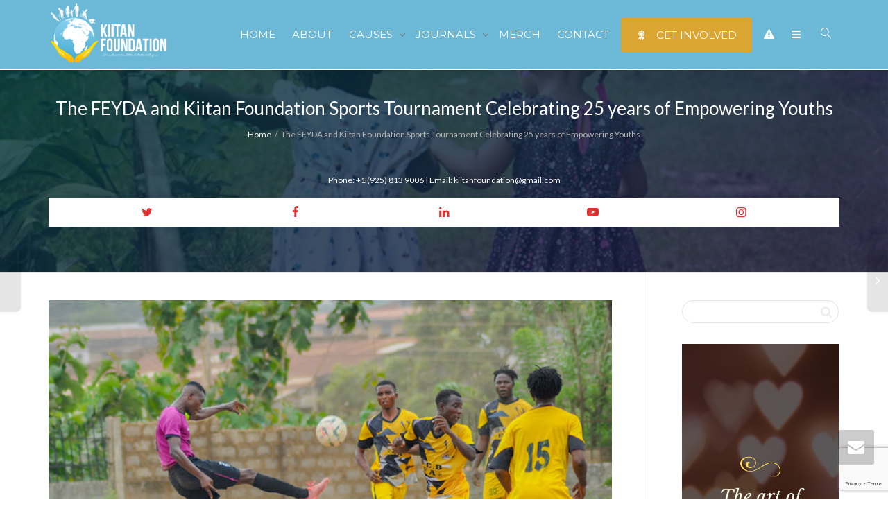

--- FILE ---
content_type: text/html; charset=UTF-8
request_url: https://kiitanfoundation.org/the-feyda-and-kiitan-foundation-sports-tournament-celebrating-25-years-of-empowering-youths/
body_size: 26403
content:
<!DOCTYPE html>
<!--[if lt IE 7]>
<html class="no-js lt-ie9 lt-ie8 lt-ie7" lang="en-US"><![endif]-->
<!--[if IE 7]>
<html class="no-js lt-ie9 lt-ie8" lang="en-US"><![endif]-->
<!--[if IE 8]>
<html class="no-js lt-ie9" lang="en-US"><![endif]-->
<!--[if IE 9]>
<html class="no-js lt-ie10" lang="en-US"><![endif]-->
<!--[if gt IE 9]><!-->
<html class="no-js" lang="en-US">
<!--<![endif]-->
<head>
	<meta http-equiv="X-UA-Compatible" content="IE=9; IE=8; IE=7; IE=EDGE"/>
	<meta charset="UTF-8">
	<meta name="viewport" content="width=device-width, initial-scale=1.0">
	<link rel="profile" href="http://gmpg.org/xfn/11">
	<link rel="pingback" href="https://kiitanfoundation.org/xmlrpc.php">

	<!-- Fav and touch icons -->
			<link rel="shortcut icon" href="https://kiitanfoundation.org/wp-content/uploads/2019/12/kiitan-favicon.png">
				<link rel="apple-touch-icon-precomposed" href="https://kiitanfoundation.org/wp-content/uploads/2020/02/kiitan-al-white-114.png">
				<link rel="apple-touch-icon-precomposed" sizes="72x72" href="https://kiitanfoundation.org/wp-content/uploads/2020/02/kiitan-al-white-114.png">
				<link rel="apple-touch-icon-precomposed" sizes="114x114" href="https://kiitanfoundation.org/wp-content/uploads/2020/02/kiitan-al-white-114.png">
				<link rel="apple-touch-icon-precomposed" sizes="144x144" href="https://kiitanfoundation.org/wp-content/uploads/2020/02/kiitan-al-white-144.png">
	
	<!-- HTML5 shim, for IE6-8 support of HTML5 elements -->
	<!--[if lt IE 9]>
	<script src="https://kiitanfoundation.org/wp-content/themes/KiitanFoundation2025/assets/js/html5shiv.js"></script>
	<![endif]-->

	<!--[if IE 7]>
	<link rel="stylesheet" href="https://kiitanfoundation.org/wp-content/themes/KiitanFoundation2025/assets/css/fontello-ie7.css">
	<![endif]-->

	
	<meta name='robots' content='index, follow, max-image-preview:large, max-snippet:-1, max-video-preview:-1' />

	<!-- This site is optimized with the Yoast SEO plugin v26.7 - https://yoast.com/wordpress/plugins/seo/ -->
	<title>The FEYDA and Kiitan Foundation Sports Tournament Celebrating 25 years of Empowering Youths - Kiitan Foundation</title>
	<link rel="canonical" href="https://kiitanfoundation.org/the-feyda-and-kiitan-foundation-sports-tournament-celebrating-25-years-of-empowering-youths/" />
	<meta property="og:locale" content="en_US" />
	<meta property="og:type" content="article" />
	<meta property="og:title" content="The FEYDA and Kiitan Foundation Sports Tournament Celebrating 25 years of Empowering Youths - Kiitan Foundation" />
	<meta property="og:description" content="As we mark a quarter of a century since the inception of the Federation of Ede Youth Development Association (FEYDA). The association would proudly host its annual sports tournament, a noteworthy event in the Ede community. This year, the tournament carries a special significance as it is the 25th-anniversary celebration, underscoring a long-standing commitment to youth development and community engagement. [&hellip;]" />
	<meta property="og:url" content="https://kiitanfoundation.org/the-feyda-and-kiitan-foundation-sports-tournament-celebrating-25-years-of-empowering-youths/" />
	<meta property="og:site_name" content="Kiitan Foundation" />
	<meta property="article:publisher" content="https://facebook.com/kiitfoundation" />
	<meta property="article:published_time" content="2024-05-22T10:54:49+00:00" />
	<meta property="article:modified_time" content="2024-05-22T11:42:29+00:00" />
	<meta property="og:image" content="https://kiitanfoundation.org/wp-content/uploads/2024/05/439713631_122143284596210368_3368417358078715541_n.jpg" />
	<meta property="og:image:width" content="717" />
	<meta property="og:image:height" content="512" />
	<meta property="og:image:type" content="image/jpeg" />
	<meta name="author" content="kiitan" />
	<meta name="twitter:card" content="summary_large_image" />
	<meta name="twitter:creator" content="@kiitfoundation" />
	<meta name="twitter:site" content="@kiitfoundation" />
	<meta name="twitter:label1" content="Written by" />
	<meta name="twitter:data1" content="kiitan" />
	<meta name="twitter:label2" content="Est. reading time" />
	<meta name="twitter:data2" content="2 minutes" />
	<script type="application/ld+json" class="yoast-schema-graph">{"@context":"https://schema.org","@graph":[{"@type":"Article","@id":"https://kiitanfoundation.org/the-feyda-and-kiitan-foundation-sports-tournament-celebrating-25-years-of-empowering-youths/#article","isPartOf":{"@id":"https://kiitanfoundation.org/the-feyda-and-kiitan-foundation-sports-tournament-celebrating-25-years-of-empowering-youths/"},"author":{"name":"kiitan","@id":"https://kiitanfoundation.org/#/schema/person/d5ff0d43134b78f273c9aeb6178b7a7e"},"headline":"The FEYDA and Kiitan Foundation Sports Tournament Celebrating 25 years of Empowering Youths","datePublished":"2024-05-22T10:54:49+00:00","dateModified":"2024-05-22T11:42:29+00:00","mainEntityOfPage":{"@id":"https://kiitanfoundation.org/the-feyda-and-kiitan-foundation-sports-tournament-celebrating-25-years-of-empowering-youths/"},"wordCount":231,"publisher":{"@id":"https://kiitanfoundation.org/#organization"},"image":{"@id":"https://kiitanfoundation.org/the-feyda-and-kiitan-foundation-sports-tournament-celebrating-25-years-of-empowering-youths/#primaryimage"},"thumbnailUrl":"https://kiitanfoundation.org/wp-content/uploads/2024/05/439713631_122143284596210368_3368417358078715541_n.jpg","articleSection":["featured","news"],"inLanguage":"en-US"},{"@type":"WebPage","@id":"https://kiitanfoundation.org/the-feyda-and-kiitan-foundation-sports-tournament-celebrating-25-years-of-empowering-youths/","url":"https://kiitanfoundation.org/the-feyda-and-kiitan-foundation-sports-tournament-celebrating-25-years-of-empowering-youths/","name":"The FEYDA and Kiitan Foundation Sports Tournament Celebrating 25 years of Empowering Youths - Kiitan Foundation","isPartOf":{"@id":"https://kiitanfoundation.org/#website"},"primaryImageOfPage":{"@id":"https://kiitanfoundation.org/the-feyda-and-kiitan-foundation-sports-tournament-celebrating-25-years-of-empowering-youths/#primaryimage"},"image":{"@id":"https://kiitanfoundation.org/the-feyda-and-kiitan-foundation-sports-tournament-celebrating-25-years-of-empowering-youths/#primaryimage"},"thumbnailUrl":"https://kiitanfoundation.org/wp-content/uploads/2024/05/439713631_122143284596210368_3368417358078715541_n.jpg","datePublished":"2024-05-22T10:54:49+00:00","dateModified":"2024-05-22T11:42:29+00:00","breadcrumb":{"@id":"https://kiitanfoundation.org/the-feyda-and-kiitan-foundation-sports-tournament-celebrating-25-years-of-empowering-youths/#breadcrumb"},"inLanguage":"en-US","potentialAction":[{"@type":"ReadAction","target":["https://kiitanfoundation.org/the-feyda-and-kiitan-foundation-sports-tournament-celebrating-25-years-of-empowering-youths/"]}]},{"@type":"ImageObject","inLanguage":"en-US","@id":"https://kiitanfoundation.org/the-feyda-and-kiitan-foundation-sports-tournament-celebrating-25-years-of-empowering-youths/#primaryimage","url":"https://kiitanfoundation.org/wp-content/uploads/2024/05/439713631_122143284596210368_3368417358078715541_n.jpg","contentUrl":"https://kiitanfoundation.org/wp-content/uploads/2024/05/439713631_122143284596210368_3368417358078715541_n.jpg","width":717,"height":512},{"@type":"BreadcrumbList","@id":"https://kiitanfoundation.org/the-feyda-and-kiitan-foundation-sports-tournament-celebrating-25-years-of-empowering-youths/#breadcrumb","itemListElement":[{"@type":"ListItem","position":1,"name":"Home","item":"https://kiitanfoundation.org/"},{"@type":"ListItem","position":2,"name":"Blog","item":"https://kiitanfoundation.org/blog/"},{"@type":"ListItem","position":3,"name":"The FEYDA and Kiitan Foundation Sports Tournament Celebrating 25 years of Empowering Youths"}]},{"@type":"WebSite","@id":"https://kiitanfoundation.org/#website","url":"https://kiitanfoundation.org/","name":"Kiitan Foundation","description":"No action is too little, it starts with you.","publisher":{"@id":"https://kiitanfoundation.org/#organization"},"potentialAction":[{"@type":"SearchAction","target":{"@type":"EntryPoint","urlTemplate":"https://kiitanfoundation.org/?s={search_term_string}"},"query-input":{"@type":"PropertyValueSpecification","valueRequired":true,"valueName":"search_term_string"}}],"inLanguage":"en-US"},{"@type":"Organization","@id":"https://kiitanfoundation.org/#organization","name":"Kiitan Foundation","url":"https://kiitanfoundation.org/","logo":{"@type":"ImageObject","inLanguage":"en-US","@id":"https://kiitanfoundation.org/#/schema/logo/image/","url":"https://i1.wp.com/kiitanfoundation.org/wp-content/uploads/2019/12/KIITAN-FOUNDATION2.png?fit=2100%2C1500&ssl=1","contentUrl":"https://i1.wp.com/kiitanfoundation.org/wp-content/uploads/2019/12/KIITAN-FOUNDATION2.png?fit=2100%2C1500&ssl=1","width":2100,"height":1500,"caption":"Kiitan Foundation"},"image":{"@id":"https://kiitanfoundation.org/#/schema/logo/image/"},"sameAs":["https://facebook.com/kiitfoundation","https://x.com/kiitfoundation","https://www.instagram.com/kiitfoundation/","https://www.linkedin.com/company/kiitfoundation","https://www.youtube.com/channel/UCqChDYQ3pm9v5uQgmqFm0qw?view_as=subscriber"]},{"@type":"Person","@id":"https://kiitanfoundation.org/#/schema/person/d5ff0d43134b78f273c9aeb6178b7a7e","name":"kiitan","image":{"@type":"ImageObject","inLanguage":"en-US","@id":"https://kiitanfoundation.org/#/schema/person/image/","url":"https://secure.gravatar.com/avatar/94a490dca3ce6831a73d47a598149a17f88700871df53a7c5b6710cefbc81e66?s=96&d=mm&r=g","contentUrl":"https://secure.gravatar.com/avatar/94a490dca3ce6831a73d47a598149a17f88700871df53a7c5b6710cefbc81e66?s=96&d=mm&r=g","caption":"kiitan"},"url":"https://kiitanfoundation.org/author/kiitan/"}]}</script>
	<!-- / Yoast SEO plugin. -->


<link rel='dns-prefetch' href='//js.stripe.com' />
<link rel='dns-prefetch' href='//fonts.googleapis.com' />
<link rel="alternate" type="application/rss+xml" title="Kiitan Foundation &raquo; Feed" href="https://kiitanfoundation.org/feed/" />
<link rel="alternate" type="text/calendar" title="Kiitan Foundation &raquo; iCal Feed" href="https://kiitanfoundation.org/events/?ical=1" />
<link rel="alternate" title="oEmbed (JSON)" type="application/json+oembed" href="https://kiitanfoundation.org/wp-json/oembed/1.0/embed?url=https%3A%2F%2Fkiitanfoundation.org%2Fthe-feyda-and-kiitan-foundation-sports-tournament-celebrating-25-years-of-empowering-youths%2F" />
<link rel="alternate" title="oEmbed (XML)" type="text/xml+oembed" href="https://kiitanfoundation.org/wp-json/oembed/1.0/embed?url=https%3A%2F%2Fkiitanfoundation.org%2Fthe-feyda-and-kiitan-foundation-sports-tournament-celebrating-25-years-of-empowering-youths%2F&#038;format=xml" />
<style id='wp-img-auto-sizes-contain-inline-css' type='text/css'>
img:is([sizes=auto i],[sizes^="auto," i]){contain-intrinsic-size:3000px 1500px}
/*# sourceURL=wp-img-auto-sizes-contain-inline-css */
</style>
<link rel='stylesheet' id='givewp-campaign-blocks-fonts-css' href='https://fonts.googleapis.com/css2?family=Inter%3Awght%40400%3B500%3B600%3B700&#038;display=swap&#038;ver=6.9' type='text/css' media='all' />
<style id='wp-emoji-styles-inline-css' type='text/css'>

	img.wp-smiley, img.emoji {
		display: inline !important;
		border: none !important;
		box-shadow: none !important;
		height: 1em !important;
		width: 1em !important;
		margin: 0 0.07em !important;
		vertical-align: -0.1em !important;
		background: none !important;
		padding: 0 !important;
	}
/*# sourceURL=wp-emoji-styles-inline-css */
</style>
<link rel='stylesheet' id='wp-block-library-css' href='https://kiitanfoundation.org/wp-includes/css/dist/block-library/style.min.css?ver=6.9' type='text/css' media='all' />
<style id='global-styles-inline-css' type='text/css'>
:root{--wp--preset--aspect-ratio--square: 1;--wp--preset--aspect-ratio--4-3: 4/3;--wp--preset--aspect-ratio--3-4: 3/4;--wp--preset--aspect-ratio--3-2: 3/2;--wp--preset--aspect-ratio--2-3: 2/3;--wp--preset--aspect-ratio--16-9: 16/9;--wp--preset--aspect-ratio--9-16: 9/16;--wp--preset--color--black: #000000;--wp--preset--color--cyan-bluish-gray: #abb8c3;--wp--preset--color--white: #ffffff;--wp--preset--color--pale-pink: #f78da7;--wp--preset--color--vivid-red: #cf2e2e;--wp--preset--color--luminous-vivid-orange: #ff6900;--wp--preset--color--luminous-vivid-amber: #fcb900;--wp--preset--color--light-green-cyan: #7bdcb5;--wp--preset--color--vivid-green-cyan: #00d084;--wp--preset--color--pale-cyan-blue: #8ed1fc;--wp--preset--color--vivid-cyan-blue: #0693e3;--wp--preset--color--vivid-purple: #9b51e0;--wp--preset--gradient--vivid-cyan-blue-to-vivid-purple: linear-gradient(135deg,rgb(6,147,227) 0%,rgb(155,81,224) 100%);--wp--preset--gradient--light-green-cyan-to-vivid-green-cyan: linear-gradient(135deg,rgb(122,220,180) 0%,rgb(0,208,130) 100%);--wp--preset--gradient--luminous-vivid-amber-to-luminous-vivid-orange: linear-gradient(135deg,rgb(252,185,0) 0%,rgb(255,105,0) 100%);--wp--preset--gradient--luminous-vivid-orange-to-vivid-red: linear-gradient(135deg,rgb(255,105,0) 0%,rgb(207,46,46) 100%);--wp--preset--gradient--very-light-gray-to-cyan-bluish-gray: linear-gradient(135deg,rgb(238,238,238) 0%,rgb(169,184,195) 100%);--wp--preset--gradient--cool-to-warm-spectrum: linear-gradient(135deg,rgb(74,234,220) 0%,rgb(151,120,209) 20%,rgb(207,42,186) 40%,rgb(238,44,130) 60%,rgb(251,105,98) 80%,rgb(254,248,76) 100%);--wp--preset--gradient--blush-light-purple: linear-gradient(135deg,rgb(255,206,236) 0%,rgb(152,150,240) 100%);--wp--preset--gradient--blush-bordeaux: linear-gradient(135deg,rgb(254,205,165) 0%,rgb(254,45,45) 50%,rgb(107,0,62) 100%);--wp--preset--gradient--luminous-dusk: linear-gradient(135deg,rgb(255,203,112) 0%,rgb(199,81,192) 50%,rgb(65,88,208) 100%);--wp--preset--gradient--pale-ocean: linear-gradient(135deg,rgb(255,245,203) 0%,rgb(182,227,212) 50%,rgb(51,167,181) 100%);--wp--preset--gradient--electric-grass: linear-gradient(135deg,rgb(202,248,128) 0%,rgb(113,206,126) 100%);--wp--preset--gradient--midnight: linear-gradient(135deg,rgb(2,3,129) 0%,rgb(40,116,252) 100%);--wp--preset--font-size--small: 13px;--wp--preset--font-size--medium: 20px;--wp--preset--font-size--large: 36px;--wp--preset--font-size--x-large: 42px;--wp--preset--spacing--20: 0.44rem;--wp--preset--spacing--30: 0.67rem;--wp--preset--spacing--40: 1rem;--wp--preset--spacing--50: 1.5rem;--wp--preset--spacing--60: 2.25rem;--wp--preset--spacing--70: 3.38rem;--wp--preset--spacing--80: 5.06rem;--wp--preset--shadow--natural: 6px 6px 9px rgba(0, 0, 0, 0.2);--wp--preset--shadow--deep: 12px 12px 50px rgba(0, 0, 0, 0.4);--wp--preset--shadow--sharp: 6px 6px 0px rgba(0, 0, 0, 0.2);--wp--preset--shadow--outlined: 6px 6px 0px -3px rgb(255, 255, 255), 6px 6px rgb(0, 0, 0);--wp--preset--shadow--crisp: 6px 6px 0px rgb(0, 0, 0);}:where(.is-layout-flex){gap: 0.5em;}:where(.is-layout-grid){gap: 0.5em;}body .is-layout-flex{display: flex;}.is-layout-flex{flex-wrap: wrap;align-items: center;}.is-layout-flex > :is(*, div){margin: 0;}body .is-layout-grid{display: grid;}.is-layout-grid > :is(*, div){margin: 0;}:where(.wp-block-columns.is-layout-flex){gap: 2em;}:where(.wp-block-columns.is-layout-grid){gap: 2em;}:where(.wp-block-post-template.is-layout-flex){gap: 1.25em;}:where(.wp-block-post-template.is-layout-grid){gap: 1.25em;}.has-black-color{color: var(--wp--preset--color--black) !important;}.has-cyan-bluish-gray-color{color: var(--wp--preset--color--cyan-bluish-gray) !important;}.has-white-color{color: var(--wp--preset--color--white) !important;}.has-pale-pink-color{color: var(--wp--preset--color--pale-pink) !important;}.has-vivid-red-color{color: var(--wp--preset--color--vivid-red) !important;}.has-luminous-vivid-orange-color{color: var(--wp--preset--color--luminous-vivid-orange) !important;}.has-luminous-vivid-amber-color{color: var(--wp--preset--color--luminous-vivid-amber) !important;}.has-light-green-cyan-color{color: var(--wp--preset--color--light-green-cyan) !important;}.has-vivid-green-cyan-color{color: var(--wp--preset--color--vivid-green-cyan) !important;}.has-pale-cyan-blue-color{color: var(--wp--preset--color--pale-cyan-blue) !important;}.has-vivid-cyan-blue-color{color: var(--wp--preset--color--vivid-cyan-blue) !important;}.has-vivid-purple-color{color: var(--wp--preset--color--vivid-purple) !important;}.has-black-background-color{background-color: var(--wp--preset--color--black) !important;}.has-cyan-bluish-gray-background-color{background-color: var(--wp--preset--color--cyan-bluish-gray) !important;}.has-white-background-color{background-color: var(--wp--preset--color--white) !important;}.has-pale-pink-background-color{background-color: var(--wp--preset--color--pale-pink) !important;}.has-vivid-red-background-color{background-color: var(--wp--preset--color--vivid-red) !important;}.has-luminous-vivid-orange-background-color{background-color: var(--wp--preset--color--luminous-vivid-orange) !important;}.has-luminous-vivid-amber-background-color{background-color: var(--wp--preset--color--luminous-vivid-amber) !important;}.has-light-green-cyan-background-color{background-color: var(--wp--preset--color--light-green-cyan) !important;}.has-vivid-green-cyan-background-color{background-color: var(--wp--preset--color--vivid-green-cyan) !important;}.has-pale-cyan-blue-background-color{background-color: var(--wp--preset--color--pale-cyan-blue) !important;}.has-vivid-cyan-blue-background-color{background-color: var(--wp--preset--color--vivid-cyan-blue) !important;}.has-vivid-purple-background-color{background-color: var(--wp--preset--color--vivid-purple) !important;}.has-black-border-color{border-color: var(--wp--preset--color--black) !important;}.has-cyan-bluish-gray-border-color{border-color: var(--wp--preset--color--cyan-bluish-gray) !important;}.has-white-border-color{border-color: var(--wp--preset--color--white) !important;}.has-pale-pink-border-color{border-color: var(--wp--preset--color--pale-pink) !important;}.has-vivid-red-border-color{border-color: var(--wp--preset--color--vivid-red) !important;}.has-luminous-vivid-orange-border-color{border-color: var(--wp--preset--color--luminous-vivid-orange) !important;}.has-luminous-vivid-amber-border-color{border-color: var(--wp--preset--color--luminous-vivid-amber) !important;}.has-light-green-cyan-border-color{border-color: var(--wp--preset--color--light-green-cyan) !important;}.has-vivid-green-cyan-border-color{border-color: var(--wp--preset--color--vivid-green-cyan) !important;}.has-pale-cyan-blue-border-color{border-color: var(--wp--preset--color--pale-cyan-blue) !important;}.has-vivid-cyan-blue-border-color{border-color: var(--wp--preset--color--vivid-cyan-blue) !important;}.has-vivid-purple-border-color{border-color: var(--wp--preset--color--vivid-purple) !important;}.has-vivid-cyan-blue-to-vivid-purple-gradient-background{background: var(--wp--preset--gradient--vivid-cyan-blue-to-vivid-purple) !important;}.has-light-green-cyan-to-vivid-green-cyan-gradient-background{background: var(--wp--preset--gradient--light-green-cyan-to-vivid-green-cyan) !important;}.has-luminous-vivid-amber-to-luminous-vivid-orange-gradient-background{background: var(--wp--preset--gradient--luminous-vivid-amber-to-luminous-vivid-orange) !important;}.has-luminous-vivid-orange-to-vivid-red-gradient-background{background: var(--wp--preset--gradient--luminous-vivid-orange-to-vivid-red) !important;}.has-very-light-gray-to-cyan-bluish-gray-gradient-background{background: var(--wp--preset--gradient--very-light-gray-to-cyan-bluish-gray) !important;}.has-cool-to-warm-spectrum-gradient-background{background: var(--wp--preset--gradient--cool-to-warm-spectrum) !important;}.has-blush-light-purple-gradient-background{background: var(--wp--preset--gradient--blush-light-purple) !important;}.has-blush-bordeaux-gradient-background{background: var(--wp--preset--gradient--blush-bordeaux) !important;}.has-luminous-dusk-gradient-background{background: var(--wp--preset--gradient--luminous-dusk) !important;}.has-pale-ocean-gradient-background{background: var(--wp--preset--gradient--pale-ocean) !important;}.has-electric-grass-gradient-background{background: var(--wp--preset--gradient--electric-grass) !important;}.has-midnight-gradient-background{background: var(--wp--preset--gradient--midnight) !important;}.has-small-font-size{font-size: var(--wp--preset--font-size--small) !important;}.has-medium-font-size{font-size: var(--wp--preset--font-size--medium) !important;}.has-large-font-size{font-size: var(--wp--preset--font-size--large) !important;}.has-x-large-font-size{font-size: var(--wp--preset--font-size--x-large) !important;}
/*# sourceURL=global-styles-inline-css */
</style>

<style id='classic-theme-styles-inline-css' type='text/css'>
/*! This file is auto-generated */
.wp-block-button__link{color:#fff;background-color:#32373c;border-radius:9999px;box-shadow:none;text-decoration:none;padding:calc(.667em + 2px) calc(1.333em + 2px);font-size:1.125em}.wp-block-file__button{background:#32373c;color:#fff;text-decoration:none}
/*# sourceURL=/wp-includes/css/classic-themes.min.css */
</style>
<link rel='stylesheet' id='give-styles-css' href='https://kiitanfoundation.org/wp-content/plugins/give/build/assets/dist/css/give.css?ver=4.13.2' type='text/css' media='all' />
<link rel='stylesheet' id='give-donation-summary-style-frontend-css' href='https://kiitanfoundation.org/wp-content/plugins/give/build/assets/dist/css/give-donation-summary.css?ver=4.13.2' type='text/css' media='all' />
<link rel='stylesheet' id='givewp-design-system-foundation-css' href='https://kiitanfoundation.org/wp-content/plugins/give/build/assets/dist/css/design-system/foundation.css?ver=1.2.0' type='text/css' media='all' />
<link rel='stylesheet' id='mc4wp-form-themes-css' href='https://kiitanfoundation.org/wp-content/plugins/mailchimp-for-wp/assets/css/form-themes.css?ver=4.10.9' type='text/css' media='all' />
<link rel='stylesheet' id='bootstrap-css' href='https://kiitanfoundation.org/wp-content/themes/KiitanFoundation2025/assets/css/bootstrap.min.css?ver=5.4.4' type='text/css' media='all' />
<link rel='stylesheet' id='kleo-app-css' href='https://kiitanfoundation.org/wp-content/themes/KiitanFoundation2025/assets/css/app.min.css?ver=5.4.4' type='text/css' media='all' />
<link rel='stylesheet' id='magnific-popup-css' href='https://kiitanfoundation.org/wp-content/themes/KiitanFoundation2025/assets/js/plugins/magnific-popup/magnific.css?ver=5.4.4' type='text/css' media='all' />
<link rel='stylesheet' id='kleo-fonts-css' href='https://kiitanfoundation.org/wp-content/themes/KiitanFoundation2025/assets/css/fontello.css?ver=5.4.4' type='text/css' media='all' />
<link rel='stylesheet' id='mediaelement-css' href='https://kiitanfoundation.org/wp-includes/js/mediaelement/mediaelementplayer-legacy.min.css?ver=4.2.17' type='text/css' media='all' />
<link rel='stylesheet' id='kleo-google-fonts-css' href='//fonts.googleapis.com/css?family=Lato%3A400%2C300%7CMontserrat%3A400&#038;ver=6.9' type='text/css' media='all' />
<link rel='stylesheet' id='notificationx-public-css' href='https://kiitanfoundation.org/wp-content/plugins/notificationx/assets/public/css/frontend.css?ver=3.2.1' type='text/css' media='all' />
<link rel='stylesheet' id='dashicons-css' href='https://kiitanfoundation.org/wp-includes/css/dashicons.min.css?ver=6.9' type='text/css' media='all' />
<link rel='stylesheet' id='kleo-colors-css' href='https://kiitanfoundation.org/wp-content/uploads/custom_styles/dynamic.css?ver=5.4.4.1746871309' type='text/css' media='all' />
<link rel='stylesheet' id='kleo-plugins-css' href='https://kiitanfoundation.org/wp-content/themes/KiitanFoundation2025/assets/css/plugins.min.css?ver=5.4.4' type='text/css' media='all' />
<link rel='stylesheet' id='wp-block-paragraph-css' href='https://kiitanfoundation.org/wp-includes/blocks/paragraph/style.min.css?ver=6.9' type='text/css' media='all' />
<script type="text/javascript" src="https://kiitanfoundation.org/wp-includes/js/jquery/jquery.min.js?ver=3.7.1" id="jquery-core-js"></script>
<script type="text/javascript" src="https://kiitanfoundation.org/wp-includes/js/jquery/jquery-migrate.min.js?ver=3.4.1" id="jquery-migrate-js"></script>
<script type="text/javascript" id="give-stripe-js-js-extra">
/* <![CDATA[ */
var give_stripe_vars = {"zero_based_currency":"","zero_based_currencies_list":["JPY","KRW","CLP","ISK","BIF","DJF","GNF","KHR","KPW","LAK","LKR","MGA","MZN","VUV"],"sitename":"Kiitan Foundation","checkoutBtnTitle":"Donate","publishable_key":"pk_live_SMtnnvlq4TpJelMdklNha8iD","checkout_image":"","checkout_address":"","checkout_processing_text":"Donation Processing...","give_version":"4.13.2","cc_fields_format":"multi","card_number_placeholder_text":"Card Number","card_cvc_placeholder_text":"CVC","donate_button_text":"Donate Now","element_font_styles":{"cssSrc":false},"element_base_styles":{"color":"#32325D","fontWeight":500,"fontSize":"16px","fontSmoothing":"antialiased","::placeholder":{"color":"#222222"},":-webkit-autofill":{"color":"#e39f48"}},"element_complete_styles":{},"element_empty_styles":{},"element_invalid_styles":{},"float_labels":"","base_country":"US","preferred_locale":"en"};
//# sourceURL=give-stripe-js-js-extra
/* ]]> */
</script>
<script type="text/javascript" src="https://js.stripe.com/v3/?ver=4.13.2" id="give-stripe-js-js"></script>
<script type="text/javascript" src="https://kiitanfoundation.org/wp-content/plugins/give/build/assets/dist/js/give-stripe.js?ver=4.13.2" id="give-stripe-onpage-js-js"></script>
<script type="text/javascript" src="https://kiitanfoundation.org/wp-includes/js/dist/hooks.min.js?ver=dd5603f07f9220ed27f1" id="wp-hooks-js"></script>
<script type="text/javascript" src="https://kiitanfoundation.org/wp-includes/js/dist/i18n.min.js?ver=c26c3dc7bed366793375" id="wp-i18n-js"></script>
<script type="text/javascript" id="wp-i18n-js-after">
/* <![CDATA[ */
wp.i18n.setLocaleData( { 'text direction\u0004ltr': [ 'ltr' ] } );
//# sourceURL=wp-i18n-js-after
/* ]]> */
</script>
<script type="text/javascript" id="give-js-extra">
/* <![CDATA[ */
var give_global_vars = {"ajaxurl":"https://kiitanfoundation.org/wp-admin/admin-ajax.php","checkout_nonce":"02484b2a55","currency":"USD","currency_sign":"$","currency_pos":"before","thousands_separator":",","decimal_separator":".","no_gateway":"Please select a payment method.","bad_minimum":"The minimum custom donation amount for this form is","bad_maximum":"The maximum custom donation amount for this form is","general_loading":"Loading...","purchase_loading":"Please Wait...","textForOverlayScreen":"\u003Ch3\u003EProcessing...\u003C/h3\u003E\u003Cp\u003EThis will only take a second!\u003C/p\u003E","number_decimals":"2","is_test_mode":"","give_version":"4.13.2","magnific_options":{"main_class":"give-modal","close_on_bg_click":false},"form_translation":{"payment-mode":"Please select payment mode.","give_first":"Please enter your first name.","give_last":"Please enter your last name.","give_email":"Please enter a valid email address.","give_user_login":"Invalid email address or username.","give_user_pass":"Enter a password.","give_user_pass_confirm":"Enter the password confirmation.","give_agree_to_terms":"You must agree to the terms and conditions."},"confirm_email_sent_message":"Please check your email and click on the link to access your complete donation history.","ajax_vars":{"ajaxurl":"https://kiitanfoundation.org/wp-admin/admin-ajax.php","ajaxNonce":"8d666a1127","loading":"Loading","select_option":"Please select an option","default_gateway":"stripe","permalinks":"1","number_decimals":2},"cookie_hash":"1f426bf8af8431d5a84f6e4249731c86","session_nonce_cookie_name":"wp-give_session_reset_nonce_1f426bf8af8431d5a84f6e4249731c86","session_cookie_name":"wp-give_session_1f426bf8af8431d5a84f6e4249731c86","delete_session_nonce_cookie":"0"};
var giveApiSettings = {"root":"https://kiitanfoundation.org/wp-json/give-api/v2/","rest_base":"give-api/v2"};
//# sourceURL=give-js-extra
/* ]]> */
</script>
<script type="text/javascript" src="https://kiitanfoundation.org/wp-content/plugins/give/build/assets/dist/js/give.js?ver=8540f4f50a2032d9c5b5" id="give-js"></script>
<script type="text/javascript" src="https://kiitanfoundation.org/wp-content/themes/KiitanFoundation2025/assets/js/modernizr.custom.46504.js?ver=5.4.4" id="modernizr-js"></script>
<script></script><link rel="https://api.w.org/" href="https://kiitanfoundation.org/wp-json/" /><link rel="alternate" title="JSON" type="application/json" href="https://kiitanfoundation.org/wp-json/wp/v2/posts/4841" /><link rel="EditURI" type="application/rsd+xml" title="RSD" href="https://kiitanfoundation.org/xmlrpc.php?rsd" />
<meta name="generator" content="WordPress 6.9" />
<link rel='shortlink' href='https://kiitanfoundation.org/?p=4841' />
<meta name="tec-api-version" content="v1"><meta name="tec-api-origin" content="https://kiitanfoundation.org"><link rel="alternate" href="https://kiitanfoundation.org/wp-json/tribe/events/v1/" /><meta name="generator" content="Give v4.13.2" />
    <meta name="mobile-web-app-capable" content="yes">
	    <meta name="apple-mobile-web-app-capable" content="yes">
	    <!-- Chrome, Firefox OS and Opera -->
    <meta name="theme-color" content="#6cb8d7">
    <!-- Windows Phone -->
    <meta name="msapplication-navbutton-color" content="#6cb8d7">
    <!-- Safari -->
    <meta name="apple-mobile-web-app-status-bar-style" content="#6cb8d7">
	    <script type="text/javascript">
        /*
		 prevent dom flickering for elements hidden with js
		 */
        "use strict";

        document.documentElement.className += ' js-active ';
        document.documentElement.className += 'ontouchstart' in document.documentElement ? ' kleo-mobile ' : ' kleo-desktop ';

        var prefix = ['-webkit-', '-o-', '-moz-', '-ms-', ""];
        for (var i in prefix) {
            if (prefix[i] + 'transform' in document.documentElement.style) document.documentElement.className += " kleo-transform ";
            break;
        }
    </script>
	      <meta name="onesignal" content="wordpress-plugin"/>
            <script>

      window.OneSignalDeferred = window.OneSignalDeferred || [];

      OneSignalDeferred.push(function(OneSignal) {
        var oneSignal_options = {};
        window._oneSignalInitOptions = oneSignal_options;

        oneSignal_options['serviceWorkerParam'] = { scope: '/' };
oneSignal_options['serviceWorkerPath'] = 'OneSignalSDKWorker.js.php';

        OneSignal.Notifications.setDefaultUrl("https://kiitanfoundation.org");

        oneSignal_options['wordpress'] = true;
oneSignal_options['appId'] = 'cfd6349c-d558-4875-a178-e45dafe6efee';
oneSignal_options['allowLocalhostAsSecureOrigin'] = true;
oneSignal_options['welcomeNotification'] = { };
oneSignal_options['welcomeNotification']['title'] = "";
oneSignal_options['welcomeNotification']['message'] = "";
oneSignal_options['path'] = "https://kiitanfoundation.org/wp-content/plugins/onesignal-free-web-push-notifications/sdk_files/";
oneSignal_options['safari_web_id'] = "web.onesignal.auto.34975c41-96f8-43c9-89c6-048b8e5234aa";
oneSignal_options['promptOptions'] = { };
oneSignal_options['notifyButton'] = { };
oneSignal_options['notifyButton']['enable'] = true;
oneSignal_options['notifyButton']['position'] = 'bottom-left';
oneSignal_options['notifyButton']['theme'] = 'inverse';
oneSignal_options['notifyButton']['size'] = 'medium';
oneSignal_options['notifyButton']['displayPredicate'] = function() {
              return !OneSignal.User.PushSubscription.optedIn;
            };
oneSignal_options['notifyButton']['showCredit'] = true;
oneSignal_options['notifyButton']['text'] = {};
oneSignal_options['notifyButton']['text']['tip.state.unsubscribed'] = 'Subscribe to our latest updates';
oneSignal_options['notifyButton']['offset'] = {};
              OneSignal.init(window._oneSignalInitOptions);
              OneSignal.Slidedown.promptPush()      });

      function documentInitOneSignal() {
        var oneSignal_elements = document.getElementsByClassName("OneSignal-prompt");

        var oneSignalLinkClickHandler = function(event) { OneSignal.Notifications.requestPermission(); event.preventDefault(); };        for(var i = 0; i < oneSignal_elements.length; i++)
          oneSignal_elements[i].addEventListener('click', oneSignalLinkClickHandler, false);
      }

      if (document.readyState === 'complete') {
           documentInitOneSignal();
      }
      else {
           window.addEventListener("load", function(event){
               documentInitOneSignal();
          });
      }
    </script>
<meta name="generator" content="Powered by WPBakery Page Builder - drag and drop page builder for WordPress."/>

<style>
.widget_tag_cloud a { font-size: small !important; }
</style>
<link rel="icon" href="https://kiitanfoundation.org/wp-content/uploads/2019/12/cropped-kiitan-foundation-logo-1-32x32.png" sizes="32x32" />
<link rel="icon" href="https://kiitanfoundation.org/wp-content/uploads/2019/12/cropped-kiitan-foundation-logo-1-192x192.png" sizes="192x192" />
<link rel="apple-touch-icon" href="https://kiitanfoundation.org/wp-content/uploads/2019/12/cropped-kiitan-foundation-logo-1-180x180.png" />
<meta name="msapplication-TileImage" content="https://kiitanfoundation.org/wp-content/uploads/2019/12/cropped-kiitan-foundation-logo-1-270x270.png" />
<noscript><style> .wpb_animate_when_almost_visible { opacity: 1; }</style></noscript><link rel='stylesheet' id='js_composer_front-css' href='https://kiitanfoundation.org/wp-content/plugins/js_composer/assets/css/js_composer.min.css?ver=8.4.1' type='text/css' media='all' />
<link rel='stylesheet' id='wpforms-classic-full-css' href='https://kiitanfoundation.org/wp-content/plugins/wpforms-lite/assets/css/frontend/classic/wpforms-full.min.css?ver=1.9.8.7' type='text/css' media='all' />
</head>


<body class="wp-singular post-template-default single single-post postid-4841 single-format-standard wp-embed-responsive wp-theme-KiitanFoundation2025 tribe-no-js offcanvas-right offcanvas-type-default kleo-navbar-fixed disable-all-animations header-overflow header-flexmenu footer-bottom has-notificationx wpb-js-composer js-comp-ver-8.4.1 vc_responsive">



<!-- PAGE LAYOUT
================================================ -->
<!--Attributes-->
<div class="kleo-page">

	<!-- HEADER SECTION
	================================================ -->
	
<div id="header" class="header-color">

	<div class="navbar" role="navigation">

		
				<div class="kleo-main-header header-normal">
			<div class="container">
				<!-- Brand and toggle get grouped for better mobile display -->
				<div class="navbar-header">
					<div class="kleo-mobile-switch">

												<button type="button"  class="navbar-toggle open-sidebar">
							<span class="sr-only">Toggle navigation</span>
							<span class="icon-bar"></span>
							<span class="icon-bar"></span>
							<span class="icon-bar"></span>
						</button>
					</div>

					<div class="kleo-mobile-icons">

						
					</div>

					<strong class="logo">
						<a href="https://kiitanfoundation.org">

							
								<img id="logo_img" title="Kiitan Foundation" src="https://kiitanfoundation.org/wp-content/uploads/2020/02/WHITE.png"
								     alt="Kiitan Foundation">

							
						</a>
					</strong>
				</div>

				
				<div class="primary-menu collapse navbar-collapse nav-collapse nav-c424bedb"><ul id="menu-primary" class="nav navbar-nav"><li id="menu-item-906" class="menu-item menu-item-type-post_type menu-item-object-page menu-item-home menu-item-906"><a title="HOME" href="https://kiitanfoundation.org/">HOME</a></li>
<li id="menu-item-56" class="menu-item menu-item-type-post_type menu-item-object-page menu-item-56"><a title="ABOUT" href="https://kiitanfoundation.org/about-us/">ABOUT</a></li>
<li id="menu-item-53" class="menu-item menu-item-type-post_type menu-item-object-page menu-item-has-children menu-item-53 dropdown mega-2-cols"><a title="CAUSES" href="https://kiitanfoundation.org/causes/" class="js-activated">CAUSES <span class="caret"></span></a>
<ul role="menu" class="dropdown-menu sub-menu pull-left">
	<li id="menu-item-1455" class="menu-item menu-item-type-post_type menu-item-object-page menu-item-1455"><a title="EVENTS CALENDAR" href="https://kiitanfoundation.org/events/">EVENTS CALENDAR</a></li>
	<li id="menu-item-5471" class="menu-item menu-item-type-post_type menu-item-object-page menu-item-5471"><a title="EMPOWERMENT PROGRAMS" href="https://kiitanfoundation.org/empowerment-programs/">EMPOWERMENT PROGRAMS</a></li>
</ul>
</li>
<li id="menu-item-1113" class="menu-item menu-item-type-post_type menu-item-object-page menu-item-has-children menu-item-1113 dropdown mega-4-cols"><a title="JOURNALS" href="https://kiitanfoundation.org/news/" class="js-activated">JOURNALS <span class="caret"></span></a>
<ul role="menu" class="dropdown-menu sub-menu pull-left">
	<li id="menu-item-1725" class="menu-item menu-item-type-post_type menu-item-object-page menu-item-1725"><a title="OUR COVID-19 INITIATIVES" href="https://kiitanfoundation.org/our-covid-19-initiative/">OUR COVID-19 INITIATIVES</a></li>
	<li id="menu-item-55" class="menu-item menu-item-type-post_type menu-item-object-page menu-item-55"><a title="GALLERY - 2020" href="https://kiitanfoundation.org/gallery/">GALLERY &#8211; 2020</a></li>
	<li id="menu-item-2317" class="menu-item menu-item-type-post_type menu-item-object-page menu-item-2317"><a title="GALLERY – 2021" href="https://kiitanfoundation.org/gallery-2021/">GALLERY – 2021</a></li>
	<li id="menu-item-3403" class="menu-item menu-item-type-custom menu-item-object-custom menu-item-3403"><a title="ALL GALLERY UP TO 2025" href="https://kiitanfoundation.org/?s=gallery">ALL GALLERY UP TO 2025</a></li>
</ul>
</li>
<li id="menu-item-2740" class="menu-item menu-item-type-post_type menu-item-object-page menu-item-2740"><a title="MERCH" href="https://kiitanfoundation.org/merch/">MERCH</a></li>
<li id="menu-item-54" class="menu-item menu-item-type-post_type menu-item-object-page menu-item-54"><a title="CONTACT" href="https://kiitanfoundation.org/contact-us/">CONTACT</a></li>
<li id="menu-item-2734" class="menu-item menu-item-type-post_type menu-item-object-page menu-item-2734"><a title="GET INVOLVED" href="https://kiitanfoundation.org/get-involved/" class=" btn btn-highlight"><i class="icon-award-1"></i> GET INVOLVED</a></li>
<li id="menu-item-2673" class="menu-item menu-item-type-custom menu-item-object-custom menu-item-2673"><a title="Attention" href="https://kiitanfoundation.org/press-release-public-disclaimer/"><i class="icon-attention"></i></a></li>
<li id="nav-menu-item-side" class="menu-item"><a href="#" class="open-sidebar" onclick="javascript:return false;"><i class="icon-menu"></i></a></li><li id="nav-menu-item-search" class="menu-item kleo-search-nav">        <a class="search-trigger" href="#"><i class="icon icon-search"></i></a>
        <div class="kleo-search-wrap searchHidden" id="ajax_search_container">
            <form class="form-inline" id="ajax_searchform" action="https://kiitanfoundation.org/"
                  data-context="">
				<input type="hidden" name="post_type[]" value="">                <input name="s" class="ajax_s form-control" autocomplete="off"
                       type="text"
                       value="" placeholder="Start typing to search..."
                       required>
                <span class="kleo-ajax-search-loading"><i class="icon-spin6 animate-spin"></i></span>

            </form>
            <div class="kleo_ajax_results"></div>
        </div>

		</li></ul></div>			</div><!--end container-->
		</div>
	</div>

</div><!--end header-->


	<!-- MAIN SECTION
	================================================ -->
	<div id="main">



<section class='container-wrap main-title alternate-color  main-center-title border-bottom breadcrumbs-container'><div class='container'><h1 class="page-title">The FEYDA and Kiitan Foundation Sports Tournament Celebrating 25 years of Empowering Youths</h1><div class='breadcrumb-extra'>
		<div class="kleo_framework breadcrumb" itemscope itemtype="http://schema.org/BreadcrumbList"><span itemprop="itemListElement" itemscope itemtype="http://schema.org/ListItem"><a itemprop="item" href="https://kiitanfoundation.org" title="Kiitan Foundation" ><span itemprop="name">Home</span></a><meta itemprop="position" content="1" /></span>
			 <span class="sep"> </span> <span class="active">The FEYDA and Kiitan Foundation Sports Tournament Celebrating 25 years of Empowering Youths</span>
		</div><p class="page-info"><br><br>
Phone: +1 (925) 813 9006  |  Email: kiitanfoundation@gmail.com<br>
<p>    <section class="container-wrap  main-color  text-center" style="padding-top:10px;padding-bottom:10px;padding-left:50px;padding-right:50px" >
		<div class="section-container container">
			<div class="vc_row wpb_row vc_row-fluid row vc_row-o-content-middle vc_row-flex">
				<div class="wpb_column vc_column_container col-sm-1-5">
    <div class="vc_column-inner ">
        <div class="wpb_wrapper">
            <a class="kleo-icon-anchor" href="https://twitter.com/kiit_foundation" target="_blank"><i class="icon-twitter hover-tip" data-toggle="tooltip" data-original-title="Twitter" data-placement="right"style="color: #dd3333"></i></a>        </div>
    </div>
</div>
<div class="wpb_column vc_column_container col-sm-1-5">
    <div class="vc_column-inner ">
        <div class="wpb_wrapper">
            <a class="kleo-icon-anchor" href="https://facebook.com/kiitfoundation" target="_blank"><i class="icon-facebook hover-tip" data-toggle="tooltip" data-original-title="Facebook" data-placement="right"style="color: #dd3333"></i></a>        </div>
    </div>
</div>
<div class="wpb_column vc_column_container col-sm-1-5">
    <div class="vc_column-inner ">
        <div class="wpb_wrapper">
            <a class="kleo-icon-anchor" href="https://www.linkedin.com/company/kiitfoundation" target="_blank"><i class="icon-linkedin hover-tip" data-toggle="tooltip" data-original-title="LinkedIn" data-placement="right"style="color: #dd3333"></i></a>        </div>
    </div>
</div>
<div class="wpb_column vc_column_container col-sm-1-5">
    <div class="vc_column-inner ">
        <div class="wpb_wrapper">
            <a class="kleo-icon-anchor" href="https://www.youtube.com/channel/UCqChDYQ3pm9v5uQgmqFm0qw?view_as=subscriber" target="_blank"><i class="icon-youtube-play hover-tip" data-toggle="tooltip" data-original-title="Youtube" data-placement="right"style="color: #dd3333"></i></a>        </div>
    </div>
</div>
<div class="wpb_column vc_column_container col-sm-1-5">
    <div class="vc_column-inner ">
        <div class="wpb_wrapper">
            <a class="kleo-icon-anchor" href="https://www.instagram.com/kiitfoundation/" target="_blank"><i class="icon-instagramm hover-tip" data-toggle="tooltip" data-original-title="Instagram" data-placement="right"style="color: #dd3333"></i></a>        </div>
    </div>
</div>
			</div>
        </div>
            </section>
</p></p></div></div></section>

<section class="container-wrap main-color">
	<div id="main-container" class="container">
		<div class="row">
			<div class="template-page col-sm-9 tpl-right">
				<div class="wrap-content">
					
				

	

<!-- Begin Article -->
<article id="post-4841" class="clearfix post-4841 post type-post status-publish format-standard has-post-thumbnail hentry category-featured category-news">

	
	
		
					<div class="article-media">
				<img width="717" height="512" src="https://kiitanfoundation.org/wp-content/uploads/2024/05/439713631_122143284596210368_3368417358078715541_n.jpg" class="attachment-kleo-full-width size-kleo-full-width wp-post-image" alt="" decoding="async" srcset="https://kiitanfoundation.org/wp-content/uploads/2024/05/439713631_122143284596210368_3368417358078715541_n.jpg 717w, https://kiitanfoundation.org/wp-content/uploads/2024/05/439713631_122143284596210368_3368417358078715541_n-300x214.jpg 300w, https://kiitanfoundation.org/wp-content/uploads/2024/05/439713631_122143284596210368_3368417358078715541_n-672x480.jpg 672w, https://kiitanfoundation.org/wp-content/uploads/2024/05/439713631_122143284596210368_3368417358078715541_n-480x343.jpg 480w" sizes="(max-width: 717px) 100vw, 717px" />			</div><!--end article-media-->
		
		
	<div class="article-content">

		
		
			
<p>As we mark a quarter of a century since the inception of the Federation of Ede Youth Development Association (FEYDA). The association would proudly host its annual sports tournament, a noteworthy event in the Ede community. This year, the tournament carries a special significance as it is the 25th-anniversary celebration, underscoring a long-standing commitment to youth development and community engagement.</p>



<p><br />The FEYDA sports tournament, which commenced on May 9th, has brought together 24 teams of young artisans from across Ede town, all vying for glory on the football field. These talented youths, representing various trades and crafts, demonstrate not only their athletic prowess but also the spirit of teamwork that FEYDA stands for.</p>



<p><br />The competition will progress towards its highly anticipated grand finale in June, we are thrilled to be part of this event as a sponsoring collaborator. We would be sponsoring jerseys for the final matches and awarding prizes to champions and runners-up recognizing their hard work, dedication, and sportsmanship.</p>



<p><br />The grand finale promises to be an exciting competition, bringing together the entire community to celebrate the achievements of our young athletes. Stay tuned for the announcement of the specific date for the grand finale, and join us in celebrating this milestone event. Here’s to another 25 years of growth, unity, and empowerment with FEYDA!</p>

		<style type="text/css">
			#gallery-1 {
				margin: auto;
			}
			#gallery-1 .gallery-item {
				float: left;
				margin-top: 10px;
				text-align: center;
				width: 33%;
			}
			#gallery-1 img {
				border: 2px solid #cfcfcf;
			}
			#gallery-1 .gallery-caption {
				margin-left: 0;
			}
			/* see gallery_shortcode() in wp-includes/media.php */
		</style>
		<div id='gallery-1' class='gallery galleryid-4841 gallery-columns-3 gallery-size-thumbnail'><dl class='gallery-item'>
			<dt class='gallery-icon landscape'>
				<a href='https://kiitanfoundation.org/the-feyda-and-kiitan-foundation-sports-tournament-celebrating-25-years-of-empowering-youths/439857498_122143285412210368_7695589989709548216_n/'><img decoding="async" width="150" height="150" src="https://kiitanfoundation.org/wp-content/uploads/2024/05/439857498_122143285412210368_7695589989709548216_n-150x150.jpg" class="attachment-thumbnail size-thumbnail" alt="" srcset="https://kiitanfoundation.org/wp-content/uploads/2024/05/439857498_122143285412210368_7695589989709548216_n-150x150.jpg 150w, https://kiitanfoundation.org/wp-content/uploads/2024/05/439857498_122143285412210368_7695589989709548216_n-100x100.jpg 100w" sizes="(max-width: 150px) 100vw, 150px" /></a>
			</dt></dl><dl class='gallery-item'>
			<dt class='gallery-icon landscape'>
				<a href='https://kiitanfoundation.org/the-feyda-and-kiitan-foundation-sports-tournament-celebrating-25-years-of-empowering-youths/440769661_122143285094210368_3982938788662344857_n/'><img loading="lazy" decoding="async" width="150" height="150" src="https://kiitanfoundation.org/wp-content/uploads/2024/05/440769661_122143285094210368_3982938788662344857_n-150x150.jpg" class="attachment-thumbnail size-thumbnail" alt="" srcset="https://kiitanfoundation.org/wp-content/uploads/2024/05/440769661_122143285094210368_3982938788662344857_n-150x150.jpg 150w, https://kiitanfoundation.org/wp-content/uploads/2024/05/440769661_122143285094210368_3982938788662344857_n-100x100.jpg 100w" sizes="auto, (max-width: 150px) 100vw, 150px" /></a>
			</dt></dl><dl class='gallery-item'>
			<dt class='gallery-icon portrait'>
				<a href='https://kiitanfoundation.org/the-feyda-and-kiitan-foundation-sports-tournament-celebrating-25-years-of-empowering-youths/309002133_518891960239119_6097678864031644516_n/'><img loading="lazy" decoding="async" width="150" height="150" src="https://kiitanfoundation.org/wp-content/uploads/2024/05/309002133_518891960239119_6097678864031644516_n-150x150.jpg" class="attachment-thumbnail size-thumbnail" alt="" srcset="https://kiitanfoundation.org/wp-content/uploads/2024/05/309002133_518891960239119_6097678864031644516_n-150x150.jpg 150w, https://kiitanfoundation.org/wp-content/uploads/2024/05/309002133_518891960239119_6097678864031644516_n-100x100.jpg 100w" sizes="auto, (max-width: 150px) 100vw, 150px" /></a>
			</dt></dl><br style="clear: both" /><dl class='gallery-item'>
			<dt class='gallery-icon portrait'>
				<a href='https://kiitanfoundation.org/the-feyda-and-kiitan-foundation-sports-tournament-celebrating-25-years-of-empowering-youths/309237257_518892000239115_7861762273273572674_n/'><img loading="lazy" decoding="async" width="150" height="150" src="https://kiitanfoundation.org/wp-content/uploads/2024/05/309237257_518892000239115_7861762273273572674_n-150x150.jpg" class="attachment-thumbnail size-thumbnail" alt="" srcset="https://kiitanfoundation.org/wp-content/uploads/2024/05/309237257_518892000239115_7861762273273572674_n-150x150.jpg 150w, https://kiitanfoundation.org/wp-content/uploads/2024/05/309237257_518892000239115_7861762273273572674_n-100x100.jpg 100w" sizes="auto, (max-width: 150px) 100vw, 150px" /></a>
			</dt></dl><dl class='gallery-item'>
			<dt class='gallery-icon landscape'>
				<a href='https://kiitanfoundation.org/the-feyda-and-kiitan-foundation-sports-tournament-celebrating-25-years-of-empowering-youths/442505848_122149000910210368_8910566884827026459_n/'><img loading="lazy" decoding="async" width="150" height="150" src="https://kiitanfoundation.org/wp-content/uploads/2024/05/442505848_122149000910210368_8910566884827026459_n-150x150.jpg" class="attachment-thumbnail size-thumbnail" alt="" srcset="https://kiitanfoundation.org/wp-content/uploads/2024/05/442505848_122149000910210368_8910566884827026459_n-150x150.jpg 150w, https://kiitanfoundation.org/wp-content/uploads/2024/05/442505848_122149000910210368_8910566884827026459_n-100x100.jpg 100w" sizes="auto, (max-width: 150px) 100vw, 150px" /></a>
			</dt></dl>
			<br style='clear: both' />
		</div>





			
		
		
	</div><!--end article-content-->

</article><!--end article-->

	<section class="main-color container-wrap social-share-wrap">
    <div class="container">
        <div class="share-links">

            <div class="hr-title hr-long"><abbr>Share this</abbr></div>

            
            
                
                                    <span class="kleo-facebook">
                <a href="http://www.facebook.com/sharer.php?u=https://kiitanfoundation.org/the-feyda-and-kiitan-foundation-sports-tournament-celebrating-25-years-of-empowering-youths/" class="post_share_facebook"
                   onclick="javascript:window.open(this.href,'', 'menubar=no,toolbar=no,resizable=yes,scrollbars=yes,height=220,width=600');return false;">
                    <i class="icon-facebook"></i>
                </a>
            </span>
                
                                    <span class="kleo-twitter">
                <a href="https://twitter.com/share?url=https://kiitanfoundation.org/the-feyda-and-kiitan-foundation-sports-tournament-celebrating-25-years-of-empowering-youths/" class="post_share_twitter"
                   onclick="javascript:window.open(this.href,'', 'menubar=no,toolbar=no,resizable=yes,scrollbars=yes,height=260,width=600');return false;">
                    <i class="icon-twitter"></i>
                </a>
            </span>
                
                
                
                                    <span class="kleo-linkedin">
                    <a href="https://www.linkedin.com/shareArticle?url=https://kiitanfoundation.org/the-feyda-and-kiitan-foundation-sports-tournament-celebrating-25-years-of-empowering-youths/"
                       class="post_share_linkedin"
                       onclick="javascript:window.open(this.href,'', 'menubar=no,toolbar=no,resizable=yes,scrollbars=yes,height=600,width=600');return false;">
                        <i class="icon-linkedin"></i>
                    </a>
                </span>
                
                                    <span class="kleo-whatsapp visible-xs-inline visible-sm-inline">
                <a href="whatsapp://send?text=https://kiitanfoundation.org/the-feyda-and-kiitan-foundation-sports-tournament-celebrating-25-years-of-empowering-youths/" data-action="share/whatsapp/share">
                    <i class="icon-whatsapp"></i>
                </a>
            </span>
                
                

                                    <span class="kleo-mail">
                <a href="mailto:?subject=The FEYDA and Kiitan Foundation Sports Tournament Celebrating 25 years of Empowering Youths&body=https://kiitanfoundation.org/the-feyda-and-kiitan-foundation-sports-tournament-celebrating-25-years-of-empowering-youths/"
                   class="post_share_email">
                    <i class="icon-mail"></i>
                </a>
            </span>
                
            
        </div>
    </div>
</section>
	

<section class="container-wrap">
	<div class="container">
		<div class="related-wrap">
        
            <div class="hr-title hr-long"><abbr>Related Articles</abbr></div>
        
            <div class="kleo-carousel-container dot-carousel">
                <div class="kleo-carousel-items kleo-carousel-post" data-min-items="1" data-max-items="6">
                    <ul class="kleo-carousel">

                        
<li id="post-3455" class="post-item col-sm-4 post-3455 post type-post status-publish format-standard has-post-thumbnail hentry category-featured category-news">
    <article>

		<div class="post-image"><a href="https://kiitanfoundation.org/the-necessity-of-educating-the-african-child-for-a-greater-future/" class="element-wrap"><img width="480" height="270" src="https://kiitanfoundation.org/wp-content/uploads/2021/08/DSC_3599-480x270.jpg" class="attachment-kleo-post-gallery size-kleo-post-gallery wp-post-image" alt="" decoding="async" loading="lazy" /><span class="hover-element"><i>+</i></span></a></div><!--end post-image-->
        <div class="entry-content">
            <h4 class="post-title entry-title"><a href="https://kiitanfoundation.org/the-necessity-of-educating-the-african-child-for-a-greater-future/">The necessity of educating the African child for a greater future</a></h4>

            <span class="post-meta hidden hide">
                <small class="meta-author author vcard"><a class="url fn n" href="https://kiitanfoundation.org/author/kiitan/" title="View all POSTS by kiitan" rel="author"> <span class="author-name">kiitan</span></a></small>|<small><a href="https://kiitanfoundation.org/the-necessity-of-educating-the-african-child-for-a-greater-future/" rel="bookmark" class="post-time"><time class="entry-date" datetime="2022-03-05T14:52:48+01:00">March 5, 2022</time><time class="modify-date hide hidden updated" datetime="2022-03-05T14:52:48+01:00">March 5, 2022</time></a></small>|<small class="meta-category"><a href="https://kiitanfoundation.org/category/featured/" rel="category tag">featured</a>, <a href="https://kiitanfoundation.org/category/news/" rel="category tag">news</a></small>|<small class="meta-comment-count"><a href="https://kiitanfoundation.org/the-necessity-of-educating-the-african-child-for-a-greater-future/#comments">0 <i class="icon-chat-1 hover-tip" data-original-title="This article has 0 comments" data-toggle="tooltip" data-placement="top"></i></a></small>            </span>

			                <hr>
                <div class="entry-summary">
					<p>Education is the foundation for a civilized society and a prosperous nation. A society that deprives its children of...</p>                </div><!-- .entry-summary -->
			        </div><!--end post-info-->

    </article>
</li>
<li id="post-5323" class="post-item col-sm-4 post-5323 post type-post status-publish format-standard has-post-thumbnail hentry category-featured category-gallery category-news">
    <article>

		<div class="post-image"><a href="https://kiitanfoundation.org/empowering-the-future-kiitan-foundations-scholarship-for-persons-with-disabilities/" class="element-wrap"><img width="480" height="270" src="https://kiitanfoundation.org/wp-content/uploads/2024/11/IMG_0233-480x270.jpeg" class="attachment-kleo-post-gallery size-kleo-post-gallery wp-post-image" alt="" decoding="async" loading="lazy" /><span class="hover-element"><i>+</i></span></a></div><!--end post-image-->
        <div class="entry-content">
            <h4 class="post-title entry-title"><a href="https://kiitanfoundation.org/empowering-the-future-kiitan-foundations-scholarship-for-persons-with-disabilities/">Empowering the Future: Kiitan Foundation’s Scholarship for Persons with Disabilities</a></h4>

            <span class="post-meta hidden hide">
                <small class="meta-author author vcard"><a class="url fn n" href="https://kiitanfoundation.org/author/kiitan/" title="View all POSTS by kiitan" rel="author"> <span class="author-name">kiitan</span></a></small>|<small><a href="https://kiitanfoundation.org/empowering-the-future-kiitan-foundations-scholarship-for-persons-with-disabilities/" rel="bookmark" class="post-time"><time class="entry-date" datetime="2024-11-29T09:10:00+01:00">November 29, 2024</time><time class="modify-date hide hidden updated" datetime="2024-11-28T19:08:39+01:00">November 28, 2024</time></a></small>|<small class="meta-category"><a href="https://kiitanfoundation.org/category/featured/" rel="category tag">featured</a>, <a href="https://kiitanfoundation.org/category/gallery/" rel="category tag">gallery</a>, <a href="https://kiitanfoundation.org/category/news/" rel="category tag">news</a></small>|<small class="meta-comment-count"><a href="https://kiitanfoundation.org/empowering-the-future-kiitan-foundations-scholarship-for-persons-with-disabilities/#comments">0 <i class="icon-chat-1 hover-tip" data-original-title="This article has 0 comments" data-toggle="tooltip" data-placement="top"></i></a></small>            </span>

			                <hr>
                <div class="entry-summary">
					<p>For many individuals with disabilities, access to quality education can be a distant dream, often hindered by financial constraints...</p>                </div><!-- .entry-summary -->
			        </div><!--end post-info-->

    </article>
</li>
<li id="post-1505" class="post-item col-sm-4 post-1505 post type-post status-publish format-standard has-post-thumbnail hentry category-covid-19 category-featured category-gallery category-news">
    <article>

		<div class="post-image"><a href="https://kiitanfoundation.org/may-digest-childrens-day-outreach-to-little-saints-orphanage-home/" class="element-wrap"><img width="332" height="270" src="https://kiitanfoundation.org/wp-content/uploads/2020/06/kiitan-foundation-childrens-day-outreachDSC_0089.jpg" class="attachment-kleo-post-gallery size-kleo-post-gallery wp-post-image" alt="" decoding="async" loading="lazy" srcset="https://kiitanfoundation.org/wp-content/uploads/2020/06/kiitan-foundation-childrens-day-outreachDSC_0089.jpg 1229w, https://kiitanfoundation.org/wp-content/uploads/2020/06/kiitan-foundation-childrens-day-outreachDSC_0089-300x244.jpg 300w, https://kiitanfoundation.org/wp-content/uploads/2020/06/kiitan-foundation-childrens-day-outreachDSC_0089-1024x833.jpg 1024w, https://kiitanfoundation.org/wp-content/uploads/2020/06/kiitan-foundation-childrens-day-outreachDSC_0089-768x625.jpg 768w, https://kiitanfoundation.org/wp-content/uploads/2020/06/kiitan-foundation-childrens-day-outreachDSC_0089-672x547.jpg 672w, https://kiitanfoundation.org/wp-content/uploads/2020/06/kiitan-foundation-childrens-day-outreachDSC_0089-1038x845.jpg 1038w, https://kiitanfoundation.org/wp-content/uploads/2020/06/kiitan-foundation-childrens-day-outreachDSC_0089-480x390.jpg 480w" sizes="auto, (max-width: 332px) 100vw, 332px" /><span class="hover-element"><i>+</i></span></a></div><!--end post-image-->
        <div class="entry-content">
            <h4 class="post-title entry-title"><a href="https://kiitanfoundation.org/may-digest-childrens-day-outreach-to-little-saints-orphanage-home/">May Digest &#8211; Children&#8217;s day Outreach at Little Saints Orphanage Home</a></h4>

            <span class="post-meta hidden hide">
                <small class="meta-author author vcard"><a class="url fn n" href="https://kiitanfoundation.org/author/kiitan/" title="View all POSTS by kiitan" rel="author"> <span class="author-name">kiitan</span></a></small>|<small><a href="https://kiitanfoundation.org/may-digest-childrens-day-outreach-to-little-saints-orphanage-home/" rel="bookmark" class="post-time"><time class="entry-date" datetime="2020-06-01T10:40:12+01:00">June 1, 2020</time><time class="modify-date hide hidden updated" datetime="2021-03-16T16:53:38+01:00">March 16, 2021</time></a></small>|<small class="meta-category"><a href="https://kiitanfoundation.org/category/covid-19/" rel="category tag">covid-19</a>, <a href="https://kiitanfoundation.org/category/featured/" rel="category tag">featured</a>, <a href="https://kiitanfoundation.org/category/gallery/" rel="category tag">gallery</a>, <a href="https://kiitanfoundation.org/category/news/" rel="category tag">news</a></small>|<small class="meta-comment-count"><a href="https://kiitanfoundation.org/may-digest-childrens-day-outreach-to-little-saints-orphanage-home/#comments">0 <i class="icon-chat-1 hover-tip" data-original-title="This article has 0 comments" data-toggle="tooltip" data-placement="top"></i></a></small>            </span>

			                <hr>
                <div class="entry-summary">
					<p>The fifth month of the year 2020 May went well for our foundation. We continued with the Covid-19 Initiative...</p>                </div><!-- .entry-summary -->
			        </div><!--end post-info-->

    </article>
</li>
<li id="post-3034" class="post-item col-sm-4 post-3034 post type-post status-publish format-standard has-post-thumbnail hentry category-featured category-news">
    <article>

		<div class="post-image"><a href="https://kiitanfoundation.org/the-girl-child-and-the-pad-personal-hygiene-for-the-young-ones-you-should-know-about/" class="element-wrap"><img width="480" height="270" src="https://kiitanfoundation.org/wp-content/uploads/2021/05/DSC_3482-480x270.jpg" class="attachment-kleo-post-gallery size-kleo-post-gallery wp-post-image" alt="" decoding="async" loading="lazy" /><span class="hover-element"><i>+</i></span></a></div><!--end post-image-->
        <div class="entry-content">
            <h4 class="post-title entry-title"><a href="https://kiitanfoundation.org/the-girl-child-and-the-pad-personal-hygiene-for-the-young-ones-you-should-know-about/">The girl-child and the pad &#8211; Personal hygiene for the young ones you should know about</a></h4>

            <span class="post-meta hidden hide">
                <small class="meta-author author vcard"><a class="url fn n" href="https://kiitanfoundation.org/author/kiitan/" title="View all POSTS by kiitan" rel="author"> <span class="author-name">kiitan</span></a></small>|<small><a href="https://kiitanfoundation.org/the-girl-child-and-the-pad-personal-hygiene-for-the-young-ones-you-should-know-about/" rel="bookmark" class="post-time"><time class="entry-date" datetime="2021-05-29T12:08:12+01:00">May 29, 2021</time><time class="modify-date hide hidden updated" datetime="2021-08-11T15:08:14+01:00">August 11, 2021</time></a></small>|<small class="meta-category"><a href="https://kiitanfoundation.org/category/featured/" rel="category tag">featured</a>, <a href="https://kiitanfoundation.org/category/news/" rel="category tag">news</a></small>|<small class="meta-comment-count"><a href="https://kiitanfoundation.org/the-girl-child-and-the-pad-personal-hygiene-for-the-young-ones-you-should-know-about/#comments">0 <i class="icon-chat-1 hover-tip" data-original-title="This article has 0 comments" data-toggle="tooltip" data-placement="top"></i></a></small>            </span>

			                <hr>
                <div class="entry-summary">
					<p>The tips listed within this article are suitable for 9-15 years: hygiene for pre-teens and teenagers is very important...</p>                </div><!-- .entry-summary -->
			        </div><!--end post-info-->

    </article>
</li>
<li id="post-4313" class="post-item col-sm-4 post-4313 post type-post status-publish format-standard has-post-thumbnail hentry category-featured category-gallery category-news">
    <article>

		<div class="post-image"><a href="https://kiitanfoundation.org/kiitan-foundations-skill-acquisition-training-graduation-ibadan/" class="element-wrap"><img width="480" height="270" src="https://kiitanfoundation.org/wp-content/uploads/2023/08/IMG_1142-480x270.jpeg" class="attachment-kleo-post-gallery size-kleo-post-gallery wp-post-image" alt="" decoding="async" loading="lazy" /><span class="hover-element"><i>+</i></span></a></div><!--end post-image-->
        <div class="entry-content">
            <h4 class="post-title entry-title"><a href="https://kiitanfoundation.org/kiitan-foundations-skill-acquisition-training-graduation-ibadan/">Kiitan Foundation&#8217;s Skill Acquisition Training Graduation, Ibadan</a></h4>

            <span class="post-meta hidden hide">
                <small class="meta-author author vcard"><a class="url fn n" href="https://kiitanfoundation.org/author/kiitan/" title="View all POSTS by kiitan" rel="author"> <span class="author-name">kiitan</span></a></small>|<small><a href="https://kiitanfoundation.org/kiitan-foundations-skill-acquisition-training-graduation-ibadan/" rel="bookmark" class="post-time"><time class="entry-date" datetime="2023-08-05T16:04:26+01:00">August 5, 2023</time><time class="modify-date hide hidden updated" datetime="2023-08-05T16:17:06+01:00">August 5, 2023</time></a></small>|<small class="meta-category"><a href="https://kiitanfoundation.org/category/featured/" rel="category tag">featured</a>, <a href="https://kiitanfoundation.org/category/gallery/" rel="category tag">gallery</a>, <a href="https://kiitanfoundation.org/category/news/" rel="category tag">news</a></small>|<small class="meta-comment-count"><a href="https://kiitanfoundation.org/kiitan-foundations-skill-acquisition-training-graduation-ibadan/#comments">0 <i class="icon-chat-1 hover-tip" data-original-title="This article has 0 comments" data-toggle="tooltip" data-placement="top"></i></a></small>            </span>

			                <hr>
                <div class="entry-summary">
					<p>For every hard work, there comes a time of reward, on the 28 of July 2023, Kiitan Foundation gathered...</p>                </div><!-- .entry-summary -->
			        </div><!--end post-info-->

    </article>
</li>
<li id="post-4283" class="post-item col-sm-4 post-4283 post type-post status-publish format-standard has-post-thumbnail hentry category-featured category-gallery category-news">
    <article>

		<div class="post-image"><a href="https://kiitanfoundation.org/outreach-kiitan-foundation-orphanage-visit-in-ibadan/" class="element-wrap"><img width="480" height="270" src="https://kiitanfoundation.org/wp-content/uploads/2023/07/kiitan-foundationIMG_8588-480x270.jpeg" class="attachment-kleo-post-gallery size-kleo-post-gallery wp-post-image" alt="" decoding="async" loading="lazy" /><span class="hover-element"><i>+</i></span></a></div><!--end post-image-->
        <div class="entry-content">
            <h4 class="post-title entry-title"><a href="https://kiitanfoundation.org/outreach-kiitan-foundation-orphanage-visit-in-ibadan/">Outreach: Kiitan Foundation Orphanage Visit in Ibadan</a></h4>

            <span class="post-meta hidden hide">
                <small class="meta-author author vcard"><a class="url fn n" href="https://kiitanfoundation.org/author/kiitan/" title="View all POSTS by kiitan" rel="author"> <span class="author-name">kiitan</span></a></small>|<small><a href="https://kiitanfoundation.org/outreach-kiitan-foundation-orphanage-visit-in-ibadan/" rel="bookmark" class="post-time"><time class="entry-date" datetime="2023-07-15T13:40:30+01:00">July 15, 2023</time><time class="modify-date hide hidden updated" datetime="2023-07-15T13:40:30+01:00">July 15, 2023</time></a></small>|<small class="meta-category"><a href="https://kiitanfoundation.org/category/featured/" rel="category tag">featured</a>, <a href="https://kiitanfoundation.org/category/gallery/" rel="category tag">gallery</a>, <a href="https://kiitanfoundation.org/category/news/" rel="category tag">news</a></small>|<small class="meta-comment-count"><a href="https://kiitanfoundation.org/outreach-kiitan-foundation-orphanage-visit-in-ibadan/#comments">0 <i class="icon-chat-1 hover-tip" data-original-title="This article has 0 comments" data-toggle="tooltip" data-placement="top"></i></a></small>            </span>

			                <hr>
                <div class="entry-summary">
					<p>In a heartwarming act of kindness, Kiitan Foundation recently partnered with He Careth Orphanage in Ibadan to provide much-needed...</p>                </div><!-- .entry-summary -->
			        </div><!--end post-info-->

    </article>
</li>
<li id="post-5222" class="post-item col-sm-4 post-5222 post type-post status-publish format-standard has-post-thumbnail hentry category-featured category-gallery category-news">
    <article>

		<div class="post-image"><a href="https://kiitanfoundation.org/distribution-of-free-school-uniforms-project-in-ibadan/" class="element-wrap"><img width="480" height="270" src="https://kiitanfoundation.org/wp-content/uploads/2024/11/polish_20241123_0024312292590523240221545422-480x270.jpg" class="attachment-kleo-post-gallery size-kleo-post-gallery wp-post-image" alt="" decoding="async" loading="lazy" /><span class="hover-element"><i>+</i></span></a></div><!--end post-image-->
        <div class="entry-content">
            <h4 class="post-title entry-title"><a href="https://kiitanfoundation.org/distribution-of-free-school-uniforms-project-in-ibadan/">Distribution of free School Uniforms Project in Ibadan</a></h4>

            <span class="post-meta hidden hide">
                <small class="meta-author author vcard"><a class="url fn n" href="https://kiitanfoundation.org/author/kiitan/" title="View all POSTS by kiitan" rel="author"> <span class="author-name">kiitan</span></a></small>|<small><a href="https://kiitanfoundation.org/distribution-of-free-school-uniforms-project-in-ibadan/" rel="bookmark" class="post-time"><time class="entry-date" datetime="2024-11-23T10:33:18+01:00">November 23, 2024</time><time class="modify-date hide hidden updated" datetime="2024-11-23T10:33:18+01:00">November 23, 2024</time></a></small>|<small class="meta-category"><a href="https://kiitanfoundation.org/category/featured/" rel="category tag">featured</a>, <a href="https://kiitanfoundation.org/category/gallery/" rel="category tag">gallery</a>, <a href="https://kiitanfoundation.org/category/news/" rel="category tag">news</a></small>|<small class="meta-comment-count"><a href="https://kiitanfoundation.org/distribution-of-free-school-uniforms-project-in-ibadan/#comments">0 <i class="icon-chat-1 hover-tip" data-original-title="This article has 0 comments" data-toggle="tooltip" data-placement="top"></i></a></small>            </span>

			                <hr>
                <div class="entry-summary">
					<p>At Abidiodan Primary School in Akobo, Ibadan, we made an incredible impact by addressing a silent challenge faced by...</p>                </div><!-- .entry-summary -->
			        </div><!--end post-info-->

    </article>
</li>
<li id="post-4458" class="post-item col-sm-4 post-4458 post type-post status-publish format-standard has-post-thumbnail hentry category-covid-19 category-featured category-news">
    <article>

		<div class="post-image"><a href="https://kiitanfoundation.org/social-responsibility-and-charity-a-transformative-force-in-contemporary-society/" class="element-wrap"><img width="480" height="270" src="https://kiitanfoundation.org/wp-content/uploads/2023/10/IMG_1382-480x270.jpg" class="attachment-kleo-post-gallery size-kleo-post-gallery wp-post-image" alt="" decoding="async" loading="lazy" /><span class="hover-element"><i>+</i></span></a></div><!--end post-image-->
        <div class="entry-content">
            <h4 class="post-title entry-title"><a href="https://kiitanfoundation.org/social-responsibility-and-charity-a-transformative-force-in-contemporary-society/">Social Responsibility and Charity &#8211; A Transformative Force in Contemporary Society</a></h4>

            <span class="post-meta hidden hide">
                <small class="meta-author author vcard"><a class="url fn n" href="https://kiitanfoundation.org/author/kiitan/" title="View all POSTS by kiitan" rel="author"> <span class="author-name">kiitan</span></a></small>|<small><a href="https://kiitanfoundation.org/social-responsibility-and-charity-a-transformative-force-in-contemporary-society/" rel="bookmark" class="post-time"><time class="entry-date" datetime="2023-11-10T12:40:37+01:00">November 10, 2023</time><time class="modify-date hide hidden updated" datetime="2023-11-10T12:40:37+01:00">November 10, 2023</time></a></small>|<small class="meta-category"><a href="https://kiitanfoundation.org/category/covid-19/" rel="category tag">covid-19</a>, <a href="https://kiitanfoundation.org/category/featured/" rel="category tag">featured</a>, <a href="https://kiitanfoundation.org/category/news/" rel="category tag">news</a></small>|<small class="meta-comment-count"><a href="https://kiitanfoundation.org/social-responsibility-and-charity-a-transformative-force-in-contemporary-society/#comments">0 <i class="icon-chat-1 hover-tip" data-original-title="This article has 0 comments" data-toggle="tooltip" data-placement="top"></i></a></small>            </span>

			                <hr>
                <div class="entry-summary">
					<p>In today&#8217;s interconnected world, the idea of social responsibility has evolved to encompass a vital component: charity. It is...</p>                </div><!-- .entry-summary -->
			        </div><!--end post-info-->

    </article>
</li>
                    </ul>
                </div>
                <div class="carousel-arrow">
                    <a class="carousel-prev" href="#"><i class="icon-angle-left"></i></a>
                    <a class="carousel-next" href="#"><i class="icon-angle-right"></i></a>
                </div>
                <div class="kleo-carousel-post-pager carousel-pager"></div>
            </div><!--end carousel-container-->
		</div>
	</div>
</section>


	
        <nav class="pagination-sticky member-navigation" role="navigation">
			<a href="https://kiitanfoundation.org/empowering-girls-the-girl-and-the-pad-outreach-by-kiitan-foundation/" rel="prev"><span id="older-nav"><span class="outter-title"><span class="entry-title">Empowering Girls: The Girl and the Pad Outreach by Kiitan Foundation</span></span></span></a><a href="https://kiitanfoundation.org/celebrating-childrens-day-at-the-powerline-school-for-persons-with-special-needs/" rel="next"><span id="newer-nav"><span class="outter-title"><span class="entry-title">Celebrating Children&#039;s Day at the Powerline School for Persons with Special Needs</span></a>        </nav><!-- .navigation -->

		
	<!-- Begin Comments -->
		<!-- End Comments -->



				
				</div><!--end wrap-content-->
			</div><!--end main-page-template-->
			
<div class="sidebar sidebar-main col-sm-3 sidebar-right">
	<div class="inner-content widgets-container">
		<div id="search-2" class="widget widget_search"><form role="search" method="get" class="searchform" action="https://kiitanfoundation.org/">
	
	<div class="input-group">
		<input name="s" autocomplete="off" type="text" class="ajax_s form-control input-sm" value="">
		<span class="input-group-btn">
            <input type="submit" value="Search" class="searchsubmit button">
		</span>
	</div>

</form></div><div id="media_image-2" class="widget widget_media_image"><a href="https://kiitanfoundation.org/donate/"><img width="400" height="1000" src="https://kiitanfoundation.org/wp-content/uploads/2020/03/Untitled-design-6.png" class="image wp-image-1116  attachment-full size-full" alt="" style="max-width: 100%; height: auto;" decoding="async" loading="lazy" srcset="https://kiitanfoundation.org/wp-content/uploads/2020/03/Untitled-design-6.png 400w, https://kiitanfoundation.org/wp-content/uploads/2020/03/Untitled-design-6-120x300.png 120w, https://kiitanfoundation.org/wp-content/uploads/2020/03/Untitled-design-6-220x550.png 220w" sizes="auto, (max-width: 400px) 100vw, 400px" /></a></div>	</div><!--end inner-content-->
</div><!--end sidebar-->
			</div><!--end .row-->		</div><!--end .container-->

</section>
<!--END MAIN SECTION-->

		</div><!-- #main -->

    
<div id="footer" class="footer-color border-top">
	<div class="container">
		<div class="template-page tpl-no">
			<div class="wrap-content">
				<div class="row">
					<div class="col-sm-3">
						<div id="footer-sidebar-1" class="footer-sidebar widget-area" role="complementary">
							<div id="nav_menu-3" class="widget widget_nav_menu"><h4 class="widget-title">QUICK CONTACTS &#8211; HQ</h4><div class="menu-quick-contacts-container"><ul id="menu-quick-contacts" class="menu"><li id="menu-item-158" class="menu-item menu-item-type-custom menu-item-object-custom menu-item-158"><a href="#">Phone: +1 925- 813-9006 (Regulated for Corporate Contacts and Sponsorship only)</a></li>
<li id="menu-item-159" class="menu-item menu-item-type-custom menu-item-object-custom menu-item-159"><a href="mailto:kiitanfoundation@gmail.com">Email: kiitanfoundation@gmail.com   |   info@kiitanfoundation.org</a></li>
<li id="menu-item-160" class="menu-item menu-item-type-custom menu-item-object-custom menu-item-160"><a href="#">Address: 3130 Balfour Rd. Suite D # 177, Brentwood, CA 94513</a></li>
</ul></div></div>						</div>
					</div>
					<div class="col-sm-3">
						<div id="footer-sidebar-2" class="footer-sidebar widget-area" role="complementary">
							<div id="nav_menu-2" class="widget widget_nav_menu"><h4 class="widget-title">USEFUL LINKS</h4><div class="menu-primary-container"><ul id="menu-primary-1" class="menu"><li class="menu-item menu-item-type-post_type menu-item-object-page menu-item-home menu-item-906"><a href="https://kiitanfoundation.org/">HOME</a></li>
<li class="menu-item menu-item-type-post_type menu-item-object-page menu-item-56"><a href="https://kiitanfoundation.org/about-us/">ABOUT</a></li>
<li class="menu-item menu-item-type-post_type menu-item-object-page menu-item-has-children menu-item-53"><a href="https://kiitanfoundation.org/causes/">CAUSES</a>
<ul class="sub-menu">
	<li class="menu-item menu-item-type-post_type menu-item-object-page menu-item-1455"><a href="https://kiitanfoundation.org/events/">EVENTS CALENDAR</a></li>
	<li class="menu-item menu-item-type-post_type menu-item-object-page menu-item-5471"><a href="https://kiitanfoundation.org/empowerment-programs/">EMPOWERMENT PROGRAMS</a></li>
</ul>
</li>
<li class="menu-item menu-item-type-post_type menu-item-object-page menu-item-has-children menu-item-1113"><a href="https://kiitanfoundation.org/news/">JOURNALS</a>
<ul class="sub-menu">
	<li class="menu-item menu-item-type-post_type menu-item-object-page menu-item-1725"><a href="https://kiitanfoundation.org/our-covid-19-initiative/">OUR COVID-19 INITIATIVES</a></li>
	<li class="menu-item menu-item-type-post_type menu-item-object-page menu-item-55"><a href="https://kiitanfoundation.org/gallery/">GALLERY &#8211; 2020</a></li>
	<li class="menu-item menu-item-type-post_type menu-item-object-page menu-item-2317"><a href="https://kiitanfoundation.org/gallery-2021/">GALLERY – 2021</a></li>
	<li class="menu-item menu-item-type-custom menu-item-object-custom menu-item-3403"><a href="https://kiitanfoundation.org/?s=gallery">ALL GALLERY UP TO 2025</a></li>
</ul>
</li>
<li class="menu-item menu-item-type-post_type menu-item-object-page menu-item-2740"><a href="https://kiitanfoundation.org/merch/">MERCH</a></li>
<li class="menu-item menu-item-type-post_type menu-item-object-page menu-item-54"><a href="https://kiitanfoundation.org/contact-us/">CONTACT</a></li>
<li class="menu-item menu-item-type-post_type menu-item-object-page menu-item-2734"><a href="https://kiitanfoundation.org/get-involved/">GET INVOLVED</a></li>
<li class="menu-item menu-item-type-custom menu-item-object-custom menu-item-2673"><a href="https://kiitanfoundation.org/press-release-public-disclaimer/">Attention</a></li>
</ul></div></div>						</div>
					</div>
					<div class="col-sm-3">
						<div id="footer-sidebar-3" class="footer-sidebar widget-area" role="complementary">
							<div id="text-2" class="widget widget_text">			<div class="textwidget"><p><a href="https://kiitanfoundation.org/contact-us/"><img loading="lazy" decoding="async" class="alignnone wp-image-1135" src="https://kiitanfoundation.org/wp-content/uploads/2020/03/Le-drapeau-des-USA.png" alt="" width="47" height="28" srcset="https://kiitanfoundation.org/wp-content/uploads/2020/03/Le-drapeau-des-USA.png 600w, https://kiitanfoundation.org/wp-content/uploads/2020/03/Le-drapeau-des-USA-300x180.png 300w" sizes="auto, (max-width: 47px) 100vw, 47px" /></a> <a href="https://kiitanfoundation.org/contact-us/"><img loading="lazy" decoding="async" class="alignnone wp-image-1133" src="https://kiitanfoundation.org/wp-content/uploads/2020/03/1280px-Flag_of_Nigeria.svg.png" alt="" width="58" height="29" srcset="https://kiitanfoundation.org/wp-content/uploads/2020/03/1280px-Flag_of_Nigeria.svg.png 1280w, https://kiitanfoundation.org/wp-content/uploads/2020/03/1280px-Flag_of_Nigeria.svg-300x150.png 300w, https://kiitanfoundation.org/wp-content/uploads/2020/03/1280px-Flag_of_Nigeria.svg-1024x512.png 1024w, https://kiitanfoundation.org/wp-content/uploads/2020/03/1280px-Flag_of_Nigeria.svg-768x384.png 768w, https://kiitanfoundation.org/wp-content/uploads/2020/03/1280px-Flag_of_Nigeria.svg-672x336.png 672w, https://kiitanfoundation.org/wp-content/uploads/2020/03/1280px-Flag_of_Nigeria.svg-1038x519.png 1038w" sizes="auto, (max-width: 58px) 100vw, 58px" /></a></p>
</div>
		</div><div id="text-3" class="widget widget_text">			<div class="textwidget"><p><strong>Secured:  <img loading="lazy" decoding="async" class="alignnone wp-image-1152" src="https://kiitanfoundation.org/wp-content/uploads/2020/03/102-1020750_file-move-protect-svg-green-padlock-icon-ssl.png" alt="" width="17" height="25" srcset="https://kiitanfoundation.org/wp-content/uploads/2020/03/102-1020750_file-move-protect-svg-green-padlock-icon-ssl.png 719w, https://kiitanfoundation.org/wp-content/uploads/2020/03/102-1020750_file-move-protect-svg-green-padlock-icon-ssl-210x300.png 210w, https://kiitanfoundation.org/wp-content/uploads/2020/03/102-1020750_file-move-protect-svg-green-padlock-icon-ssl-672x958.png 672w" sizes="auto, (max-width: 17px) 100vw, 17px" />   <a href="https://stripe.com"><img loading="lazy" decoding="async" class="alignnone wp-image-2407" src="https://kiitanfoundation.org/wp-content/uploads/2020/06/accepted-payments-here.png" alt="" width="114" height="38" srcset="https://kiitanfoundation.org/wp-content/uploads/2020/06/accepted-payments-here.png 806w, https://kiitanfoundation.org/wp-content/uploads/2020/06/accepted-payments-here-300x100.png 300w, https://kiitanfoundation.org/wp-content/uploads/2020/06/accepted-payments-here-768x256.png 768w, https://kiitanfoundation.org/wp-content/uploads/2020/06/accepted-payments-here-672x224.png 672w, https://kiitanfoundation.org/wp-content/uploads/2020/06/accepted-payments-here-480x160.png 480w" sizes="auto, (max-width: 114px) 100vw, 114px" /></a>  <img loading="lazy" decoding="async" class="wp-image-3230  alignnone" src="https://kiitanfoundation.org/wp-content/uploads/2021/09/PayPal-Logo-1.png" alt="" width="120" height="35" srcset="https://kiitanfoundation.org/wp-content/uploads/2021/09/PayPal-Logo-1.png 3840w, https://kiitanfoundation.org/wp-content/uploads/2021/09/PayPal-Logo-1-300x88.png 300w, https://kiitanfoundation.org/wp-content/uploads/2021/09/PayPal-Logo-1-1024x299.png 1024w, https://kiitanfoundation.org/wp-content/uploads/2021/09/PayPal-Logo-1-768x224.png 768w, https://kiitanfoundation.org/wp-content/uploads/2021/09/PayPal-Logo-1-1536x449.png 1536w, https://kiitanfoundation.org/wp-content/uploads/2021/09/PayPal-Logo-1-2048x598.png 2048w, https://kiitanfoundation.org/wp-content/uploads/2021/09/PayPal-Logo-1-672x196.png 672w, https://kiitanfoundation.org/wp-content/uploads/2021/09/PayPal-Logo-1-1038x303.png 1038w, https://kiitanfoundation.org/wp-content/uploads/2021/09/PayPal-Logo-1-480x140.png 480w" sizes="auto, (max-width: 120px) 100vw, 120px" /><br />
</strong></p>
</div>
		</div><div id="custom_html-5" class="widget_text widget widget_custom_html"><div class="textwidget custom-html-widget">[wcj_currency_select_drop_down_list]</div></div>	
						</div>
					</div>
					<div class="col-sm-3">
						<div id="footer-sidebar-4" class="footer-sidebar widget-area" role="complementary">
							<div id="wpforms-widget-2" class="widget wpforms-widget"><h4 class="widget-title">REPORT PROBLEM</h4><div class="wpforms-container wpforms-container-full" id="wpforms-92"><form id="wpforms-form-92" class="wpforms-validate wpforms-form" data-formid="92" method="post" enctype="multipart/form-data" action="/the-feyda-and-kiitan-foundation-sports-tournament-celebrating-25-years-of-empowering-youths/" data-token="34362008c182432ab832a142fdab3656" data-token-time="1768881824"><div class="wpforms-head-container"><div class="wpforms-description">Did you experience any technical or payment difficulties when trying to make a donation? Let us know how we can fix it.</div></div><noscript class="wpforms-error-noscript">Please enable JavaScript in your browser to complete this form.</noscript><div class="wpforms-field-container"><div id="wpforms-92-field_0-container" class="wpforms-field wpforms-field-name" data-field-id="0"><label class="wpforms-field-label" for="wpforms-92-field_0">Name <span class="wpforms-required-label">*</span></label><input type="text" id="wpforms-92-field_0" class="wpforms-field-medium wpforms-field-required" name="wpforms[fields][0]" required></div><div id="wpforms-92-field_1-container" class="wpforms-field wpforms-field-email" data-field-id="1"><label class="wpforms-field-label" for="wpforms-92-field_1">Email <span class="wpforms-required-label">*</span></label><input type="email" id="wpforms-92-field_1" class="wpforms-field-medium wpforms-field-required" name="wpforms[fields][1]" spellcheck="false" required></div><div id="wpforms-92-field_2-container" class="wpforms-field wpforms-field-number" data-field-id="2"><label class="wpforms-field-label" for="wpforms-92-field_2">Phone Number</label><input type="number" id="wpforms-92-field_2" class="wpforms-field-medium" name="wpforms[fields][2]" step="any" ><div class="wpforms-field-description">Enter your contact number with your country code.</div></div></div><!-- .wpforms-field-container --><div class="wpforms-field wpforms-field-hp"><label for="wpforms-92-field-hp" class="wpforms-field-label">Email</label><input type="text" name="wpforms[hp]" id="wpforms-92-field-hp" class="wpforms-field-medium"></div><div class="wpforms-recaptcha-container wpforms-is-recaptcha wpforms-is-recaptcha-type-invisible" ><div class="g-recaptcha" data-sitekey="6LeriOAfAAAAAIPPM3jO9CAyG94qqYZbX3Tkl1-A" data-size="invisible"></div></div><div class="wpforms-submit-container" ><input type="hidden" name="wpforms[id]" value="92"><input type="hidden" name="page_title" value="The FEYDA and Kiitan Foundation Sports Tournament Celebrating 25 years of Empowering Youths"><input type="hidden" name="page_url" value="https://kiitanfoundation.org/the-feyda-and-kiitan-foundation-sports-tournament-celebrating-25-years-of-empowering-youths/"><input type="hidden" name="url_referer" value=""><input type="hidden" name="page_id" value="4841"><input type="hidden" name="wpforms[post_id]" value="4841"><button type="submit" name="wpforms[submit]" id="wpforms-submit-92" class="wpforms-submit" data-alt-text="Submitting..." data-submit-text="REPORT" aria-live="assertive" value="wpforms-submit">REPORT</button></div></form></div>  <!-- .wpforms-container --></div>						</div>
					</div>
				</div>
			</div>
		</div>
	</div>
</div><!-- #footer -->

	    <a class="kleo-go-top" href="#"><i class="icon-up-open-big"></i></a>
			
<!-- SOCKET SECTION
================================================ -->

<div id="socket" class="socket-color">
    <div class="container">
        <div class="template-page tpl-no col-xs-12 col-sm-12">
            <div class="wrap-content">

                <div class="row">
                    <div class="col-sm-12">
                        <div class="gap-10"></div>
                    </div><!--end widget-->

                    <div class="col-sm-12">
                        <p style="text-align: center;"><span style="color: #d9d2d2;"><strong>©[2025] KIITAN Foundation</strong> | All Rights Reserved</span></p>
<p style="text-align: center;"><span style="color: #d9d2d2;">Website Powered by</span> <a href="http://www.deo360.com" target="_blank" rel="nofollow noopener"><img class="wp-image-119 alignnone" src="https://kiitanfoundation.org/wp-content/uploads/2019/12/My-Website.png" alt="" width="112" height="39" /></a></p>                    </div>

                    <div class="col-sm-12">
                        <div class="gap-10"></div>
                    </div><!--end widget-->
                </div><!--end row-->

            </div><!--end wrap-content-->
        </div><!--end template-page-->
    </div><!--end container-->
</div><!--end footer--><div class="kleo-quick-contact-wrapper"><a class="kleo-quick-contact-link" href="#"><i class="icon-mail-alt"></i></a><div id="kleo-quick-contact"><h4 class="kleo-qc-title">CONTACT US</h4><p>We're not around right now. But you can send us an email and we'll get back to you, asap.</p><form class="kleo-contact-form" action="#" method="post" novalidate><input type="text" placeholder="Your Name" required id="contact_name" name="contact_name" class="form-control" value="" tabindex="276" /><input type="email" required placeholder="Your Email" id="contact_email" name="contact_email" class="form-control" value="" tabindex="277"  /><textarea placeholder="Type your message..." required id="contact_content" name="contact_content" class="form-control" tabindex="278"></textarea><input type="hidden" name="action" value="kleo_sendmail"><button tabindex="279" class="btn btn-default pull-right" type="submit">Send</button><div class="kleo-contact-loading">Sending <i class="icon-spinner icon-spin icon-large"></i></div><div class="kleo-contact-success"> </div></form><div class="bottom-arrow"></div></div></div><!--end kleo-quick-contact-wrapper-->
	</div><!-- #page -->

	<div class="offcanvas-sidebar side-color"><div class="wrap-canvas-menu"><div class="offcanvas-title"><a href="#" class="open-sidebar"></a></div><div class="offcanvas-before">NO ACTION IS TOO LITTLE. IT STARTS WITH YOU!</div><div class="widget_nav_menu"><ul id="menu-side" class="offcanvas-menu"><li id="menu-item-991" class="menu-item menu-item-type-post_type menu-item-object-page menu-item-991"><a title="HOME" href="https://kiitanfoundation.org/home/">HOME</a></li>
<li id="menu-item-993" class="menu-item menu-item-type-post_type menu-item-object-page menu-item-993"><a title="ABOUT US" href="https://kiitanfoundation.org/about-us/">ABOUT US</a></li>
<li id="menu-item-987" class="menu-item menu-item-type-post_type menu-item-object-page menu-item-987"><a title="CAUSES" href="https://kiitanfoundation.org/causes/">CAUSES</a></li>
<li id="menu-item-1112" class="menu-item menu-item-type-post_type menu-item-object-page menu-item-1112"><a title="NEWS" href="https://kiitanfoundation.org/news/">NEWS</a></li>
<li id="menu-item-5474" class="menu-item menu-item-type-post_type menu-item-object-page menu-item-5474"><a title="EMPOWERMENT PROGRAMS" href="https://kiitanfoundation.org/empowerment-programs/">EMPOWERMENT PROGRAMS</a></li>
<li id="menu-item-1724" class="menu-item menu-item-type-post_type menu-item-object-page menu-item-1724"><a title="OUR COVID-19 INITIATIVES" href="https://kiitanfoundation.org/our-covid-19-initiative/">OUR COVID-19 INITIATIVES</a></li>
<li id="menu-item-4233" class="menu-item menu-item-type-custom menu-item-object-custom menu-item-4233"><a title="ALL GALLERY" href="https://kiitanfoundation.org/?s=gallery">ALL GALLERY</a></li>
<li id="menu-item-992" class="menu-item menu-item-type-post_type menu-item-object-page menu-item-992"><a title="EVENTS CALENDAR" href="https://kiitanfoundation.org/events/">EVENTS CALENDAR</a></li>
<li id="menu-item-1159" class="menu-item menu-item-type-post_type menu-item-object-page menu-item-1159"><a title="REQUEST SUPPORT" href="https://kiitanfoundation.org/request-support/">REQUEST SUPPORT</a></li>
<li id="menu-item-2744" class="menu-item menu-item-type-post_type menu-item-object-page menu-item-2744"><a title="MERCH" href="https://kiitanfoundation.org/merch/">MERCH</a></li>
<li id="menu-item-2746" class="menu-item menu-item-type-post_type menu-item-object-page menu-item-2746"><a title="DONOR HISTORY" href="https://kiitanfoundation.org/donor-dashboard/">DONOR HISTORY</a></li>
<li id="menu-item-988" class="menu-item menu-item-type-post_type menu-item-object-page menu-item-988"><a title="CONTACT US" href="https://kiitanfoundation.org/contact-us/">CONTACT US</a></li>
<li id="menu-item-2745" class="menu-item menu-item-type-post_type menu-item-object-page menu-item-2745"><a title="GET INVOLVED" href="https://kiitanfoundation.org/get-involved/" class=" btn btn-highlight"><i class="icon-award-1"></i> GET INVOLVED</a></li>
</ul></div><div class="offcanvas-after"><ul class="kleo-social-icons"><li><a target="_blank" href="https://twitter.com/kiitanorg"><i class="icon-twitter"></i><div class="ts-text">Twitter</div></a></li><li><a target="_blank" href="https://facebook.com/kiitfoundation"><i class="icon-facebook"></i><div class="ts-text">Facebook</div></a></li><li><a target="_blank" href="https://www.linkedin.com/company/kiitfoundation"><i class="icon-linkedin"></i><div class="ts-text">Linkedin</div></a></li><li><a target="_blank" href="https://www.youtube.com/channel/UCqChDYQ3pm9v5uQgmqFm0qw?view_as=subscriber"><i class="icon-youtube"></i><div class="ts-text">Youtube</div></a></li><li><a target="_blank" href="https://www.instagram.com/kiitfoundation/"><i class="icon-instagramm"></i><div class="ts-text">Instagram</div></a></li></ul></div></div></div>
	<!-- Analytics -->
	<!-- Global site tag (gtag.js) - Google Analytics -->
<script async src="https://www.googletagmanager.com/gtag/js?id=UA-88343471-5"></script>
<script>
  window.dataLayer = window.dataLayer || [];
  function gtag(){dataLayer.push(arguments);}
  gtag('js', new Date());

  gtag('config', 'UA-88343471-5');
</script>



<meta name="p:domain_verify" content="dda92edf376eed9422bb54d00fcce0ae"/>
	<script type="speculationrules">
{"prefetch":[{"source":"document","where":{"and":[{"href_matches":"/*"},{"not":{"href_matches":["/wp-*.php","/wp-admin/*","/wp-content/uploads/*","/wp-content/*","/wp-content/plugins/*","/wp-content/themes/KiitanFoundation2025/*","/*\\?(.+)"]}},{"not":{"selector_matches":"a[rel~=\"nofollow\"]"}},{"not":{"selector_matches":".no-prefetch, .no-prefetch a"}}]},"eagerness":"conservative"}]}
</script>
		<script>
		( function ( body ) {
			'use strict';
			body.className = body.className.replace( /\btribe-no-js\b/, 'tribe-js' );
		} )( document.body );
		</script>
		<script> /* <![CDATA[ */var tribe_l10n_datatables = {"aria":{"sort_ascending":": activate to sort column ascending","sort_descending":": activate to sort column descending"},"length_menu":"Show _MENU_ entries","empty_table":"No data available in table","info":"Showing _START_ to _END_ of _TOTAL_ entries","info_empty":"Showing 0 to 0 of 0 entries","info_filtered":"(filtered from _MAX_ total entries)","zero_records":"No matching records found","search":"Search:","all_selected_text":"All items on this page were selected. ","select_all_link":"Select all pages","clear_selection":"Clear Selection.","pagination":{"all":"All","next":"Next","previous":"Previous"},"select":{"rows":{"0":"","_":": Selected %d rows","1":": Selected 1 row"}},"datepicker":{"dayNames":["Sunday","Monday","Tuesday","Wednesday","Thursday","Friday","Saturday"],"dayNamesShort":["Sun","Mon","Tue","Wed","Thu","Fri","Sat"],"dayNamesMin":["S","M","T","W","T","F","S"],"monthNames":["January","February","March","April","May","June","July","August","September","October","November","December"],"monthNamesShort":["January","February","March","April","May","June","July","August","September","October","November","December"],"monthNamesMin":["Jan","Feb","Mar","Apr","May","Jun","Jul","Aug","Sep","Oct","Nov","Dec"],"nextText":"Next","prevText":"Prev","currentText":"Today","closeText":"Done","today":"Today","clear":"Clear"}};/* ]]> */ </script><script type="text/html" id="wpb-modifications"> window.wpbCustomElement = 1; </script><!-- Modal Login form -->
<div id="kleo-login-modal" class="kleo-form-modal main-color mfp-hide">
    <div class="row">
        <div class="col-sm-12 text-center">

			
            <div class="kleo-pop-title-wrap main-color">
                <h3 class="kleo-pop-title">Log in with your credentials</h3>

				
                    <p>
                        <em>or</em>&nbsp;&nbsp;&nbsp;&nbsp;
                        <a href="https://kiitanfoundation.org/wp-login.php?action=register" class="new-account">
							Create an account                        </a>
                    </p>

				            </div>


			            <form action="https://kiitanfoundation.org/wp-login.php" name="login_form" method="post"
                  class="kleo-form-signin sq-login-form">
				<input type="hidden" id="sq-login-security" name="sq-login-security" value="52817136e8" /><input type="hidden" name="_wp_http_referer" value="/the-feyda-and-kiitan-foundation-sports-tournament-celebrating-25-years-of-empowering-youths/" />                <input type="text" required name="log" class="form-control sq-username" value=""
                       placeholder="Username">
                <input type="password" required spellcheck="false" autocomplete="off" value="" name="pwd" class="sq-password form-control"
                       placeholder="Password">
                <div id="kleo-login-result"></div>
                <button class="btn btn-lg btn-default btn-block"
                        type="submit">Sign in</button>
                <label class="checkbox pull-left">
                    <input class="sq-rememberme" name="rememberme" type="checkbox"
                           value="forever"> Remember me                </label>
                <a href="#kleo-lostpass-modal"
                   class="kleo-show-lostpass kleo-other-action pull-right">Lost your password?</a>
                <span class="clearfix"></span>

                				
            </form>

        </div>
    </div>
</div><!-- END Modal Login form -->


<!-- Modal Lost Password form -->
<div id="kleo-lostpass-modal" class="kleo-form-modal main-color mfp-hide">
    <div class="row">
        <div class="col-sm-12 text-center">
            <div class="kleo-pop-title-wrap alternate-color">
                <h3 class="kleo-pop-title">Forgot your details?</h3>
            </div>

			
            <form name="forgot_form" action="" method="post" class="sq-forgot-form kleo-form-signin">
				<input type="hidden" id="security-pass" name="security-pass" value="52817136e8" /><input type="hidden" name="_wp_http_referer" value="/the-feyda-and-kiitan-foundation-sports-tournament-celebrating-25-years-of-empowering-youths/" />                <input type="text" required name="user_login" class="sq-forgot-email form-control"
                       placeholder="Username or Email">
                <div id="kleo-lost-result"></div>
                <button class="btn btn-lg btn-default btn-block"
                        type="submit">Reset Password</button>
                <a href="#kleo-login-modal"
                   class="kleo-show-login kleo-other-action pull-right">I remember my details</a>
                <span class="clearfix"></span>
            </form>

        </div>
    </div>
</div><!-- END Modal Lost Password form -->


    <!-- Modal Register form -->
    <div id="kleo-register-modal" class="kleo-form-modal main-color mfp-hide">
        <div class="row">
            <div class="col-md-12 text-center">

				
                <div class="kleo-pop-title-wrap main-color">
                    <h3 class="kleo-pop-title">Create Account</h3>
                </div>

                <form id="register_form" class="kleo-form-register"
                      action="https://kiitanfoundation.org/wp-login.php?action=register" name="signup_form" method="post">
                    <div class="row">
						                            <div class="col-sm-12">
                                <input type="text" id="reg-username" name="user_login" class="form-control" required
                                       placeholder="Username">
                            </div>
                            <div class="col-sm-12">
                                <input type="text" id="reg-email" name="user_email" class="form-control" required
                                       placeholder="Your email">
                            </div>
						                    </div>
                    <button class="btn btn-lg btn-default btn-block" name="signup_submit"
                            type="submit">Register</button>
                    <span class="clearfix"></span>
                </form>

            </div>
        </div>
    </div><!-- END Modal Register form -->
            <script data-no-optimize="1">
                (function() {
                    window.notificationXArr = window.notificationXArr || [];
                    window.notificationXArr.push({"global":[],"active":["1602"],"pressbar":[],"gdpr":[],"popup":[],"total":1,"rest":{"root":"https:\/\/kiitanfoundation.org\/wp-json\/","namespace":"notificationx\/v1","nonce":"","omit_credentials":true},"assets":"https:\/\/kiitanfoundation.org\/wp-content\/plugins\/notificationx\/assets\/public\/","is_pro":false,"gmt_offset":1,"lang":"en_US","common_assets":"https:\/\/kiitanfoundation.org\/wp-content\/plugins\/notificationx\/assets\/common\/","extra":{"is_singular":true,"query":{"page":"","name":"the-feyda-and-kiitan-foundation-sports-tournament-celebrating-25-years-of-empowering-youths"},"queried_id":4841,"pid":4841},"localeData":false});
                })();
            </script>
            <script type="text/javascript" src="https://kiitanfoundation.org/wp-content/plugins/the-events-calendar/common/build/js/user-agent.js?ver=da75d0bdea6dde3898df" id="tec-user-agent-js"></script>
<script type="text/javascript" id="give-donation-summary-script-frontend-js-extra">
/* <![CDATA[ */
var GiveDonationSummaryData = {"currencyPrecisionLookup":{"USD":2,"EUR":2,"GBP":2,"AUD":2,"BRL":2,"CAD":2,"CZK":2,"DKK":2,"HKD":2,"HUF":2,"ILS":2,"JPY":0,"MYR":2,"MXN":2,"MAD":2,"NZD":2,"NOK":2,"PHP":2,"PLN":2,"SGD":2,"KRW":0,"ZAR":2,"SEK":2,"CHF":2,"TWD":2,"THB":2,"INR":2,"TRY":2,"IRR":2,"RUB":2,"AED":2,"AMD":2,"ANG":2,"ARS":2,"AWG":2,"BAM":2,"BDT":2,"BHD":3,"BMD":2,"BND":2,"BOB":2,"BSD":2,"BWP":2,"BZD":2,"CLP":0,"CNY":2,"COP":2,"CRC":2,"CUC":2,"CUP":2,"DOP":2,"EGP":2,"GIP":2,"GTQ":2,"HNL":2,"HRK":2,"IDR":2,"ISK":0,"JMD":2,"JOD":2,"KES":2,"KWD":2,"KYD":2,"MKD":2,"NPR":2,"OMR":3,"PEN":2,"PKR":2,"RON":2,"SAR":2,"SZL":2,"TOP":2,"TZS":2,"TVD":2,"UAH":2,"UYU":2,"VEF":2,"VES":2,"VED":2,"XCD":2,"XCG":2,"XDR":2,"AFN":2,"ALL":2,"AOA":2,"AZN":2,"BBD":2,"BGN":2,"BIF":0,"XBT":8,"BTN":1,"BYR":2,"BYN":2,"CDF":2,"CVE":2,"DJF":0,"DZD":2,"ERN":2,"ETB":2,"FJD":2,"FKP":2,"GEL":2,"GGP":2,"GHS":2,"GMD":2,"GNF":0,"GYD":2,"HTG":2,"IMP":2,"IQD":2,"IRT":2,"JEP":2,"KGS":2,"KHR":0,"KMF":2,"KPW":0,"KZT":2,"LAK":0,"LBP":2,"LKR":0,"LRD":2,"LSL":2,"LYD":3,"MDL":2,"MGA":0,"MMK":2,"MNT":2,"MOP":2,"MRO":2,"MRU":2,"MUR":2,"MVR":1,"MWK":2,"MZN":0,"NAD":2,"NGN":2,"NIO":2,"PAB":2,"PGK":2,"PRB":2,"PYG":2,"QAR":2,"RSD":2,"RWF":2,"SBD":2,"SCR":2,"SDG":2,"SHP":2,"SLL":2,"SLE":2,"SOS":2,"SRD":2,"SSP":2,"STD":2,"STN":2,"SVC":2,"SYP":2,"TJS":2,"TMT":2,"TND":3,"TTD":2,"UGX":2,"UZS":2,"VND":1,"VUV":0,"WST":2,"XAF":2,"XOF":2,"XPF":2,"YER":2,"ZMW":2,"ZWL":2},"recurringLabelLookup":[]};
//# sourceURL=give-donation-summary-script-frontend-js-extra
/* ]]> */
</script>
<script type="text/javascript" src="https://kiitanfoundation.org/wp-content/plugins/give/build/assets/dist/js/give-donation-summary.js?ver=4.13.2" id="give-donation-summary-script-frontend-js"></script>
<script type="text/javascript" src="https://kiitanfoundation.org/wp-includes/js/dist/vendor/react.min.js?ver=18.3.1.1" id="react-js"></script>
<script type="text/javascript" src="https://kiitanfoundation.org/wp-includes/js/dist/vendor/react-jsx-runtime.min.js?ver=18.3.1" id="react-jsx-runtime-js"></script>
<script type="text/javascript" src="https://kiitanfoundation.org/wp-includes/js/dist/url.min.js?ver=9e178c9516d1222dc834" id="wp-url-js"></script>
<script type="text/javascript" src="https://kiitanfoundation.org/wp-includes/js/dist/api-fetch.min.js?ver=3a4d9af2b423048b0dee" id="wp-api-fetch-js"></script>
<script type="text/javascript" id="wp-api-fetch-js-after">
/* <![CDATA[ */
wp.apiFetch.use( wp.apiFetch.createRootURLMiddleware( "https://kiitanfoundation.org/wp-json/" ) );
wp.apiFetch.nonceMiddleware = wp.apiFetch.createNonceMiddleware( "5f3a2c4c10" );
wp.apiFetch.use( wp.apiFetch.nonceMiddleware );
wp.apiFetch.use( wp.apiFetch.mediaUploadMiddleware );
wp.apiFetch.nonceEndpoint = "https://kiitanfoundation.org/wp-admin/admin-ajax.php?action=rest-nonce";
(function(){if(!window.wp||!wp.apiFetch||!wp.apiFetch.use){return;}wp.apiFetch.use(function(options,next){var p=String((options&&(options.path||options.url))||"");try{var u=new URL(p,window.location.origin);p=(u.pathname||"")+(u.search||"");}catch(e){}if(p.indexOf("/wp/v2/users/me")!==-1){return Promise.resolve(null);}return next(options);});})();
//# sourceURL=wp-api-fetch-js-after
/* ]]> */
</script>
<script type="text/javascript" src="https://kiitanfoundation.org/wp-includes/js/dist/vendor/react-dom.min.js?ver=18.3.1.1" id="react-dom-js"></script>
<script type="text/javascript" src="https://kiitanfoundation.org/wp-includes/js/dist/dom-ready.min.js?ver=f77871ff7694fffea381" id="wp-dom-ready-js"></script>
<script type="text/javascript" src="https://kiitanfoundation.org/wp-includes/js/dist/a11y.min.js?ver=cb460b4676c94bd228ed" id="wp-a11y-js"></script>
<script type="text/javascript" src="https://kiitanfoundation.org/wp-includes/js/dist/blob.min.js?ver=9113eed771d446f4a556" id="wp-blob-js"></script>
<script type="text/javascript" src="https://kiitanfoundation.org/wp-includes/js/dist/block-serialization-default-parser.min.js?ver=14d44daebf663d05d330" id="wp-block-serialization-default-parser-js"></script>
<script type="text/javascript" src="https://kiitanfoundation.org/wp-includes/js/dist/autop.min.js?ver=9fb50649848277dd318d" id="wp-autop-js"></script>
<script type="text/javascript" src="https://kiitanfoundation.org/wp-includes/js/dist/deprecated.min.js?ver=e1f84915c5e8ae38964c" id="wp-deprecated-js"></script>
<script type="text/javascript" src="https://kiitanfoundation.org/wp-includes/js/dist/dom.min.js?ver=26edef3be6483da3de2e" id="wp-dom-js"></script>
<script type="text/javascript" src="https://kiitanfoundation.org/wp-includes/js/dist/escape-html.min.js?ver=6561a406d2d232a6fbd2" id="wp-escape-html-js"></script>
<script type="text/javascript" src="https://kiitanfoundation.org/wp-includes/js/dist/element.min.js?ver=6a582b0c827fa25df3dd" id="wp-element-js"></script>
<script type="text/javascript" src="https://kiitanfoundation.org/wp-includes/js/dist/is-shallow-equal.min.js?ver=e0f9f1d78d83f5196979" id="wp-is-shallow-equal-js"></script>
<script type="text/javascript" src="https://kiitanfoundation.org/wp-includes/js/dist/keycodes.min.js?ver=34c8fb5e7a594a1c8037" id="wp-keycodes-js"></script>
<script type="text/javascript" src="https://kiitanfoundation.org/wp-includes/js/dist/priority-queue.min.js?ver=2d59d091223ee9a33838" id="wp-priority-queue-js"></script>
<script type="text/javascript" src="https://kiitanfoundation.org/wp-includes/js/dist/compose.min.js?ver=7a9b375d8c19cf9d3d9b" id="wp-compose-js"></script>
<script type="text/javascript" src="https://kiitanfoundation.org/wp-includes/js/dist/private-apis.min.js?ver=4f465748bda624774139" id="wp-private-apis-js"></script>
<script type="text/javascript" src="https://kiitanfoundation.org/wp-includes/js/dist/redux-routine.min.js?ver=8bb92d45458b29590f53" id="wp-redux-routine-js"></script>
<script type="text/javascript" src="https://kiitanfoundation.org/wp-includes/js/dist/data.min.js?ver=f940198280891b0b6318" id="wp-data-js"></script>
<script type="text/javascript" id="wp-data-js-after">
/* <![CDATA[ */
( function() {
	var userId = 0;
	var storageKey = "WP_DATA_USER_" + userId;
	wp.data
		.use( wp.data.plugins.persistence, { storageKey: storageKey } );
} )();
//# sourceURL=wp-data-js-after
/* ]]> */
</script>
<script type="text/javascript" src="https://kiitanfoundation.org/wp-includes/js/dist/html-entities.min.js?ver=e8b78b18a162491d5e5f" id="wp-html-entities-js"></script>
<script type="text/javascript" src="https://kiitanfoundation.org/wp-includes/js/dist/rich-text.min.js?ver=5bdbb44f3039529e3645" id="wp-rich-text-js"></script>
<script type="text/javascript" src="https://kiitanfoundation.org/wp-includes/js/dist/shortcode.min.js?ver=0b3174183b858f2df320" id="wp-shortcode-js"></script>
<script type="text/javascript" src="https://kiitanfoundation.org/wp-includes/js/dist/warning.min.js?ver=d69bc18c456d01c11d5a" id="wp-warning-js"></script>
<script type="text/javascript" src="https://kiitanfoundation.org/wp-includes/js/dist/blocks.min.js?ver=de131db49fa830bc97da" id="wp-blocks-js"></script>
<script type="text/javascript" src="https://kiitanfoundation.org/wp-includes/js/dist/vendor/moment.min.js?ver=2.30.1" id="moment-js"></script>
<script type="text/javascript" id="moment-js-after">
/* <![CDATA[ */
moment.updateLocale( 'en_US', {"months":["January","February","March","April","May","June","July","August","September","October","November","December"],"monthsShort":["Jan","Feb","Mar","Apr","May","Jun","Jul","Aug","Sep","Oct","Nov","Dec"],"weekdays":["Sunday","Monday","Tuesday","Wednesday","Thursday","Friday","Saturday"],"weekdaysShort":["Sun","Mon","Tue","Wed","Thu","Fri","Sat"],"week":{"dow":1},"longDateFormat":{"LT":"g:i a","LTS":null,"L":null,"LL":"F j, Y","LLL":"F j, Y g:i a","LLLL":null}} );
//# sourceURL=moment-js-after
/* ]]> */
</script>
<script type="text/javascript" src="https://kiitanfoundation.org/wp-includes/js/dist/date.min.js?ver=795a56839718d3ff7eae" id="wp-date-js"></script>
<script type="text/javascript" id="wp-date-js-after">
/* <![CDATA[ */
wp.date.setSettings( {"l10n":{"locale":"en_US","months":["January","February","March","April","May","June","July","August","September","October","November","December"],"monthsShort":["Jan","Feb","Mar","Apr","May","Jun","Jul","Aug","Sep","Oct","Nov","Dec"],"weekdays":["Sunday","Monday","Tuesday","Wednesday","Thursday","Friday","Saturday"],"weekdaysShort":["Sun","Mon","Tue","Wed","Thu","Fri","Sat"],"meridiem":{"am":"am","pm":"pm","AM":"AM","PM":"PM"},"relative":{"future":"%s from now","past":"%s ago","s":"a second","ss":"%d seconds","m":"a minute","mm":"%d minutes","h":"an hour","hh":"%d hours","d":"a day","dd":"%d days","M":"a month","MM":"%d months","y":"a year","yy":"%d years"},"startOfWeek":1},"formats":{"time":"g:i a","date":"F j, Y","datetime":"F j, Y g:i a","datetimeAbbreviated":"M j, Y g:i a"},"timezone":{"offset":1,"offsetFormatted":"1","string":"Africa/Lagos","abbr":"WAT"}} );
//# sourceURL=wp-date-js-after
/* ]]> */
</script>
<script type="text/javascript" src="https://kiitanfoundation.org/wp-includes/js/dist/primitives.min.js?ver=0b5dcc337aa7cbf75570" id="wp-primitives-js"></script>
<script type="text/javascript" src="https://kiitanfoundation.org/wp-includes/js/dist/components.min.js?ver=ad5cb4227f07a3d422ad" id="wp-components-js"></script>
<script type="text/javascript" src="https://kiitanfoundation.org/wp-includes/js/dist/keyboard-shortcuts.min.js?ver=fbc45a34ce65c5723afa" id="wp-keyboard-shortcuts-js"></script>
<script type="text/javascript" src="https://kiitanfoundation.org/wp-includes/js/dist/commands.min.js?ver=cac8f4817ab7cea0ac49" id="wp-commands-js"></script>
<script type="text/javascript" src="https://kiitanfoundation.org/wp-includes/js/dist/notices.min.js?ver=f62fbf15dcc23301922f" id="wp-notices-js"></script>
<script type="text/javascript" src="https://kiitanfoundation.org/wp-includes/js/dist/preferences-persistence.min.js?ver=e954d3a4426d311f7d1a" id="wp-preferences-persistence-js"></script>
<script type="text/javascript" src="https://kiitanfoundation.org/wp-includes/js/dist/preferences.min.js?ver=2ca086aed510c242a1ed" id="wp-preferences-js"></script>
<script type="text/javascript" id="wp-preferences-js-after">
/* <![CDATA[ */
( function() {
				var serverData = false;
				var userId = "0";
				var persistenceLayer = wp.preferencesPersistence.__unstableCreatePersistenceLayer( serverData, userId );
				var preferencesStore = wp.preferences.store;
				wp.data.dispatch( preferencesStore ).setPersistenceLayer( persistenceLayer );
			} ) ();
//# sourceURL=wp-preferences-js-after
/* ]]> */
</script>
<script type="text/javascript" src="https://kiitanfoundation.org/wp-includes/js/dist/style-engine.min.js?ver=7c6fcedc37dadafb8a81" id="wp-style-engine-js"></script>
<script type="text/javascript" src="https://kiitanfoundation.org/wp-includes/js/dist/token-list.min.js?ver=cfdf635a436c3953a965" id="wp-token-list-js"></script>
<script type="text/javascript" src="https://kiitanfoundation.org/wp-includes/js/dist/block-editor.min.js?ver=6ab992f915da9674d250" id="wp-block-editor-js"></script>
<script type="text/javascript" src="https://kiitanfoundation.org/wp-includes/js/dist/core-data.min.js?ver=15baadfe6e1374188072" id="wp-core-data-js"></script>
<script type="text/javascript" src="https://kiitanfoundation.org/wp-content/plugins/give/build/entitiesPublic.js?ver=b759f2adda1f29c50713" id="givewp-entities-public-js"></script>
<script type="text/javascript" src="https://kiitanfoundation.org/wp-content/themes/KiitanFoundation2025/assets/js/bootstrap.min.js?ver=5.4.4" id="bootstrap-js"></script>
<script type="text/javascript" src="https://kiitanfoundation.org/wp-content/themes/KiitanFoundation2025/assets/js/plugins/waypoints.min.js?ver=5.4.4" id="waypoints-js"></script>
<script type="text/javascript" src="https://kiitanfoundation.org/wp-content/themes/KiitanFoundation2025/assets/js/plugins/magnific-popup/magnific.min.js?ver=5.4.4" id="magnific-popup-js"></script>
<script type="text/javascript" src="https://kiitanfoundation.org/wp-content/themes/KiitanFoundation2025/assets/js/plugins/carouFredSel/jquery.carouFredSel-6.2.0-packed.js?ver=5.4.4" id="caroufredsel-js"></script>
<script type="text/javascript" src="https://kiitanfoundation.org/wp-content/themes/KiitanFoundation2025/assets/js/plugins/carouFredSel/helper-plugins/jquery.touchSwipe.min.js?ver=5.4.4" id="jquery-touchswipe-js"></script>
<script type="text/javascript" src="https://kiitanfoundation.org/wp-content/plugins/js_composer/assets/lib/vendor/node_modules/isotope-layout/dist/isotope.pkgd.min.js?ver=8.4.1" id="isotope-js"></script>
<script type="text/javascript" id="mediaelement-core-js-before">
/* <![CDATA[ */
var mejsL10n = {"language":"en","strings":{"mejs.download-file":"Download File","mejs.install-flash":"You are using a browser that does not have Flash player enabled or installed. Please turn on your Flash player plugin or download the latest version from https://get.adobe.com/flashplayer/","mejs.fullscreen":"Fullscreen","mejs.play":"Play","mejs.pause":"Pause","mejs.time-slider":"Time Slider","mejs.time-help-text":"Use Left/Right Arrow keys to advance one second, Up/Down arrows to advance ten seconds.","mejs.live-broadcast":"Live Broadcast","mejs.volume-help-text":"Use Up/Down Arrow keys to increase or decrease volume.","mejs.unmute":"Unmute","mejs.mute":"Mute","mejs.volume-slider":"Volume Slider","mejs.video-player":"Video Player","mejs.audio-player":"Audio Player","mejs.captions-subtitles":"Captions/Subtitles","mejs.captions-chapters":"Chapters","mejs.none":"None","mejs.afrikaans":"Afrikaans","mejs.albanian":"Albanian","mejs.arabic":"Arabic","mejs.belarusian":"Belarusian","mejs.bulgarian":"Bulgarian","mejs.catalan":"Catalan","mejs.chinese":"Chinese","mejs.chinese-simplified":"Chinese (Simplified)","mejs.chinese-traditional":"Chinese (Traditional)","mejs.croatian":"Croatian","mejs.czech":"Czech","mejs.danish":"Danish","mejs.dutch":"Dutch","mejs.english":"English","mejs.estonian":"Estonian","mejs.filipino":"Filipino","mejs.finnish":"Finnish","mejs.french":"French","mejs.galician":"Galician","mejs.german":"German","mejs.greek":"Greek","mejs.haitian-creole":"Haitian Creole","mejs.hebrew":"Hebrew","mejs.hindi":"Hindi","mejs.hungarian":"Hungarian","mejs.icelandic":"Icelandic","mejs.indonesian":"Indonesian","mejs.irish":"Irish","mejs.italian":"Italian","mejs.japanese":"Japanese","mejs.korean":"Korean","mejs.latvian":"Latvian","mejs.lithuanian":"Lithuanian","mejs.macedonian":"Macedonian","mejs.malay":"Malay","mejs.maltese":"Maltese","mejs.norwegian":"Norwegian","mejs.persian":"Persian","mejs.polish":"Polish","mejs.portuguese":"Portuguese","mejs.romanian":"Romanian","mejs.russian":"Russian","mejs.serbian":"Serbian","mejs.slovak":"Slovak","mejs.slovenian":"Slovenian","mejs.spanish":"Spanish","mejs.swahili":"Swahili","mejs.swedish":"Swedish","mejs.tagalog":"Tagalog","mejs.thai":"Thai","mejs.turkish":"Turkish","mejs.ukrainian":"Ukrainian","mejs.vietnamese":"Vietnamese","mejs.welsh":"Welsh","mejs.yiddish":"Yiddish"}};
//# sourceURL=mediaelement-core-js-before
/* ]]> */
</script>
<script type="text/javascript" src="https://kiitanfoundation.org/wp-includes/js/mediaelement/mediaelement-and-player.min.js?ver=4.2.17" id="mediaelement-core-js"></script>
<script type="text/javascript" src="https://kiitanfoundation.org/wp-includes/js/mediaelement/mediaelement-migrate.min.js?ver=6.9" id="mediaelement-migrate-js"></script>
<script type="text/javascript" id="mediaelement-js-extra">
/* <![CDATA[ */
var _wpmejsSettings = {"pluginPath":"/wp-includes/js/mediaelement/","classPrefix":"mejs-","stretching":"responsive","audioShortcodeLibrary":"mediaelement","videoShortcodeLibrary":"mediaelement"};
//# sourceURL=mediaelement-js-extra
/* ]]> */
</script>
<script type="text/javascript" id="app-js-extra">
/* <![CDATA[ */
var kleoFramework = {"ajaxurl":"https://kiitanfoundation.org/wp-admin/admin-ajax.php","themeUrl":"https://kiitanfoundation.org/wp-content/themes/KiitanFoundation2025","loginUrl":"https://kiitanfoundation.org/wp-login.php","goTop":"1","ajaxSearch":"1","alreadyLiked":"You already like this","logo":"https://kiitanfoundation.org/wp-content/uploads/2020/02/WHITE.png","retinaLogo":"https://kiitanfoundation.org/wp-content/uploads/2020/02/WHITE.png","headerHeight":"100","headerHeightScrolled":"0","headerTwoRowHeight":"88","headerTwoRowHeightScrolled":"0","headerResizeOffset":"","loadingmessage":"\u003Ci class=\"icon icon-spin5 animate-spin\"\u003E\u003C/i\u003E Sending info, please wait...","DisableMagnificGallery":"0","flexMenuEnabled":"1","errorOcurred":"Sorry, an error occurred"};
//# sourceURL=app-js-extra
/* ]]> */
</script>
<script type="text/javascript" src="https://kiitanfoundation.org/wp-content/themes/KiitanFoundation2025/assets/js/app.min.js?ver=5.4.4" id="app-js"></script>
<script type="text/javascript" id="notificationx-public-js-extra">
/* <![CDATA[ */
var notificationxPublic = {"necessary_tab_info":{"title":"Necessary","desc":"Necessary cookies are needed to ensure the basic functions of this site, like allowing secure log-ins and managing your consent settings. These cookies do not collect any personal information."},"functional_tab_info":{"title":"Functional","desc":"Functional cookies assist in performing tasks like sharing website content on social media, collecting feedback, and enabling other third-party features."},"analytics_tab_info":{"title":"Analytics","desc":"Analytical cookies help us understand how visitors use the website. They provide data on metrics like the number of visitors, bounce rate, traffic sources etc."},"performance_tab_info":{"title":"Performance","desc":"Performance cookies help analyze the website's key performance indicators, which in turn helps improve the user experience for visitors."},"advertising_tab_info":{"title":"Advertisement","desc":"Advertisement cookies help analyze the website's key advertising indicators, which in turn helps improve the user experience for visitors."},"uncategorized_tab_info":{"title":"Uncategorized","desc":"Uncategorized cookies are those that don't fall into any specific category but may still be used for various purposes on the site. These cookies help us improve user experience by tracking interactions that don't fit into other cookie types."},"is_enabled_wp_consent_api":""};
//# sourceURL=notificationx-public-js-extra
/* ]]> */
</script>
<script type="text/javascript" src="https://kiitanfoundation.org/wp-content/plugins/notificationx/assets/public/js/frontend.js?ver=3.2.1" id="notificationx-public-js"></script>
<script type="text/javascript" src="https://cdn.onesignal.com/sdks/web/v16/OneSignalSDK.page.js?ver=1.0.0" id="remote_sdk-js" defer="defer" data-wp-strategy="defer"></script>
<script type="text/javascript" src="https://kiitanfoundation.org/wp-content/plugins/js_composer/assets/js/dist/js_composer_front.min.js?ver=8.4.1" id="wpb_composer_front_js-js"></script>
<script type="text/javascript" src="https://kiitanfoundation.org/wp-content/plugins/wpforms-lite/assets/lib/jquery.validate.min.js?ver=1.21.0" id="wpforms-validation-js"></script>
<script type="text/javascript" src="https://kiitanfoundation.org/wp-content/plugins/wpforms-lite/assets/lib/mailcheck.min.js?ver=1.1.2" id="wpforms-mailcheck-js"></script>
<script type="text/javascript" src="https://kiitanfoundation.org/wp-content/plugins/wpforms-lite/assets/lib/punycode.min.js?ver=1.0.0" id="wpforms-punycode-js"></script>
<script type="text/javascript" src="https://kiitanfoundation.org/wp-content/plugins/wpforms-lite/assets/js/share/utils.min.js?ver=1.9.8.7" id="wpforms-generic-utils-js"></script>
<script type="text/javascript" src="https://kiitanfoundation.org/wp-content/plugins/wpforms-lite/assets/js/frontend/wpforms.min.js?ver=1.9.8.7" id="wpforms-js"></script>
<script type="text/javascript" src="https://www.google.com/recaptcha/api.js?onload=wpformsRecaptchaLoad&amp;render=explicit" id="wpforms-recaptcha-js"></script>
<script type="text/javascript" id="wpforms-recaptcha-js-after">
/* <![CDATA[ */
if (!Element.prototype.matches) {
				Element.prototype.matches = Element.prototype.msMatchesSelector || Element.prototype.webkitMatchesSelector;
			}
			if (!Element.prototype.closest) {
				Element.prototype.closest = function (s) {
					var el = this;
					do {
						if (Element.prototype.matches.call(el, s)) { return el; }
						el = el.parentElement || el.parentNode;
					} while (el !== null && el.nodeType === 1);
					return null;
				};
			}
		var wpformsDispatchEvent = function (el, ev, custom) {
				var e = document.createEvent(custom ? "CustomEvent" : "HTMLEvents");
				custom ? e.initCustomEvent(ev, true, true, false) : e.initEvent(ev, true, true);
				el.dispatchEvent(e);
			};
		const wpformsRecaptchaSync = ( func ) => {
				return function() {
					const context = this;
					const args = arguments;

					// Sync with jQuery ready event.
					jQuery( document ).ready( function() {
						func.apply( context, args );
					} );
				}
			};
		var wpformsRecaptchaLoad = wpformsRecaptchaSync( function () {
					Array.prototype.forEach.call(document.querySelectorAll(".g-recaptcha"), function (el) {
						try {
							var recaptchaID = grecaptcha.render(el, {
								"callback": function () {
									wpformsRecaptchaCallback(el);
								},
								"error-callback": function () {
									wpformsRecaptchaErrorCallback(el);
								}
							}, true);
							el.closest("form").querySelector("button[type=submit]").recaptchaID = recaptchaID;
						} catch (error) {}
					});
					wpformsDispatchEvent(document, "wpformsRecaptchaLoaded", true);
				} );
				var wpformsRecaptchaCallback = function (el) {
					var $form = el.closest("form");
					if (typeof wpforms.formSubmit === "function") {
						wpforms.formSubmit($form);
					} else {
						$form.querySelector("button[type=submit]").recaptchaID = false;
						$form.submit();
					}
				};
				var wpformsRecaptchaErrorCallback = function (el) {
					var $form = el.closest("form");
					$form.querySelector("button[type=submit]").dataset.captchaInvalid = true;
				};
			
//# sourceURL=wpforms-recaptcha-js-after
/* ]]> */
</script>
<script type="text/javascript" src="https://kiitanfoundation.org/wp-content/plugins/wpforms-lite/assets/js/frontend/fields/address.min.js?ver=1.9.8.7" id="wpforms-address-field-js"></script>
<script id="wp-emoji-settings" type="application/json">
{"baseUrl":"https://s.w.org/images/core/emoji/17.0.2/72x72/","ext":".png","svgUrl":"https://s.w.org/images/core/emoji/17.0.2/svg/","svgExt":".svg","source":{"concatemoji":"https://kiitanfoundation.org/wp-includes/js/wp-emoji-release.min.js?ver=6.9"}}
</script>
<script type="module">
/* <![CDATA[ */
/*! This file is auto-generated */
const a=JSON.parse(document.getElementById("wp-emoji-settings").textContent),o=(window._wpemojiSettings=a,"wpEmojiSettingsSupports"),s=["flag","emoji"];function i(e){try{var t={supportTests:e,timestamp:(new Date).valueOf()};sessionStorage.setItem(o,JSON.stringify(t))}catch(e){}}function c(e,t,n){e.clearRect(0,0,e.canvas.width,e.canvas.height),e.fillText(t,0,0);t=new Uint32Array(e.getImageData(0,0,e.canvas.width,e.canvas.height).data);e.clearRect(0,0,e.canvas.width,e.canvas.height),e.fillText(n,0,0);const a=new Uint32Array(e.getImageData(0,0,e.canvas.width,e.canvas.height).data);return t.every((e,t)=>e===a[t])}function p(e,t){e.clearRect(0,0,e.canvas.width,e.canvas.height),e.fillText(t,0,0);var n=e.getImageData(16,16,1,1);for(let e=0;e<n.data.length;e++)if(0!==n.data[e])return!1;return!0}function u(e,t,n,a){switch(t){case"flag":return n(e,"\ud83c\udff3\ufe0f\u200d\u26a7\ufe0f","\ud83c\udff3\ufe0f\u200b\u26a7\ufe0f")?!1:!n(e,"\ud83c\udde8\ud83c\uddf6","\ud83c\udde8\u200b\ud83c\uddf6")&&!n(e,"\ud83c\udff4\udb40\udc67\udb40\udc62\udb40\udc65\udb40\udc6e\udb40\udc67\udb40\udc7f","\ud83c\udff4\u200b\udb40\udc67\u200b\udb40\udc62\u200b\udb40\udc65\u200b\udb40\udc6e\u200b\udb40\udc67\u200b\udb40\udc7f");case"emoji":return!a(e,"\ud83e\u1fac8")}return!1}function f(e,t,n,a){let r;const o=(r="undefined"!=typeof WorkerGlobalScope&&self instanceof WorkerGlobalScope?new OffscreenCanvas(300,150):document.createElement("canvas")).getContext("2d",{willReadFrequently:!0}),s=(o.textBaseline="top",o.font="600 32px Arial",{});return e.forEach(e=>{s[e]=t(o,e,n,a)}),s}function r(e){var t=document.createElement("script");t.src=e,t.defer=!0,document.head.appendChild(t)}a.supports={everything:!0,everythingExceptFlag:!0},new Promise(t=>{let n=function(){try{var e=JSON.parse(sessionStorage.getItem(o));if("object"==typeof e&&"number"==typeof e.timestamp&&(new Date).valueOf()<e.timestamp+604800&&"object"==typeof e.supportTests)return e.supportTests}catch(e){}return null}();if(!n){if("undefined"!=typeof Worker&&"undefined"!=typeof OffscreenCanvas&&"undefined"!=typeof URL&&URL.createObjectURL&&"undefined"!=typeof Blob)try{var e="postMessage("+f.toString()+"("+[JSON.stringify(s),u.toString(),c.toString(),p.toString()].join(",")+"));",a=new Blob([e],{type:"text/javascript"});const r=new Worker(URL.createObjectURL(a),{name:"wpTestEmojiSupports"});return void(r.onmessage=e=>{i(n=e.data),r.terminate(),t(n)})}catch(e){}i(n=f(s,u,c,p))}t(n)}).then(e=>{for(const n in e)a.supports[n]=e[n],a.supports.everything=a.supports.everything&&a.supports[n],"flag"!==n&&(a.supports.everythingExceptFlag=a.supports.everythingExceptFlag&&a.supports[n]);var t;a.supports.everythingExceptFlag=a.supports.everythingExceptFlag&&!a.supports.flag,a.supports.everything||((t=a.source||{}).concatemoji?r(t.concatemoji):t.wpemoji&&t.twemoji&&(r(t.twemoji),r(t.wpemoji)))});
//# sourceURL=https://kiitanfoundation.org/wp-includes/js/wp-emoji-loader.min.js
/* ]]> */
</script>
<script></script><script type='text/javascript'>
/* <![CDATA[ */
var wpforms_settings = {"val_required":"This field is required.","val_email":"Please enter a valid email address.","val_email_suggestion":"Did you mean {suggestion}?","val_email_suggestion_title":"Click to accept this suggestion.","val_email_restricted":"This email address is not allowed.","val_number":"Please enter a valid number.","val_number_positive":"Please enter a valid positive number.","val_minimum_price":"Amount entered is less than the required minimum.","val_confirm":"Field values do not match.","val_checklimit":"You have exceeded the number of allowed selections: {#}.","val_limit_characters":"{count} of {limit} max characters.","val_limit_words":"{count} of {limit} max words.","val_min":"Please enter a value greater than or equal to {0}.","val_max":"Please enter a value less than or equal to {0}.","val_recaptcha_fail_msg":"Google reCAPTCHA verification failed, please try again later.","val_turnstile_fail_msg":"Cloudflare Turnstile verification failed, please try again later.","val_inputmask_incomplete":"Please fill out the field in required format.","uuid_cookie":"","locale":"en","country":"","country_list_label":"Country list","wpforms_plugin_url":"https:\/\/kiitanfoundation.org\/wp-content\/plugins\/wpforms-lite\/","gdpr":"","ajaxurl":"https:\/\/kiitanfoundation.org\/wp-admin\/admin-ajax.php","mailcheck_enabled":"1","mailcheck_domains":[],"mailcheck_toplevel_domains":["dev"],"is_ssl":"1","currency_code":"USD","currency_thousands":",","currency_decimals":"2","currency_decimal":".","currency_symbol":"$","currency_symbol_pos":"left","val_requiredpayment":"Payment is required.","val_creditcard":"Please enter a valid credit card number.","readOnlyDisallowedFields":["captcha","content","divider","hidden","html","entry-preview","pagebreak","payment-total"],"error_updating_token":"Error updating token. Please try again or contact support if the issue persists.","network_error":"Network error or server is unreachable. Check your connection or try again later.","token_cache_lifetime":"86400","hn_data":[],"address_field":{"list_countries_without_states":["GB","DE","CH","NL"]}}
/* ]]> */
</script>

	</body>
</html>


--- FILE ---
content_type: text/html; charset=utf-8
request_url: https://www.google.com/recaptcha/api2/anchor?ar=1&k=6LeriOAfAAAAAIPPM3jO9CAyG94qqYZbX3Tkl1-A&co=aHR0cHM6Ly9raWl0YW5mb3VuZGF0aW9uLm9yZzo0NDM.&hl=en&v=PoyoqOPhxBO7pBk68S4YbpHZ&size=invisible&anchor-ms=20000&execute-ms=30000&cb=dvu9tdqlrar2
body_size: 49340
content:
<!DOCTYPE HTML><html dir="ltr" lang="en"><head><meta http-equiv="Content-Type" content="text/html; charset=UTF-8">
<meta http-equiv="X-UA-Compatible" content="IE=edge">
<title>reCAPTCHA</title>
<style type="text/css">
/* cyrillic-ext */
@font-face {
  font-family: 'Roboto';
  font-style: normal;
  font-weight: 400;
  font-stretch: 100%;
  src: url(//fonts.gstatic.com/s/roboto/v48/KFO7CnqEu92Fr1ME7kSn66aGLdTylUAMa3GUBHMdazTgWw.woff2) format('woff2');
  unicode-range: U+0460-052F, U+1C80-1C8A, U+20B4, U+2DE0-2DFF, U+A640-A69F, U+FE2E-FE2F;
}
/* cyrillic */
@font-face {
  font-family: 'Roboto';
  font-style: normal;
  font-weight: 400;
  font-stretch: 100%;
  src: url(//fonts.gstatic.com/s/roboto/v48/KFO7CnqEu92Fr1ME7kSn66aGLdTylUAMa3iUBHMdazTgWw.woff2) format('woff2');
  unicode-range: U+0301, U+0400-045F, U+0490-0491, U+04B0-04B1, U+2116;
}
/* greek-ext */
@font-face {
  font-family: 'Roboto';
  font-style: normal;
  font-weight: 400;
  font-stretch: 100%;
  src: url(//fonts.gstatic.com/s/roboto/v48/KFO7CnqEu92Fr1ME7kSn66aGLdTylUAMa3CUBHMdazTgWw.woff2) format('woff2');
  unicode-range: U+1F00-1FFF;
}
/* greek */
@font-face {
  font-family: 'Roboto';
  font-style: normal;
  font-weight: 400;
  font-stretch: 100%;
  src: url(//fonts.gstatic.com/s/roboto/v48/KFO7CnqEu92Fr1ME7kSn66aGLdTylUAMa3-UBHMdazTgWw.woff2) format('woff2');
  unicode-range: U+0370-0377, U+037A-037F, U+0384-038A, U+038C, U+038E-03A1, U+03A3-03FF;
}
/* math */
@font-face {
  font-family: 'Roboto';
  font-style: normal;
  font-weight: 400;
  font-stretch: 100%;
  src: url(//fonts.gstatic.com/s/roboto/v48/KFO7CnqEu92Fr1ME7kSn66aGLdTylUAMawCUBHMdazTgWw.woff2) format('woff2');
  unicode-range: U+0302-0303, U+0305, U+0307-0308, U+0310, U+0312, U+0315, U+031A, U+0326-0327, U+032C, U+032F-0330, U+0332-0333, U+0338, U+033A, U+0346, U+034D, U+0391-03A1, U+03A3-03A9, U+03B1-03C9, U+03D1, U+03D5-03D6, U+03F0-03F1, U+03F4-03F5, U+2016-2017, U+2034-2038, U+203C, U+2040, U+2043, U+2047, U+2050, U+2057, U+205F, U+2070-2071, U+2074-208E, U+2090-209C, U+20D0-20DC, U+20E1, U+20E5-20EF, U+2100-2112, U+2114-2115, U+2117-2121, U+2123-214F, U+2190, U+2192, U+2194-21AE, U+21B0-21E5, U+21F1-21F2, U+21F4-2211, U+2213-2214, U+2216-22FF, U+2308-230B, U+2310, U+2319, U+231C-2321, U+2336-237A, U+237C, U+2395, U+239B-23B7, U+23D0, U+23DC-23E1, U+2474-2475, U+25AF, U+25B3, U+25B7, U+25BD, U+25C1, U+25CA, U+25CC, U+25FB, U+266D-266F, U+27C0-27FF, U+2900-2AFF, U+2B0E-2B11, U+2B30-2B4C, U+2BFE, U+3030, U+FF5B, U+FF5D, U+1D400-1D7FF, U+1EE00-1EEFF;
}
/* symbols */
@font-face {
  font-family: 'Roboto';
  font-style: normal;
  font-weight: 400;
  font-stretch: 100%;
  src: url(//fonts.gstatic.com/s/roboto/v48/KFO7CnqEu92Fr1ME7kSn66aGLdTylUAMaxKUBHMdazTgWw.woff2) format('woff2');
  unicode-range: U+0001-000C, U+000E-001F, U+007F-009F, U+20DD-20E0, U+20E2-20E4, U+2150-218F, U+2190, U+2192, U+2194-2199, U+21AF, U+21E6-21F0, U+21F3, U+2218-2219, U+2299, U+22C4-22C6, U+2300-243F, U+2440-244A, U+2460-24FF, U+25A0-27BF, U+2800-28FF, U+2921-2922, U+2981, U+29BF, U+29EB, U+2B00-2BFF, U+4DC0-4DFF, U+FFF9-FFFB, U+10140-1018E, U+10190-1019C, U+101A0, U+101D0-101FD, U+102E0-102FB, U+10E60-10E7E, U+1D2C0-1D2D3, U+1D2E0-1D37F, U+1F000-1F0FF, U+1F100-1F1AD, U+1F1E6-1F1FF, U+1F30D-1F30F, U+1F315, U+1F31C, U+1F31E, U+1F320-1F32C, U+1F336, U+1F378, U+1F37D, U+1F382, U+1F393-1F39F, U+1F3A7-1F3A8, U+1F3AC-1F3AF, U+1F3C2, U+1F3C4-1F3C6, U+1F3CA-1F3CE, U+1F3D4-1F3E0, U+1F3ED, U+1F3F1-1F3F3, U+1F3F5-1F3F7, U+1F408, U+1F415, U+1F41F, U+1F426, U+1F43F, U+1F441-1F442, U+1F444, U+1F446-1F449, U+1F44C-1F44E, U+1F453, U+1F46A, U+1F47D, U+1F4A3, U+1F4B0, U+1F4B3, U+1F4B9, U+1F4BB, U+1F4BF, U+1F4C8-1F4CB, U+1F4D6, U+1F4DA, U+1F4DF, U+1F4E3-1F4E6, U+1F4EA-1F4ED, U+1F4F7, U+1F4F9-1F4FB, U+1F4FD-1F4FE, U+1F503, U+1F507-1F50B, U+1F50D, U+1F512-1F513, U+1F53E-1F54A, U+1F54F-1F5FA, U+1F610, U+1F650-1F67F, U+1F687, U+1F68D, U+1F691, U+1F694, U+1F698, U+1F6AD, U+1F6B2, U+1F6B9-1F6BA, U+1F6BC, U+1F6C6-1F6CF, U+1F6D3-1F6D7, U+1F6E0-1F6EA, U+1F6F0-1F6F3, U+1F6F7-1F6FC, U+1F700-1F7FF, U+1F800-1F80B, U+1F810-1F847, U+1F850-1F859, U+1F860-1F887, U+1F890-1F8AD, U+1F8B0-1F8BB, U+1F8C0-1F8C1, U+1F900-1F90B, U+1F93B, U+1F946, U+1F984, U+1F996, U+1F9E9, U+1FA00-1FA6F, U+1FA70-1FA7C, U+1FA80-1FA89, U+1FA8F-1FAC6, U+1FACE-1FADC, U+1FADF-1FAE9, U+1FAF0-1FAF8, U+1FB00-1FBFF;
}
/* vietnamese */
@font-face {
  font-family: 'Roboto';
  font-style: normal;
  font-weight: 400;
  font-stretch: 100%;
  src: url(//fonts.gstatic.com/s/roboto/v48/KFO7CnqEu92Fr1ME7kSn66aGLdTylUAMa3OUBHMdazTgWw.woff2) format('woff2');
  unicode-range: U+0102-0103, U+0110-0111, U+0128-0129, U+0168-0169, U+01A0-01A1, U+01AF-01B0, U+0300-0301, U+0303-0304, U+0308-0309, U+0323, U+0329, U+1EA0-1EF9, U+20AB;
}
/* latin-ext */
@font-face {
  font-family: 'Roboto';
  font-style: normal;
  font-weight: 400;
  font-stretch: 100%;
  src: url(//fonts.gstatic.com/s/roboto/v48/KFO7CnqEu92Fr1ME7kSn66aGLdTylUAMa3KUBHMdazTgWw.woff2) format('woff2');
  unicode-range: U+0100-02BA, U+02BD-02C5, U+02C7-02CC, U+02CE-02D7, U+02DD-02FF, U+0304, U+0308, U+0329, U+1D00-1DBF, U+1E00-1E9F, U+1EF2-1EFF, U+2020, U+20A0-20AB, U+20AD-20C0, U+2113, U+2C60-2C7F, U+A720-A7FF;
}
/* latin */
@font-face {
  font-family: 'Roboto';
  font-style: normal;
  font-weight: 400;
  font-stretch: 100%;
  src: url(//fonts.gstatic.com/s/roboto/v48/KFO7CnqEu92Fr1ME7kSn66aGLdTylUAMa3yUBHMdazQ.woff2) format('woff2');
  unicode-range: U+0000-00FF, U+0131, U+0152-0153, U+02BB-02BC, U+02C6, U+02DA, U+02DC, U+0304, U+0308, U+0329, U+2000-206F, U+20AC, U+2122, U+2191, U+2193, U+2212, U+2215, U+FEFF, U+FFFD;
}
/* cyrillic-ext */
@font-face {
  font-family: 'Roboto';
  font-style: normal;
  font-weight: 500;
  font-stretch: 100%;
  src: url(//fonts.gstatic.com/s/roboto/v48/KFO7CnqEu92Fr1ME7kSn66aGLdTylUAMa3GUBHMdazTgWw.woff2) format('woff2');
  unicode-range: U+0460-052F, U+1C80-1C8A, U+20B4, U+2DE0-2DFF, U+A640-A69F, U+FE2E-FE2F;
}
/* cyrillic */
@font-face {
  font-family: 'Roboto';
  font-style: normal;
  font-weight: 500;
  font-stretch: 100%;
  src: url(//fonts.gstatic.com/s/roboto/v48/KFO7CnqEu92Fr1ME7kSn66aGLdTylUAMa3iUBHMdazTgWw.woff2) format('woff2');
  unicode-range: U+0301, U+0400-045F, U+0490-0491, U+04B0-04B1, U+2116;
}
/* greek-ext */
@font-face {
  font-family: 'Roboto';
  font-style: normal;
  font-weight: 500;
  font-stretch: 100%;
  src: url(//fonts.gstatic.com/s/roboto/v48/KFO7CnqEu92Fr1ME7kSn66aGLdTylUAMa3CUBHMdazTgWw.woff2) format('woff2');
  unicode-range: U+1F00-1FFF;
}
/* greek */
@font-face {
  font-family: 'Roboto';
  font-style: normal;
  font-weight: 500;
  font-stretch: 100%;
  src: url(//fonts.gstatic.com/s/roboto/v48/KFO7CnqEu92Fr1ME7kSn66aGLdTylUAMa3-UBHMdazTgWw.woff2) format('woff2');
  unicode-range: U+0370-0377, U+037A-037F, U+0384-038A, U+038C, U+038E-03A1, U+03A3-03FF;
}
/* math */
@font-face {
  font-family: 'Roboto';
  font-style: normal;
  font-weight: 500;
  font-stretch: 100%;
  src: url(//fonts.gstatic.com/s/roboto/v48/KFO7CnqEu92Fr1ME7kSn66aGLdTylUAMawCUBHMdazTgWw.woff2) format('woff2');
  unicode-range: U+0302-0303, U+0305, U+0307-0308, U+0310, U+0312, U+0315, U+031A, U+0326-0327, U+032C, U+032F-0330, U+0332-0333, U+0338, U+033A, U+0346, U+034D, U+0391-03A1, U+03A3-03A9, U+03B1-03C9, U+03D1, U+03D5-03D6, U+03F0-03F1, U+03F4-03F5, U+2016-2017, U+2034-2038, U+203C, U+2040, U+2043, U+2047, U+2050, U+2057, U+205F, U+2070-2071, U+2074-208E, U+2090-209C, U+20D0-20DC, U+20E1, U+20E5-20EF, U+2100-2112, U+2114-2115, U+2117-2121, U+2123-214F, U+2190, U+2192, U+2194-21AE, U+21B0-21E5, U+21F1-21F2, U+21F4-2211, U+2213-2214, U+2216-22FF, U+2308-230B, U+2310, U+2319, U+231C-2321, U+2336-237A, U+237C, U+2395, U+239B-23B7, U+23D0, U+23DC-23E1, U+2474-2475, U+25AF, U+25B3, U+25B7, U+25BD, U+25C1, U+25CA, U+25CC, U+25FB, U+266D-266F, U+27C0-27FF, U+2900-2AFF, U+2B0E-2B11, U+2B30-2B4C, U+2BFE, U+3030, U+FF5B, U+FF5D, U+1D400-1D7FF, U+1EE00-1EEFF;
}
/* symbols */
@font-face {
  font-family: 'Roboto';
  font-style: normal;
  font-weight: 500;
  font-stretch: 100%;
  src: url(//fonts.gstatic.com/s/roboto/v48/KFO7CnqEu92Fr1ME7kSn66aGLdTylUAMaxKUBHMdazTgWw.woff2) format('woff2');
  unicode-range: U+0001-000C, U+000E-001F, U+007F-009F, U+20DD-20E0, U+20E2-20E4, U+2150-218F, U+2190, U+2192, U+2194-2199, U+21AF, U+21E6-21F0, U+21F3, U+2218-2219, U+2299, U+22C4-22C6, U+2300-243F, U+2440-244A, U+2460-24FF, U+25A0-27BF, U+2800-28FF, U+2921-2922, U+2981, U+29BF, U+29EB, U+2B00-2BFF, U+4DC0-4DFF, U+FFF9-FFFB, U+10140-1018E, U+10190-1019C, U+101A0, U+101D0-101FD, U+102E0-102FB, U+10E60-10E7E, U+1D2C0-1D2D3, U+1D2E0-1D37F, U+1F000-1F0FF, U+1F100-1F1AD, U+1F1E6-1F1FF, U+1F30D-1F30F, U+1F315, U+1F31C, U+1F31E, U+1F320-1F32C, U+1F336, U+1F378, U+1F37D, U+1F382, U+1F393-1F39F, U+1F3A7-1F3A8, U+1F3AC-1F3AF, U+1F3C2, U+1F3C4-1F3C6, U+1F3CA-1F3CE, U+1F3D4-1F3E0, U+1F3ED, U+1F3F1-1F3F3, U+1F3F5-1F3F7, U+1F408, U+1F415, U+1F41F, U+1F426, U+1F43F, U+1F441-1F442, U+1F444, U+1F446-1F449, U+1F44C-1F44E, U+1F453, U+1F46A, U+1F47D, U+1F4A3, U+1F4B0, U+1F4B3, U+1F4B9, U+1F4BB, U+1F4BF, U+1F4C8-1F4CB, U+1F4D6, U+1F4DA, U+1F4DF, U+1F4E3-1F4E6, U+1F4EA-1F4ED, U+1F4F7, U+1F4F9-1F4FB, U+1F4FD-1F4FE, U+1F503, U+1F507-1F50B, U+1F50D, U+1F512-1F513, U+1F53E-1F54A, U+1F54F-1F5FA, U+1F610, U+1F650-1F67F, U+1F687, U+1F68D, U+1F691, U+1F694, U+1F698, U+1F6AD, U+1F6B2, U+1F6B9-1F6BA, U+1F6BC, U+1F6C6-1F6CF, U+1F6D3-1F6D7, U+1F6E0-1F6EA, U+1F6F0-1F6F3, U+1F6F7-1F6FC, U+1F700-1F7FF, U+1F800-1F80B, U+1F810-1F847, U+1F850-1F859, U+1F860-1F887, U+1F890-1F8AD, U+1F8B0-1F8BB, U+1F8C0-1F8C1, U+1F900-1F90B, U+1F93B, U+1F946, U+1F984, U+1F996, U+1F9E9, U+1FA00-1FA6F, U+1FA70-1FA7C, U+1FA80-1FA89, U+1FA8F-1FAC6, U+1FACE-1FADC, U+1FADF-1FAE9, U+1FAF0-1FAF8, U+1FB00-1FBFF;
}
/* vietnamese */
@font-face {
  font-family: 'Roboto';
  font-style: normal;
  font-weight: 500;
  font-stretch: 100%;
  src: url(//fonts.gstatic.com/s/roboto/v48/KFO7CnqEu92Fr1ME7kSn66aGLdTylUAMa3OUBHMdazTgWw.woff2) format('woff2');
  unicode-range: U+0102-0103, U+0110-0111, U+0128-0129, U+0168-0169, U+01A0-01A1, U+01AF-01B0, U+0300-0301, U+0303-0304, U+0308-0309, U+0323, U+0329, U+1EA0-1EF9, U+20AB;
}
/* latin-ext */
@font-face {
  font-family: 'Roboto';
  font-style: normal;
  font-weight: 500;
  font-stretch: 100%;
  src: url(//fonts.gstatic.com/s/roboto/v48/KFO7CnqEu92Fr1ME7kSn66aGLdTylUAMa3KUBHMdazTgWw.woff2) format('woff2');
  unicode-range: U+0100-02BA, U+02BD-02C5, U+02C7-02CC, U+02CE-02D7, U+02DD-02FF, U+0304, U+0308, U+0329, U+1D00-1DBF, U+1E00-1E9F, U+1EF2-1EFF, U+2020, U+20A0-20AB, U+20AD-20C0, U+2113, U+2C60-2C7F, U+A720-A7FF;
}
/* latin */
@font-face {
  font-family: 'Roboto';
  font-style: normal;
  font-weight: 500;
  font-stretch: 100%;
  src: url(//fonts.gstatic.com/s/roboto/v48/KFO7CnqEu92Fr1ME7kSn66aGLdTylUAMa3yUBHMdazQ.woff2) format('woff2');
  unicode-range: U+0000-00FF, U+0131, U+0152-0153, U+02BB-02BC, U+02C6, U+02DA, U+02DC, U+0304, U+0308, U+0329, U+2000-206F, U+20AC, U+2122, U+2191, U+2193, U+2212, U+2215, U+FEFF, U+FFFD;
}
/* cyrillic-ext */
@font-face {
  font-family: 'Roboto';
  font-style: normal;
  font-weight: 900;
  font-stretch: 100%;
  src: url(//fonts.gstatic.com/s/roboto/v48/KFO7CnqEu92Fr1ME7kSn66aGLdTylUAMa3GUBHMdazTgWw.woff2) format('woff2');
  unicode-range: U+0460-052F, U+1C80-1C8A, U+20B4, U+2DE0-2DFF, U+A640-A69F, U+FE2E-FE2F;
}
/* cyrillic */
@font-face {
  font-family: 'Roboto';
  font-style: normal;
  font-weight: 900;
  font-stretch: 100%;
  src: url(//fonts.gstatic.com/s/roboto/v48/KFO7CnqEu92Fr1ME7kSn66aGLdTylUAMa3iUBHMdazTgWw.woff2) format('woff2');
  unicode-range: U+0301, U+0400-045F, U+0490-0491, U+04B0-04B1, U+2116;
}
/* greek-ext */
@font-face {
  font-family: 'Roboto';
  font-style: normal;
  font-weight: 900;
  font-stretch: 100%;
  src: url(//fonts.gstatic.com/s/roboto/v48/KFO7CnqEu92Fr1ME7kSn66aGLdTylUAMa3CUBHMdazTgWw.woff2) format('woff2');
  unicode-range: U+1F00-1FFF;
}
/* greek */
@font-face {
  font-family: 'Roboto';
  font-style: normal;
  font-weight: 900;
  font-stretch: 100%;
  src: url(//fonts.gstatic.com/s/roboto/v48/KFO7CnqEu92Fr1ME7kSn66aGLdTylUAMa3-UBHMdazTgWw.woff2) format('woff2');
  unicode-range: U+0370-0377, U+037A-037F, U+0384-038A, U+038C, U+038E-03A1, U+03A3-03FF;
}
/* math */
@font-face {
  font-family: 'Roboto';
  font-style: normal;
  font-weight: 900;
  font-stretch: 100%;
  src: url(//fonts.gstatic.com/s/roboto/v48/KFO7CnqEu92Fr1ME7kSn66aGLdTylUAMawCUBHMdazTgWw.woff2) format('woff2');
  unicode-range: U+0302-0303, U+0305, U+0307-0308, U+0310, U+0312, U+0315, U+031A, U+0326-0327, U+032C, U+032F-0330, U+0332-0333, U+0338, U+033A, U+0346, U+034D, U+0391-03A1, U+03A3-03A9, U+03B1-03C9, U+03D1, U+03D5-03D6, U+03F0-03F1, U+03F4-03F5, U+2016-2017, U+2034-2038, U+203C, U+2040, U+2043, U+2047, U+2050, U+2057, U+205F, U+2070-2071, U+2074-208E, U+2090-209C, U+20D0-20DC, U+20E1, U+20E5-20EF, U+2100-2112, U+2114-2115, U+2117-2121, U+2123-214F, U+2190, U+2192, U+2194-21AE, U+21B0-21E5, U+21F1-21F2, U+21F4-2211, U+2213-2214, U+2216-22FF, U+2308-230B, U+2310, U+2319, U+231C-2321, U+2336-237A, U+237C, U+2395, U+239B-23B7, U+23D0, U+23DC-23E1, U+2474-2475, U+25AF, U+25B3, U+25B7, U+25BD, U+25C1, U+25CA, U+25CC, U+25FB, U+266D-266F, U+27C0-27FF, U+2900-2AFF, U+2B0E-2B11, U+2B30-2B4C, U+2BFE, U+3030, U+FF5B, U+FF5D, U+1D400-1D7FF, U+1EE00-1EEFF;
}
/* symbols */
@font-face {
  font-family: 'Roboto';
  font-style: normal;
  font-weight: 900;
  font-stretch: 100%;
  src: url(//fonts.gstatic.com/s/roboto/v48/KFO7CnqEu92Fr1ME7kSn66aGLdTylUAMaxKUBHMdazTgWw.woff2) format('woff2');
  unicode-range: U+0001-000C, U+000E-001F, U+007F-009F, U+20DD-20E0, U+20E2-20E4, U+2150-218F, U+2190, U+2192, U+2194-2199, U+21AF, U+21E6-21F0, U+21F3, U+2218-2219, U+2299, U+22C4-22C6, U+2300-243F, U+2440-244A, U+2460-24FF, U+25A0-27BF, U+2800-28FF, U+2921-2922, U+2981, U+29BF, U+29EB, U+2B00-2BFF, U+4DC0-4DFF, U+FFF9-FFFB, U+10140-1018E, U+10190-1019C, U+101A0, U+101D0-101FD, U+102E0-102FB, U+10E60-10E7E, U+1D2C0-1D2D3, U+1D2E0-1D37F, U+1F000-1F0FF, U+1F100-1F1AD, U+1F1E6-1F1FF, U+1F30D-1F30F, U+1F315, U+1F31C, U+1F31E, U+1F320-1F32C, U+1F336, U+1F378, U+1F37D, U+1F382, U+1F393-1F39F, U+1F3A7-1F3A8, U+1F3AC-1F3AF, U+1F3C2, U+1F3C4-1F3C6, U+1F3CA-1F3CE, U+1F3D4-1F3E0, U+1F3ED, U+1F3F1-1F3F3, U+1F3F5-1F3F7, U+1F408, U+1F415, U+1F41F, U+1F426, U+1F43F, U+1F441-1F442, U+1F444, U+1F446-1F449, U+1F44C-1F44E, U+1F453, U+1F46A, U+1F47D, U+1F4A3, U+1F4B0, U+1F4B3, U+1F4B9, U+1F4BB, U+1F4BF, U+1F4C8-1F4CB, U+1F4D6, U+1F4DA, U+1F4DF, U+1F4E3-1F4E6, U+1F4EA-1F4ED, U+1F4F7, U+1F4F9-1F4FB, U+1F4FD-1F4FE, U+1F503, U+1F507-1F50B, U+1F50D, U+1F512-1F513, U+1F53E-1F54A, U+1F54F-1F5FA, U+1F610, U+1F650-1F67F, U+1F687, U+1F68D, U+1F691, U+1F694, U+1F698, U+1F6AD, U+1F6B2, U+1F6B9-1F6BA, U+1F6BC, U+1F6C6-1F6CF, U+1F6D3-1F6D7, U+1F6E0-1F6EA, U+1F6F0-1F6F3, U+1F6F7-1F6FC, U+1F700-1F7FF, U+1F800-1F80B, U+1F810-1F847, U+1F850-1F859, U+1F860-1F887, U+1F890-1F8AD, U+1F8B0-1F8BB, U+1F8C0-1F8C1, U+1F900-1F90B, U+1F93B, U+1F946, U+1F984, U+1F996, U+1F9E9, U+1FA00-1FA6F, U+1FA70-1FA7C, U+1FA80-1FA89, U+1FA8F-1FAC6, U+1FACE-1FADC, U+1FADF-1FAE9, U+1FAF0-1FAF8, U+1FB00-1FBFF;
}
/* vietnamese */
@font-face {
  font-family: 'Roboto';
  font-style: normal;
  font-weight: 900;
  font-stretch: 100%;
  src: url(//fonts.gstatic.com/s/roboto/v48/KFO7CnqEu92Fr1ME7kSn66aGLdTylUAMa3OUBHMdazTgWw.woff2) format('woff2');
  unicode-range: U+0102-0103, U+0110-0111, U+0128-0129, U+0168-0169, U+01A0-01A1, U+01AF-01B0, U+0300-0301, U+0303-0304, U+0308-0309, U+0323, U+0329, U+1EA0-1EF9, U+20AB;
}
/* latin-ext */
@font-face {
  font-family: 'Roboto';
  font-style: normal;
  font-weight: 900;
  font-stretch: 100%;
  src: url(//fonts.gstatic.com/s/roboto/v48/KFO7CnqEu92Fr1ME7kSn66aGLdTylUAMa3KUBHMdazTgWw.woff2) format('woff2');
  unicode-range: U+0100-02BA, U+02BD-02C5, U+02C7-02CC, U+02CE-02D7, U+02DD-02FF, U+0304, U+0308, U+0329, U+1D00-1DBF, U+1E00-1E9F, U+1EF2-1EFF, U+2020, U+20A0-20AB, U+20AD-20C0, U+2113, U+2C60-2C7F, U+A720-A7FF;
}
/* latin */
@font-face {
  font-family: 'Roboto';
  font-style: normal;
  font-weight: 900;
  font-stretch: 100%;
  src: url(//fonts.gstatic.com/s/roboto/v48/KFO7CnqEu92Fr1ME7kSn66aGLdTylUAMa3yUBHMdazQ.woff2) format('woff2');
  unicode-range: U+0000-00FF, U+0131, U+0152-0153, U+02BB-02BC, U+02C6, U+02DA, U+02DC, U+0304, U+0308, U+0329, U+2000-206F, U+20AC, U+2122, U+2191, U+2193, U+2212, U+2215, U+FEFF, U+FFFD;
}

</style>
<link rel="stylesheet" type="text/css" href="https://www.gstatic.com/recaptcha/releases/PoyoqOPhxBO7pBk68S4YbpHZ/styles__ltr.css">
<script nonce="bi5yv9F3wT95k0k77g4qBg" type="text/javascript">window['__recaptcha_api'] = 'https://www.google.com/recaptcha/api2/';</script>
<script type="text/javascript" src="https://www.gstatic.com/recaptcha/releases/PoyoqOPhxBO7pBk68S4YbpHZ/recaptcha__en.js" nonce="bi5yv9F3wT95k0k77g4qBg">
      
    </script></head>
<body><div id="rc-anchor-alert" class="rc-anchor-alert"></div>
<input type="hidden" id="recaptcha-token" value="[base64]">
<script type="text/javascript" nonce="bi5yv9F3wT95k0k77g4qBg">
      recaptcha.anchor.Main.init("[\x22ainput\x22,[\x22bgdata\x22,\x22\x22,\[base64]/[base64]/[base64]/[base64]/[base64]/[base64]/[base64]/[base64]/[base64]/[base64]\\u003d\x22,\[base64]\\u003d\\u003d\x22,\x22wq0qF1DChVbClMOpNT05w4HDh8KgKh7CqmjDtzpow5rCu8OiXzxQRUsZwpgtw6vCqiYSw7dIaMOCwqwow48fw4HCnRJCw4ZwwrPDimxxAsKtFsOfA2jDqGJHWsOZwpNnwpDCoCdPwpBswoIoVsKKw49UwofDtcK/wr02Z3DCpVnCjMOhd0TCkMOHAl3CtcKBwqQNXW49MyV1w6scQMKKAGl/EGoXNsOTNcK7w4s1cSnDvmoGw4EewqhBw6fCqn/CocOqZ3EgCsKJFUVdCnLDoltdK8KMw6UlWcKsY0LCiS8jCCXDk8O1w7LDusKMw47DmHjDiMKeDmnChcOfw7PDvcKKw5F/H0cUw5ZHP8KRwqJjw7c+DsKIMD7Dn8K/[base64]/DoMKnw4LCtjpVwrTCtjgbBcKZJMKlR8K6w4V9wpg/w4laWkfCq8OxHW3Cg8KlPk1Ww7fDtiwKQDrCmMOcw6w5wqonIDBve8OAwrbDiG/DpcOCdsKDVMKYG8O3X1rCvMOgw4vDnTIvw6fDi8KZwpTDmzJDwr7CqMKLwqRAw711w73Ds3kaO0jCq8OhWMOaw6Znw4HDji/Chk8Qw4NKw57CphvDuDRHBMOcA37DtcKAHwXDiDwiL8KJwoPDkcK0ZsKCJGVvw6BNLMKbw4DChcKgw7fCg8KxUy4twqrCjApwFcKdw4TCshk/Gy/[base64]/Cs1s/w4wLw7fDry3ClMK2e8K2woXDjcOkw44CCjFMw6N3OcK/wo7CvmHChMKgw7MYwrbCusKqw4PCmg1awoHDgwhZM8OkJxhywrDDo8O9w6XDrR1DccOqNcOJw41gasOdPkduwpUsb8ORw4Rfw7o1w6vCpkg/[base64]/w49fAMOmOQUAQ8O2C03DpcKeBMKjw63CrAPCiBVEdmcswofCjgQPd3/ChsKDaQbDvsONw7NEZU3CmBLDu8ODw7wkw4/DkMOSTynDpsOCw5cWacKOwpnDgMKBGDk/fn7Dllg1wpFUMMOpCcKqwogWwqg7wr/CuMOVB8KZw6lpwqDClcOvwpMTw7PCmlvDgsO5PQ5ZwofCk2EGecKjbcOHwqnCq8Oiw7XCrkrCgsKud34Qw6/[base64]/CjlTDozxAIsOrwpjDsHghwojCksK/AnBww6DDpsO9eMKUNhnDlA3CoS0MwpJzYTPCmsOLw7sSYQ3DsB3DocKzBELDr8OhKRhvUMKEMRg6w63Dm8OcZDsxw4E1YAIVwqMSPA/DkMKjwqALNsO7w73DksOcBgvDk8O6wrbDnUjDgcK9w79mw7MUGC3CsMKPPMKbVg7Ds8OMCnrCq8Kgw4d/[base64]/ChAkJwrh7w58Lwp9Zw6UXwozDgCFAXcOLw7/[base64]/WCTDmsK6w4dBwqHCil7Dux3Dn8Ouw5bCrh3CusObS8Ktw5sSwr/[base64]/CsWkzwqrCrcKMw6Riw5sLw7QlNsOoeAvDl3DDsMKawpkYwojDi8OWVkDCosKzwo/CjUFENsKcw5hdw6jCscOiVcKTADPCuQ/Cu0TDuz0gFcKmUCbCuMO2wqNAwpIkbsK1w6rCh23DqMOvBm7CnVhhLMKXcsOPOEPCjDnCmCfDnkZtcsKnwp/DrThGGWJTCyhRRC9Ow6RnJTbDjg/DrcKNw47Dh2oSfAHDqB15CE3CucOdw4Q2TMKAd3tOwr1PQyh+w4vCiMOAw6PCuBtQwr9sUB8Bwp9kw6fCqjlMwq9RJ8Kvwq3Co8ORwqQTw61WasOrw7PDpcK/[base64]/[base64]/DklvCtlwjRsOVw6DDl8OcwqzCgEM4MsKHMyY+w6xvw5/DriXCucKAw5sVw5/[base64]/w5bCucO0GcOJwrVQw712wrvDtHfDhMOFK1jDtcORw4vDkcO1XsKrw79NwpUGK2QOMglTDm3Cj1g5wpdkw4rDl8K9w53Dh8OnMcOwwpwnRsKDDcKUw6zCnTcVADzCiSvDgmTDscK6w5XChMODwrV+wpkvZEfDqiTCiwjDgw/[base64]/CnMKkwpzDsXsGRMOaw44Yw7fDoMKdC0DChMO2fnjDngDDsR4Bw7DDhkTDrzTDl8KyF0/CqsK6w4NMVsK0FkgbZRfDrn0dwo5/DD3DrUPDjsOow441wrYRw71rMMKZwqsjGMKlwrcsWjofwqrDjMOJDMO1RwEhwpFUT8KdwopbOEtpw4XDt8Khw5B1TTrCgsOhBMOMwr7CpsKOw7zCjzjCqcK5Ky/DtFHDmU/[base64]/DnMOcK3nDnQzDvsKvZcOqcyJaTcOKw4tsOsOgXAXDvMO7PcK+w5BPwqERWmTCoMOYc8OhbVLCkcO8w400w5BXw6jDk8K9wq5+R0AeesKFw5E/DsOzwqE3woVowpVOJcKpXmPChMKAIMKZBMOzOx3Du8O8wr/CicOKahJHwpjDkB0xDC3CrnvDj3sJw4vDhwnCjlU1S2/DjXRkw47ChcOsw4HDpXEgw5jDu8KRw4fCpABMPcKPwqQQwoNnMMOEKTfCqcOwYMKQCUDCicORwpsJw5MPIsKCwqvCkTcEw7DDgsOhBQ/[base64]/A8Kwb0YOT8KRwpR8TmLDnMKJw71JV1ESwopsdcKCwpFSIcOcwp/DnkMRZl8ow6wzw40SC29rWcODI8OGJBHCm8O/wo7CoxpSCsKBbnA/wrvDoMOsHsKPZMKkwqxQwrHDpTRDwrI5VwjDqmETwpgMFU/Co8OnVz5hOGHDssOgSg3CgznCvhF7XRRfwq/DokbDjTEOwp3Doj9rwqAsw6drDMOyw6w6FQjDvcOewr52MV01MsO0wrDDv3lVbzDDiBbDtcOYwot2wqPDlmrDpsKTBMO4wqjCm8Ohw4Zaw4BHw4TDg8Odw75LwrprwpvChsKfY8O/OMKuEV0fJsK6w7rDs8OsacKow4/[base64]/CkW/[base64]/[base64]/DtsOWSMO0w78sw59vw4pgw43Cq8Kxwo1lw7TCrcKvw5Jmw6TDs8OiwoQFEMKQLMOvV8OIE2RUGADDjMOPDMK9w4XDjsKow6vCiE8qwpDCkj0Za0fCmUzCh1vCpsO0ByPDk8OKSjwxw7PDiMKJwq9vT8Kqw7cuw4QJwqA3FgVJY8KzwpV2woPCn3/DqsKzARLChhDDj8K1wrJgT29sFSrCvMOXBcKVacKgV8KfwocRwp7CscOmPMOsw4NNMMOER3bDphYawoDCv8OYw681w7TCmcKXwoIHRcKgZsKtHcKjfcOLBzfDrjN3w7hKwo7DjiI7wpXCjcK/[base64]/wr7CkMOvw57Dgy7DgQJnegVXTsKjwo8DJ8Kcw4F9wqcOBMKFwr/ClcOpw74swpLCuj5qVR3Ct8OQw6pnf8KZw7LDocKLw5fCuBo2woxhZCwkQ3I1w4Byw4pzw79wA8KGCMONw4nDpVhnJ8KXw4TDl8KkGVFOw6bCplHDs27CqRDCv8OVVSZcJ8O+DsOywoJvw4/[base64]/CjVzDuh/DqB/Cvx/CncOXOS8Aw5ZJw6XDicKUHlrCuFHCkBkuw4PDsMK6bMKYw5k0w45+w4jCscKMVsKqKm/CjsKXwpTDvFzChXDDm8Oxw4hiWMKfaX0cF8K/bsKYU8KuI1R9PsK6wpN3C3DClsOaWMOkw5JYwqoOQSh7w6NYw43DpcKIf8KNwr4Zw5fDpcKfwqPDuGodWsKCwofDvF/Dh8Ogw4UzwqpuwojCscOQw7DDlxw9w7MlwrFSw5/DpjLDn35iZEBdC8Krwp8OEMOgwq7Cj2jDq8Oywq9QYsOjCnjDpsKeJzAcXQNowo8jwppPQ1rDucO0UBPDscKMDGY/wp9PNcOWwqDCqnfCnFvCuwDDgcK5woHCq8OEZMK+Rj7DlFh2wphGdsKlwr4Cw7AUVcOnQzLCq8KxX8KHw7PCusKnXUdFF8KxwqzDs2pywpDDln3CrMOaB8OxIibDrwLDsALCq8OlKHjDjTg0woxYBkVUI8Orw6RgMMK/w7TCuynCpS3DsMOvw5TCpzAiwpHDjF9yEcOiw6/DmBXCvn5Bw4rCjwY1wr7CnsKEU8OXYsKww6TCtFBgKgfDp3hvwrVoeFzCgBEUwo3Ci8Kifm0SwoFAwrJnwqQQwqo/EsOJVsOhwqxhwoUucWzDuFMFJMOvwojCiDZewrpjwrrDjsOUGcKkN8OeBUYEwrQ/wpbCn8OGL8KfHEdeCsOuMBDDj0PCqmHDhcKISMO3w5szEMOKw4zDq2gcwqrCpMOYOcK7wp7ClyDDpn55wosJw5wxwr1Gwqs0w65pRMKWRMKYwr/Dh8OKIMKnF2PDnC8XQsOjwqPDksOSw6JgacOfB8OIw7PDo8KeQWFqw6/CinXDscKCKsK3w5HDujbCkykofMOFAAppEcO8w75Hw5YSwq3Cs8OIOnViw5LCnnTDrcK1LmRew4HCiWXCr8OwwrzDtUTCthYgFX7DhSk0A8KxwrnCrknDqMO/PCnCmAZTCWFydsO5a03CusO5wpBLw4IIw7pJQMKKwobDp8Oiwo7Dq0PCoGczOcO+GMO2FWPCqcOvZ2ILTMOvGU0VGXTDqsOWwrPCq1XDnMKTw6AkwoUEw7oGwqA/UnjCqcOfJcK2OsOWJ8KWb8KJwrwYw4xwbR8TSggcw5jDgwXDonhHwqvCg8OFYgUhFAbCucK7LBNSHcKWAhjClcKoNwNcwrhmwr/CscOpTA/CqxHDjsOYwojCksKtfTXCvFPDo0vCmsO5Fn7DuQFXPCfDqxAow5TCu8OzGTXCuDoMwozDksKjw5PCpcOmVlJyJQ8SF8Ocwo0iGMKpL2xSwqEjwoDCoG/[base64]/wqQ+w67CiyJGGBbDkCYWDcKNcW1MfAUmJjYdIzHDpBTDqlnCiTQXwrtXw7YudMKCNngLLsK/w5rCg8O+w6vCk18rw689RMOqSsOzT07Dm3New7RgK0fDnj3Ct8O/w5TCvVJ/bz3DnjhaZ8OqwrFCETJmVT53RntQAXnCp3zCk8KiERHClA3DgUfCmwDDvwnCkhHCiQ/[base64]/CoW7Dn8K+w5HDpCQPLcKhworDgMKvUcObwopEw57DscOTw6HDqcOjwqjDrMKfOxs9GgoAw7VkGcOlLMKgfgtFWBpcw4fDk8ObwrhgwpLDqTAXwqsLwqPCoR7CjwF6wpbDtg7ChMO/[base64]/OsKzaioFw7BcNMOWwpY4wpNOCzgtw4JQwp7DicOfEMO3w7LDpSPDphl/XwTDrMOzGQ9Awo/DrA/[base64]/T8OkEMKuKcOXAsK0w6gdb8OIeSNww4DDojEZw4NIw5vDvRjDkMOpYMOaPhPCrsKGw4TDpyJ0wpRkGzAlw6gYfMKyHsKew4FOAyZnw5JWFF3CuxJiMsOAdxFtVcO7w7fDsTdtScKzX8KcQsO7MQ/Dp0nChMOVwo3CnMOwwonDk8O6ccKtwosva8KLw5sNwrjCtSU5w5tWw6LClhzCs3lyKcKOOcKTSThtwooCecKHC8OFcAV2V1jDiCvDs2DCjDrDhsOkaMO2wpPDhQx6w5AkQcKJFjjCoMOPwodFZFUzwqYZw4AdfcO1wpMmcm/DijEzwoJrw7ULVXoVwr3DisOKQlDCtD/DuMKWUsKXLsKhLiNedsKcw6zCscOzwpVsTsKFw7RPUjA3ZCnDt8KVwqZvwq9pGsKIw4YjFH92LCrDnTdUwp7ChcKcw5PCg1Rmw74wMxnClMKBeABfwp3Cl8KqDQt0Nl7DlcOHw7sXw7PDuMKXKHoRw4MfCcOlZ8K5QR/DnyQIw5QGw7fDosKbBcOrfyI4wqrChVxow7/DhsO6wr/CoGQIPTTCgMOqw6pGFzJmYcKSGCtbw4VVwoJ2Bw/Dr8O9AMOhwod9w7ZDwqYAw5VGwrwrw6/DuXXCqGc+MsOlKTw0SMOiKsOADyPCqR4MLmF5IAQ5J8KjwpEuw78jwpHDuMK7JsO9BcOOw6/Cr8O8WBrDo8K6w6PDhCAlw55pw73CvsK1MsKoUcOdMAg7wopuT8OUF3IXw6zDtBzDtAY9wrRgbQjDlcKcZU5hHj3DrMOIwoEtbMKjw7nCvcO/[base64]/Dm192w5/CrgLChsOJwq7DuS3DjsKiwrl4w7t6w6MOw48NNj7Cqi/[base64]/EDzDmUobwq/Ch8OMSAVCamMvBCTDhsO7w67DjyxWwrAmNDh0THJnw646ClZyOVgFE3PDkDFAwqjDjQXCj8KOw77CnFReJnEYwo/Dq3vCvsKpw5liw7oSw6vDvMOXwoQ9U1/DhMKXwqd4w4dhwpLCm8Kgw6jDvDdXWTZQw4h7Gi0mYHLCv8OvwoN2V29HfFV/[base64]/CvMOsw41gwpfDgRDChkvCo8KkwpA3ew0jLUXCv8ObwoTDmijDkMKhfsKwPSoPZsOVw4ADFsObw441BsOuw4Zjd8Okb8Kow4cLIsK1XcOpwrPCpVFzw5UlWmnDvxHCisKDwqnCkzIEAxPDicOhwoElw6/Cv8O/w43DiHbCmi41IWcsN8OAwrtsPMOAw4DCk8KZZcKnI8Kbwqw5w5/DolnCrMO2bF4XPSXDssKGMsOAwpTDncKNVwzCuQDDoEV1wrHCucOKw4MFwp/CjXDDuV7DggpLYysFK8K+dcOARsOFw5Aywok/AyTDsVE2w4ltJwTDvMO/wrxpYsO4wrMWPk1QwqAIw6gwbsKxa1LDhDIBSMOEWT4LQsK+wq0Jw6HDn8OAdx3DgEbDsSvCu8OqHzPDmcO4w7nDmSLCs8OLwo3CrDdaw4rDm8OwO0k/[base64]/CuQogA8OMwpXCqQkkw4h5wpDDshY3w6ZjTAR6aMK6wrZnw7ESw48ZNR1Pwrg4wrdSakFvHcO2wq7Ch1Ncw6gdXyg8fyrDrcKVw7BKScO2BcOMMcO4C8Kyw7LCiRkLw73Ch8KOKMK/[base64]/wpjDssOZSWPDimVFwobDnCUDw7/CqHnDpUIGUAdYBcOMY0FoXBHDk2zCjsKlw7PCrcOhVn/Cr3XDoxUgTnDDk8Okw7dBwo1jwptfwpVZKjXCsX7DrcO+WMOyL8KvdxQ/wpzCrFktw5zCplrCncOZC8OEfgLDisO9wonDjMK0w7gkw6PCtcKdwpTCmHJBwrZWEVbDsMKRw4bCn8K7ahUkJCJYwp1jZ8OJwqNbIsOPwprDpcO/wrHDqMKRwoZrw57DhsKjw6xjw6oDwpXCqylRTsKbemdSworDmMO+wq5lw4xjw4DDgwhTYcKdMcKBK3wdVi17JXEcQgvCs0TDogTCvsKRwrYvwp/[base64]/[base64]/[base64]/[base64]/CijbDtcKYwrrDvXbCvcOyKzRqJR7CvTXDl8OxOcKhTV/DpcK+QVwXRcKUX0HCr8OnKMKEwrZjQ1lAw6LDicKiw6DDtFoNw53Ds8K4NcK6PMOBXz/DiHZpXAHCmlfCqkHDtD4Ww6BnOcKQw4ZgFsKTZsKqXMKjwopWH27CpMK4w70LI8OHw58fwojDpwcuw5LDpwFWZGJZCyLDlcK5w69ewpbDqMOXw7R0w4bDqUwyw5kRR8KsYMOwN8OYwpPCksOaLxvCimQywp03wr07wpYGw7QHNcOCw47CtTs2TMObOn/DlcKgO3zDqmN/[base64]/Cu8KsJ3rCv8KFOGnDq2bDsz/DpAJwA8OOG8KFGMOqw4liwqoCwoHDhsKywpXCnmnCrMOFwqVKw4/DoFDCgw15NBF9NzrCnMKawqMCGsOdw5h6wqgFwqw2cMKlw4nCs8O1Khx3JcKKwrpVw4rDiQhBNsONbjjCm8O1HMK/[base64]/w6zCoMOkc8OVwqoZOsKLU8K9wqIDwoPDkMOEwobDiB/DrSPDjynCmC3CnMOcW2bDq8Odwp9NYFPCgh/CiGDDqRXDnCs9wojCgMK7HG4QwqAgw7XDs8KQwqYlM8O7DsKYw4UfwqR/WMK8wr/Cn8O6w4JzScO7R0rClzDDl8KTe3nCuglvC8O/woAEw7DCpMKHISPCujsjYsOVGMKUIFgkw5QpNsOqFcOyTsO/woF7wolxZsOrwpc3LEwpwo9XT8O3wo1yw4Yww7nDtHg1C8OOwqNaw6wgw6/Ct8OuwpbCs8OcVsKzUTM9w7REQ8O6wr3CrBDCq8K0wp/CusK/OALDiD7CksKoXsKZe1UYMEUXw5HDgMOUw7wEwq9Vw7hXw4lzI1xsCWoBw63CnGVdA8OowqDCucKgRiXDrsK1REgpwrpILMOTwpbDhMO/[base64]/Cg8OtcsKKw7bChcOaI8ORfx3CgQNMw6p0ChrCrg9gF8OGw7rCvFPDgmEhCsOnX07CqgbCoMOzU8OewqDDvWkLBcK0IcK3w6ZTwqnDslvCuj4Dw7zCpsKCD8OiQcO3wo1Hwp15aMKCRDF/w69kCDDDn8Opw51OA8OgwonDmkFeJMOOwrLDuMKYw73DhEg/c8KfFsKjwqgzJFA5w7YxwpjDhMKCwpwZCCPCoiHDosKZw415wp4HwqPDqAZ3AcO/[base64]/ChsKJFMKnwrzDssOywo9WWk8gwqvCr8Kfw7piYcOeUcKZwplKe8K7wpxTw6TCucKyRMOTw6nDjMKmAmbDtwfDkMKmw53CmcK4Q1R4CsO2WcOYwqsqwqkxCl9kOzpvwpfChlTCoMKvIQ/DkAjCu04zekLDtzEVKcK3TsO+JkHCmVbDsMKmwoJhwpsMWSnClsKZwpAbDXnCplLDj398fsOTw5PDnDNnw4TDmsOVHHVqw5zDqcOaFnbCqmdWw5kaLMORV8OGwpfChUbDvcKPw7zDusKgwrxpQMOJwq/CqRsUw7TDi8O/Xi/[base64]/CuARgaXrCgsKLw6rDrcOowoZjIV7CsifCnRHDv8OfAQHCnyjCucKJw4lmwqfDisKGdsK0wq8yI1cnwoLDjcKAJxNvf8OyR8OfHVPCr8O6wpdBEsOcAm0Vw7zDvMKvfMONw6rCihzCrnQsYgwYfFzDusKpwovDtm84Y8KlMcOMw6zCqMO/[base64]/DkcKnwr/Dp8KDwqXDkcOqG03Cm8K0w4bCsFY6wqfCrVXDgcO3P8K3wq3CkMO7XzzCrGbDuMKzJsKOwo7CnnVmw7rCtcOSw7NVIsOULFHCn8OndGN+wp3CsSJpb8OywrNgcMKcw75ewrgXw6ggw60/SsKOwrjCmcKRwpvDjMK+cEPDoDrDjE/CmgxMwq7CoQorZMKLw4A1SMKMJgwHKj9KLsOcwobDn8KXw77Cr8K2ScKGN1lhbMKdWH47wq3DrMOqw5PCnsOJw7o4w6BiF8KCwp/[base64]/DucO5wqNDwpHCmcOLwqLCjMK2w6jCnMOowq/CrsKqF8OXT8K6wpzCmlxDw7HCgTMvecOKKCY4DMOaw6BSwo1vw5rDvMOSE2F4wrc1a8OWwrx5wqDCr27DnHPCq3c4wqrChkhuw6ZRNhTCglLDoMO1GsOEWyhxU8KWIcOTLlXDtD/ClMKUdDrDkMOGwqrCgQYOeMOCTcOjwqoDPcOLwrXChDQyw6bCssKfJCHDkRfCuMKBw6XDswHCjGkaSMKIGAXDiDrCmsOTw5oOb8KFMABjVsO4w53Cvx/CpMK+DsO/wrTDqMKZwqQ0RTbCr1rDpjsfw6QEwoHDgMKmw4PDocKzw5fDvT9+RMKsYnMzKmrDrWJiwrnDulHCsmLDncO4wo5Ww51bAsOcScKZW8O9w6g6WirDssOww6lSR8OiQBXCusKvwoTDiMOpSCPCmToHMsO/[base64]/[base64]/d8K9QmRvw5spwpx+w49becOWw5LCtkfCh8OUw53ClMKkw6/ClcKZw63CjsOVw5nDvT5ceHROasKAwpAbZnfDnzXDoSrDgMKYIcKnw78IS8KqKsKtD8KJYkVzJcKGMnsrKl7CvHjDsmdwcMOnw4TDr8Ktw7MUHCnDllc7wq/DvyXCmFlww73Ds8KsKRfDi2XCr8O6DU3DnnbCs8OrO8OwRMK+wo/DocKewoprw4vCgsO7SQnCvBbCgn7CvW1lw6bDmlQpUU8HGsODfMOqw4LDtMKfQcOiwq86d8OEwpXDj8OVw6vDmMK5w4TCjC/CqUnCr2dhZnLDkAbCmBLCiMO/LcOqV1E4N1vCgsOTP1HDqsOmw6PDvMO/AngTwpfDjgTDrcO+wq1hw54zVcKaNsKdfcOqICnDm3PCp8O1JVtXw6dxwr1vwpHDpEsVS2UWA8OXw4FNPS/CqcOacMK9GcKNw758w6PDv2nCoRrDljnCgsKjG8KqPy5rODprQcK/[base64]/[base64]/wq3DuTjChyXDssKGES0fVMKew55xLzvDvMKpw5TChcKZIcOjw5ppawtgECfCuiXDhsK7KMKRdj/CuW1TUsK2wpNyw7NywpzCocOkw5PCvsOFGMOsYxbDicO9wpfCv3pCwrUsTsKQw7hfAMO8CF7CsHbClykLI8KVeTjDisKcwrrCrR/CoCPCqcKNGmpLwr7DgCbCoXzDtWN9MMKNG8OsGX3CpMKewpbDg8O5d0jCnTY/CcOLSMONwpZjwq/ClcOMM8Ogw5nDlwHDoTLCukpSScK8DnAgw53CiF9qV8Okw6XCkkLDin8hw6lfw74YDUDDtWvDuxPCvQ/CkUDCkhrCkMODw5ELw5ZjwoXChG9rwothwpfCjCDCq8K9w5jDtcO/QMOVw75GAEQtwr/[base64]/CvMKkw6QkwoU0NcKUw7d5w5XCsX3Cp8K1KsKaw7vDhcOpCMK8wp/DpsOxaMO1dMKUw7DDtsOEwrp4w4ZJwqfCvF8SwqrCrzLCsMKHwpxew6LCvMOsdivCqcKxFgrDni/CpcKNSHfCjsOtwonCoXEewo1cw6VzM8KtDnVVTSsdwqkjwobDtVQxF8KUN8ONdcO1w63Cm8OXGDXCu8O0aMOnOMK5wqUywr9CwrTCqsORw79UwozDrsKWwqsxwrLCtUrCkB0rwrcNwq9/[base64]/DgABxIHxrw4DCsCHCnMOXWSBzTsOhWFvCq8OPwrfDt3LCrcKyQGV7w6hKw517TTXCggXDl8OLwqoHw4vCk1XDtF5hwqHDvwxCUEQ6wpgIwpzDo8K2w7Iow7YfesOOdyIAeD0DblHCpsOyw58/wp9mw5HDgMOka8KYccKNKF3CiVfCuMONUQsRKUJhw6l0ImDDiMKsbMKxwqnDgmLCksKCwrvDkMKMwovCqBHChsKzDknDhsKfwq/DpcK/w7fDr8OZEyHCu13CkcOgw4rCl8OUYcKSw7/[base64]/CgcOQw7DCgcKZwqRaGywpd2vClzx/fMKqZUXDpsKTOylrfsOKwpYHSw0tasO+w6rCtR/CrMKvbcO1TsOzB8Kyw6RqbwskdR9ocipfw7rDpWsBHwZRw6J3w6Uiw4HDkjVWTj4TI07CscK6w6hzfikYDcOswr/DmT3DrMOmDWLDv2MGIiEVwoDDuRAqwq0cfFXChMOHwoXDvEvCnS/DtQM7w6LDhsK9w5ISw7BERxfCkMKbw7PCjMOlbcONXcKGwqIQwoswSRnDpMK/wr/CsC8KW37Cn8O2c8KVwqddwpvCuBNPFsKEYcKsJmzDnURGVjzDohfDrcKgwrlCW8OuacK/w7xMIcKuGcOgw6/Cl3HCo8OJw4oSP8K2dTptP8Orw4jDpMOpw4TCmgBlw7Rpw47Csm4lHgpTw7HCnzzDvFk3QBoYaRxtw4vCjkVDIlF2ZsK1wrt/w6rCqsKJW8OKwoJVZcKSEMKOawd6w6jCpSfDrsK7w5zCrFHDoRXDiBQMahEja0oQT8K3w7xKwqxaIRYzw7zCrxFdw67CmU5CwqIiCmXCpUgjw4fCqMK4w58SHz3CvjTDrsOHO8Kzwq/DmHgnY8KzwrnDh8O2Jkw0w47CpcO+XcKWwobDi3TCk1gEcMO7wojDmsOKWcKgwrN+w7cxMUzChsKpHxxGACTChwfCjcK3w7nDmsOGw7TDrcKzYcKfwq3DpgLDug7DhTJGwqvDrsKGRcK6EsKLAkIawp0SwqshbWXDghJuw5nCrirDiAQowobCn0bDpkVBw7/DgGQcw5A0w6vCpj7Dqzo/w7bCs0hOKFFdcVrDiBUBBMOJD1DCo8OlGMOUwr52O8KLwqbCtsOaw4LCvh3Cr3YEAGEfMyd8w4TDuScYZhzClCtpw7HCq8Knw4hhE8O+w4vDq0c1MMKCNRvCqVHClWgiwp/Co8KAPU5gw5rDlB3Cv8KONsKNw6FKwosFw7leWcOjK8KKw6zDnsKqEiAmw57DosKZw5gTKMOvw7XCrF7CncOYw4tPwpHDiMK7w7DCi8Kmw4HCg8KFw5lUwojCrsOXb2FiXMK2wqDClcOjw5YRIQoCwr0oYEPDoibDnsOJw77ClcKBbcKjUgfDkl4XwrQIwrduwr/CqhLDkMOTWSnDn0jDqMKewrHDhBbCkU7CrMOow7x3MjfDqXR2wrcZw5Rqw5YYdcOlDhoLw5LCjMKSw5PCsCPClA3CsWnCkkDCvBtnUsOHA0QTfsKpwojDtAc/[base64]/Cr8Klwq3Du8Ktwq0aTBDDqF5Yw6/Cg8OgcRNKwppow59NwqXCtsKYw7HCrsOVQW4Uwqkhwo4ffxzCqcO8w7ANw787woJJYEHDjMKKMnQVFD7Dq8KBHsOBwr/Ck8OqcMK+w788OcK/wqoJwrzCtsKWc2Jdwrs+w59iwrkXw6vDpcKuWsK5woggdA7Co05bw6wRbkYBw65ww5HDkcK6w6XDk8K/[base64]/CqyIQJ8OLw7lcw6TDiQIzw4/DpmHCkcKFwrBnwrPDpQnCrD1HwoQpRcKtw6DDklTDmsK/w63Dh8OSw7QdEMOLwokjJcKoUcKvFcKNwq3Dqg5rw6FNRXArEGARZBvDpsKVNS7DvcOyQcOJw7LChhzDkcKGKhEjW8O5QCdLR8OtGg7DvhstIsK9w6PClcK0OVbDqUbCoMOZwp3DnsKuf8K0wpfDvgHCocO6wrlswp8MMS/[base64]/ChjPCj8Omw4jDlBhKPD/[base64]/[base64]/[base64]/FmHDtArDuCYlb1nDiifDjcKZwqDDmcOWw5M0XMK5fMOlw7LCjgTCv2bDmQrDmCjCuWLCm8KpwqBQwoxnwrdAcCTDkcOgwqfDtcK0w67DpHPDmMOZw5d7PA4awoggw5hZd17Ch8O+w7h3w5loLUvDssKtesOgcHI/[base64]/CjHDClMKbwq0SHcK6KyM4wpbCgcKjIMKAYVhtRcOvw5EbQsK0fsKzw4UhBRkITsOVHMOGwpBYHMKocsO6w5NZw5rDnzfDk8OEw4rCrU/Dt8O3L0zCoMKmT8KlGsOjw5zDkgppIsK8wpvDmMKKS8OswqRVwofClw07wpgSbsKgwqDCkMOxBsO/XWHCk08DcTBKdCHCizbCosKfRgkwwpfDmidxwpHDicKiw67CvcK3IB7CoW7DjxHDsnBoZcOYNTwKwoDCtsO+IMO1GmkOZsKvw58xw5jClMObccOzUhfCmU7ChMKuEsKrC8Kdw7oBwqHCrTM4TMONw6cSwplAwqNzw7hYw5k/wrzDi8KrdGrDo09/RwPCo1LDjQQpBj0Ywqxww5jDjsOXwpoUeMKKJnFaNsOxFsKQBcO9wrd+wq8KT8O7OR5nwp/[base64]/[base64]/[base64]/Cu8K+KCDDqC3DgsKfwqZDwotCZwHDm8KjFikmfB1ZVSbDoENqw6/DucOYN8OcdsKERioJw68hwoPDhcO/wrMJMsOWwoUAVsODw58Bw5YPPG42w5DClMOqworCtMK7Z8O+w5YQwqrDr8OcwqwlwqAYwrDDp3pNbFzDrMKgR8Kpw6ddTMKXesK0YC/DrsO2LkMKw4HClcOpScKPEnnDry/Cq8ONacKJGcOHdsKwwo0Uw53Clk9sw5A1VcOkw7DDrsOeUVURw6DChcOdcsK8b2o9wp1gXsKEwpA2KsO3L8KCwpBKw7jDrl0yJ8OxEMKgNlvDpsO5d8Oxwr3CiSAfbXFpJGgxAxEUw4zDm2NRQ8ONw5fDt8OEw5bDssO6TsOOwqbCvsOVw7DDsg5gWMK9Sz/Dl8Obw5oNwr/DisO8AMObOjHDvlLDhXZ+wr7CusKRw7MWM38oYcOLPkHCn8OEworDgCdBXcOAbgjDvH8fw4HCmcKabgbDnHFVwpHCjQTCnApuLFTDjDkvGkUvK8KNwq/DvGzDm8KNeGRbwpdZwp/DpHgQEsKrAC7DgnYjwrjCuHsgYcOxwoLChyh2LS7CscKRCzwVUVrDo0IOw7pmw7hoVGNqw5h7CsKTe8KBEwoQU0N7wojCocKzFmTDtgMDRzHCq3JjQcO/W8KywpNhfQY1w70tw6vDnjrClsKyw7NfVELCn8OfTkbCqzsKw6MqKm9gJDR/wpXCmMOQw7HCmcOJw73Dr1rDh3lOJcKnwoRVZcKAFRvCsXp7w57CncK5wr7DscOJw5nDnzTDjynDjcOkw4IBwq/[base64]/CmsK7wrdwUsOAwqDChsK/GgzDrH3CpMKVRsO5ZsOkwrXDgMKAZVxtTnrDiE0ePMK9f8ODMz08aDFNwq8pwrTDlMK0TStsIsKHwpfCm8OhIMOxw4TDmcKBQhnDkF9XwpUTEVgxw7Vgw7DCvMKGNcK3cysHXcKbwo42TnVxWU/DocOHw78Qw6HDqCzCnwpcXVx5wopowqPDtMOywq0jwo7CrTLChMO9IsOHwq7Ci8OpYB7DkSPDjsOSw60TPQUiw6gDwoosw4TCtynCrCkLY8OOcSdQwq/CmGvCn8O1C8KRDcO2KcKvw5rCj8OUw5xYEztfw7TDtcOIw4vDi8K4w4wMRMKME8O9w6h6wp7DoXvDosK/[base64]/DocKodU7Cj8KOGcKTYhjCnC/CusO+wqnCkcKIUBAxw5QCwo53LAZUZMKfTcKSwqHCusKnKHfDjcKQwoITwrlqw7t5wqTDqsKZeMOzwpnDmFHDhjTCkcOrPMO9DmlRw73CpcKewonCiTZEw4zCjsKMw4ctPsO+HcOoAsOfTgFsUcOWw4TCgQklXsOGWVMZWCjCo2LDrcKPNFRww6/DjGNlwrBIaTbCuQRCwpPDvy7ClU16Qm5NwrbCm3F/TMOSwpIVw4XDvz5Yw5PDgT1YUsOhZcOPF8OqAsO8U2DDp3JJwojChmfDmyc7GMKzw5EEw4/[base64]/[base64]/[base64]/Drjw7w509w6VoA2zCkcO5P8Okw5IIwoPCkcKkwr7CoEDDjcK5RsOcw7TDlsK2RMOlw6zCi0PDncOuMnbDp3QYZ8KgwrrCmcO/[base64]/Dm8KtFsObwrgSw4MwElfDusKHLx/Ctn0MwoQqUsKtwoXDsiXCgcKLwrVawrnDkzYuwoMFw53Dow3DombDusKJw4/CqDnCrsKHwqHCrsKHwq4+w6nDoElIDEdUwpwVcsK4e8OkKsOzwpsmSxHCuSDDrC/DqsOWMRrCtMOnwqDDtiRFw6jCn8O6RTLCml8VSMKgdlzDrG4lRF8HK8OmOXMJR0fDo1HDrVTDhcKIwqDDhMOwScKZaHLDrsK0Rk9VEsOEw5F2GgLDinpMB8Knw7jCisK/RMOWwoTCjlnDusO1w5UkwojDuA/Ck8O2w4wfwrIPwoTDp8K0HMKNw6pMwqnDkEjDqRJ6wpfDkgLCpXbDq8OeDsOENsOzAmhvwqBUw5lywpXDrRZeahIhwotlLMKvO2AKw7/[base64]/[base64]/CmVrChsOOwqzDo8KpbcKkw7hudEhdf1HCiAPCmGByw6XDnMOgY1IAGMOQwqnCqGPCqz1kwoPDpG17QcKcBHTDnQrCl8KACcOyPCvDqcK/csKRHcOjw5zDpgpuGibDlWJqwpB7wovCsMKSfsK5SsKVPcKNwq/Dp8KbwrIlw48Hw6zDtTHCtzM/Q2RTw68Aw5/CsDN3V2IrCTJqwrdpRntRP8OHw5k\\u003d\x22],null,[\x22conf\x22,null,\x226LeriOAfAAAAAIPPM3jO9CAyG94qqYZbX3Tkl1-A\x22,0,null,null,null,1,[21,125,63,73,95,87,41,43,42,83,102,105,109,121],[1017145,478],0,null,null,null,null,0,null,0,null,700,1,null,0,\[base64]/76lBhnEnQkZnOKMAhk\\u003d\x22,0,0,null,null,1,null,0,0,null,null,null,0],\x22https://kiitanfoundation.org:443\x22,null,[3,1,1],null,null,null,0,3600,[\x22https://www.google.com/intl/en/policies/privacy/\x22,\x22https://www.google.com/intl/en/policies/terms/\x22],\x22mw5CGvja2rD5QIrihQJ0EAOLpj86UWWdxPuMB3ge/h4\\u003d\x22,0,0,null,1,1768885430555,0,0,[201,73,113,81,169],null,[182,85,135,141],\x22RC-n3AR4WKF5Gm1KQ\x22,null,null,null,null,null,\x220dAFcWeA5wwcMAmIbFYkr1r6-KHu6reTBc6Y_KkPtegxOOc6Xm26tKPBaTaAxgjiVgeyPJK7tpsmc4CEX3QmdZEseSMGoRmhqvLg\x22,1768968230722]");
    </script></body></html>